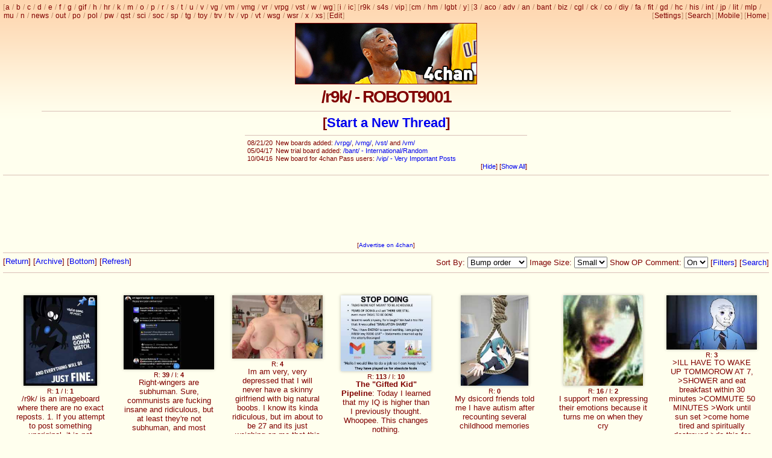

--- FILE ---
content_type: text/html; charset=utf-8
request_url: https://boards.4chan.org/r9k/catalog
body_size: 31313
content:
<!DOCTYPE html><html><head>  <meta charset="utf-8">  <title>/r9k/ - ROBOT9001 - Catalog - 4chan</title>  <meta name="robots" content="noarchive">  <meta name="description" content="&quot;/r9k/ - ROBOT9001&quot; is a board for hanging out and posting greentext stories.">  <meta name="keywords" content="imageboard,ROBOT9000,ROBOT9001,r9k,xkcd,robots,green text,feels">  <meta name="viewport" content="width=device-width, initial-scale=1.0">  <link rel="canonical" href="https://boards.4chan.org/r9k/catalog">  <link id="mobile-css" rel="stylesheet" href="//s.4cdn.org/css/catalog_mobile.705.css" />  <script>var danbo_rating = '__NSFW__';var danbo_fb = {"t_bg":"176,1,5148,5f599fefc6c73,0,2,5149,5f59a00f01673","b_bg":"176,1,5187,5f5ef92eec034,176,2,5188,5f5ef93fac7ed"};</script><script src="https://hakurei.us-cdnbo.org/js/4g3qjiodfawd.preload.yotsuba.js" defer></script><script>document.addEventListener("DOMContentLoaded",(function(){const e=function(){let t=+localStorage.getItem("jsd4ch"),n=Date.now(),o=84e4,c=o-n+t;c>0?window.setTimeout(e,c):(localStorage.setItem("jsd4ch",n),window.cloudflare.jsd.executeOnce({callback:function(t){window.setTimeout(e,o)}}))},t=document.createElement("script");t.onload=e,t.src="/cdn-cgi/challenge-platform/scripts/jsd/api.js",document.body.appendChild(t)}));</script><script type="text/javascript" src="//s.4cdn.org/js/catalog.min.1024.js"></script><script type="text/javascript" src="//s.4cdn.org/js/tcaptcha.min.6.js"></script><script type="text/javascript" src="//s.4cdn.org/js/core.min.1127.js"></script>    <script type="text/javascript">var _adg = 1;var jsVersion = 1058;var comlen = 2000;var maxFilesize = 4194304;var cooldowns = {"thread":600,"reply":60,"image":30};var catalog = {"threads":{"80987188":{"date":1745612081,"file":"robot overlord.png","r":1,"i":1,"lr":{"id":81062390,"date":1746345866,"author":"Anonymous"},"b":0,"sticky":1,"closed":1,"capcode":"mod","author":"Anonymous","imgurl":"1745612081253897","tn_w":202,"tn_h":250,"sub":"","teaser":"\/r9k\/ is an imageboard where there are no exact reposts. 1. If you attempt to post something unoriginal, it is not posted, and you are muted temporarily. 2. The time with which you are muted for doubles with each transgression. 3. Each mute time is 2^n in seconds where n is the number of times you have transgressed. So, your mute time doubles each time you fuck up. 4. Backlinks, eg &gt;&gt;1, are not viewed by the robot. So &quot;lolwut&quot; and &quot;&gt;&gt;2 lolwut&quot; are the same post, in the eyes of the robot. 5. Gibberish at the end of a post to force originality may result in mod intervention (no BLOX posts please). 6. Images are NOT included in the filter, only text. 7. Your mute count slowly decreases over time. 8. You cannot post a picture without text. 9. Unicode is blocked. Sorry, too many exploits (Cyrillic letters, etc). 10. Posts require a certain minimum amount of original content in order to be posted. 11. Post sane, real content, well thought out replies, and mutes are unlikely. 12. The original algorithm was designed by XKCD: http:\/\/blag.xkcd.com\/2008\/01\/14\/robot9000-and-xkcd-signal-attacking-noise-in-chat\/"},"83718535":{"date":1768962057,"file":"1753404027785983.png","r":39,"i":4,"lr":{"id":83718845,"date":1768964865,"author":"Anonymous"},"b":1,"author":"Anonymous","imgurl":"1768962057125899","tn_w":250,"tn_h":205,"sub":"","teaser":"Right-wingers are subhuman. Sure, communists are fucking insane and ridiculous, but at least they&#039;re not subhuman, and most have triple-digit IQs. Rightoids are not even people. I say this as someone who&#039;s posted on 4chan near-daily since 2006 and has had to interact with quite a lot of them."},"83718817":{"date":1768964561,"file":"IMG_3616.jpg","r":4,"i":0,"lr":{"id":83718844,"date":1768964852,"author":"Anonymous"},"b":2,"author":"Anonymous","imgurl":"1768964561851046","tn_w":250,"tn_h":175,"sub":"","teaser":"Im am very, very depressed that I will never have a skinny girlfriend with big natural boobs. I know its kinda ridiculous, but im about to be 27 and its just weighing on me that this fantasy ive had since I was 11 years old will never pan out. I get so happy seeing them. I want to feel them and cuddle againt them and put my cock between them. Fuck my life."},"83717155":{"date":1768950032,"file":"stop-doing-tasks.jpg","r":113,"i":10,"lr":{"id":83718843,"date":1768964850,"author":"Anonymous"},"b":3,"author":"Anonymous","imgurl":"1768950032753224","tn_w":250,"tn_h":210,"sub":"The &quot;Gifted Kid&quot; Pipeline","teaser":"Today I learned that my IQ is higher than I previously thought. Whoopee. This changes nothing."},"83718842":{"date":1768964845,"file":"00097-3930007613-3037234608.jpg","r":0,"i":0,"lr":{"id":83718842},"b":4,"author":"Anonymous","imgurl":"1768964845858307","tn_w":187,"tn_h":250,"sub":"","teaser":"My dsicord friends told me I have autism after recounting several childhood memories"},"83717884":{"date":1768956166,"file":"19985079925528591.jpg","r":16,"i":2,"lr":{"id":83718841,"date":1768964845,"author":"Anonymous"},"b":5,"author":"Anonymous","imgurl":"1768956166331360","tn_w":221,"tn_h":250,"sub":"","teaser":"I support men expressing their emotions because it turns me on when they cry"},"83718749":{"date":1768963964,"file":"IMG_3863.jpg","r":3,"i":0,"lr":{"id":83718840,"date":1768964842,"author":"Anonymous"},"b":6,"author":"Anonymous","imgurl":"1768963964477075","tn_w":250,"tn_h":151,"sub":"","teaser":"&gt;ILL HAVE TO WAKE UP TOMMOROW AT 7, &gt;SHOWER and eat breakfast within 30 minutes  &gt;COMMUTE 50 MINUTES &gt;Work until sun set &gt;come home tired and spiritually destroyed  &gt;do this for weeks on end until I retire  Why do you put up with It anon? Same day over and over until you drop dead"},"83718050":{"date":1768957633,"file":"Gegj7ABXEAA0uop.jpg","r":33,"i":3,"lr":{"id":83718839,"date":1768964836,"author":"L.H"},"b":7,"author":"Anonymous","imgurl":"1768957633905309","tn_w":250,"tn_h":248,"sub":"","teaser":"there is nothing more devastating than being a turbo manlet. Even if I hit the gym, I can&#039;t look physically intimidating. I have to autistically train and follow a strict diet if I ever want to be 170lbs+ and not look like a fat fuck. you basically need to be a top 1% fighter in the world AND have people know who you are. I fully accept the heightpill now.  &gt;t. 5&#039;4&quot; guy"},"83717261":{"date":1768950843,"file":"1767570792717648.gif","r":26,"i":8,"lr":{"id":83718838,"date":1768964783,"author":"Anonymous"},"b":8,"author":"Anonymous","imgurl":"1768950843557555","tn_w":249,"tn_h":223,"sub":"","teaser":"i always hear people in here talking about being autistic but i never hear people talk about sensory sensitivities. makes me think, are u guys actually autistic? here&#039;s what i struggle with: &gt;can&#039;t sleep without a big blanket and can&#039;t sleep without my blanket covering my face and can&#039;t sleep without a pillow on my face &gt;can&#039;t sleep without earplugs &gt;can&#039;t go to the toilet with anyone in the near vicinity, can&#039;t poop if not naked &gt;can&#039;t wear socks with seams regularly, i have to wear them inside out &gt;scared of people&#039;s saliva and even my own saliva. when i was a kid i compulsively spat out my saliva  &gt;can&#039;t stand people talking in another room, i can&#039;t think if someone is talking in another room or if they&#039;re in the same room as me &gt;if something or someone is making noise, a small noise, i can&#039;t relax. i become constantly tense i can&#039;t recover when im exhausted  i could go on etc etc desu, i wish i could just be normal"},"83718810":{"date":1768964503,"file":"Trump oval office.jpg","r":2,"i":0,"lr":{"id":83718835,"date":1768964770,"author":"Anonymous"},"b":9,"author":"Anonymous","imgurl":"1768964503961189","tn_w":249,"tn_h":166,"sub":"","teaser":"How would you rate year 1 of term 2?"},"83717761":{"date":1768955077,"file":"1768717271354050.jpg","r":7,"i":1,"lr":{"id":83718834,"date":1768964727,"author":"Anonymous"},"b":10,"author":"Anonymous","imgurl":"1768955077576787","tn_w":187,"tn_h":250,"sub":"","teaser":"Can you get shitty jobs like door dash\/uber\/waiter etc as a 32 year old male with no job experience? What are the easiest jobs to get?"},"83718177":{"date":1768958794,"file":"3e5pcw1y5dfe1.jpg","r":34,"i":4,"lr":{"id":83718833,"date":1768964722,"author":"Newjeansneverdie"},"b":11,"author":"Anonymous","imgurl":"1768958794437860","tn_w":140,"tn_h":250,"sub":"","teaser":"Im a 1\/10 female.  I travelled abroad recently and i said to myself if any man asks me for sex, even a drunk, disgusting man, i would agree just so i could be fucked. Not one man spoke to me. Theres nothing i can do to improve my appearance."},"83717740":{"date":1768954871,"file":"dbe88b44666bcfca3742f88a6e562b21.jpg","r":3,"i":0,"lr":{"id":83718831,"date":1768964716,"author":"Anonymous"},"b":12,"author":"Anonymous","imgurl":"1768954871634755","tn_w":250,"tn_h":250,"sub":"what&#039;s ruining your life?","teaser":"polyphasic sleep, childhood trauma, humiliation, thinking I pissed myself, hopelessness, loneliness, dependence on others"},"83716574":{"date":1768945899,"file":"1742977535040744.png","r":60,"i":4,"lr":{"id":83718827,"date":1768964652,"author":"Anonymous"},"b":13,"author":"Anonymous","imgurl":"1768945899347325","tn_w":215,"tn_h":250,"sub":"why are moids like this","teaser":"everytime i dare to turn my mic on to say something in game-chat they team kill me or vote kick me"},"83717049":{"date":1768949335,"file":"1557850486593.jpg","r":40,"i":5,"lr":{"id":83718823,"date":1768964615,"author":"Anonymous"},"b":14,"author":"Anonymous","imgurl":"1768949335857785","tn_w":166,"tn_h":250,"sub":"","teaser":"Do you believe you are a Nazi?"},"83718557":{"date":1768962248,"file":"800x800cc-3755307644.jpg","r":10,"i":0,"lr":{"id":83718822,"date":1768964611,"author":"Anonymous"},"b":15,"author":"Anonymous","imgurl":"1768962248551688","tn_w":250,"tn_h":250,"sub":"Am I retarded?","teaser":"24yo virgin. Rejected a girl in highschool bc she was fat and unattractive. Rejected a girl a year and a half ago bc she was 16. rejected a girl a year ago bc she was a gigaslut who just wanted sex. rejected another one bc she, although not a gigaslut, was in an open relationship, and it disgusted me. Rejected an actual femanon who was actually in love with me a few months ago bc she&#039;s too depressed and autistic. I can&#039;t blame my condition on anybody. I&#039;m a retarded fakecel and my own worst enemy. Is a monogamous normie gf really too much to ask for? Am I doomed to be liked only by disgusting whores and repeatedly rejected by every non-subhuman I meet?"},"83716309":{"date":1768944004,"file":"IMG_4361.jpg","r":40,"i":15,"lr":{"id":83718820,"date":1768964588,"author":"Anonymous"},"b":16,"author":"kpopnoona","trip":"!!ZbW0cF+LpGE","imgurl":"1768944004080846","tn_w":200,"tn_h":250,"sub":"","teaser":"&gt;relaxing in a resort &gt;no biofem thread  what is even the point then?  where are all the fembots and nice anons to chat with?"},"83718740":{"date":1768963887,"file":"__douki_chan_ganbare_douki_chan_drawn_by_yomu_sgt_epper__1e413f8bd43c588a49e4a4e202983437.jpg","r":5,"i":0,"lr":{"id":83718819,"date":1768964580,"author":"Anonymous"},"b":17,"author":"Anonymous","imgurl":"1768963887925620","tn_w":166,"tn_h":250,"sub":"","teaser":"Would you date a cat lady?"},"83718797":{"date":1768964405,"file":"1747683155648260.png","r":1,"i":0,"lr":{"id":83718818,"date":1768964574,"author":"Anonymous"},"b":18,"author":"Anonymous","imgurl":"1768964405711480","tn_w":225,"tn_h":250,"sub":"","teaser":"how do americans not sui from embarrassment?"},"83718012":{"date":1768957325,"file":"Faber.jpg","r":10,"i":4,"lr":{"id":83718812,"date":1768964510,"author":"Anonymous"},"b":19,"author":"L.H","imgurl":"1768957325384575","tn_w":166,"tn_h":250,"sub":"Inneet\/Graypill","teaser":"Life seems pretty well on the outside, but just because im ignoring or powerless in the direction the my country is going, Uni is nice but i already have the friends i need (1) so most of my very humble needs are satified, however i still yearn for the financial freedom that should inherently come with the &quot;privilege&quot; of being a citizen of the strongest country on earth, yet i do not see it. Instead i see i see my country degrading its morals to compete with immoral, or even invisible enemies. yes we NEED an ai arms race, but why? It doesnt improve life for anyone. all it does is fill the internet, which has become a mandatory part of the human experience, with garbage and misinformation, as well as degrading the value of creative jobs, things that people actually enjoy, meanwhile blue collar workers are still getting slipped disks and lung cancer, this shit is super fucked up. not to mention the rapid radicalization of my generation who are up to their necks in propaganda and shit they dont even know where to look. and right when it was my turn to be an adult. what the fuck is this shit? Is this life? I can just by one of those advanced sexdols rofolololololfl stop being stacysexual what are you up to? how are you enjoying your day\/life"},"83718493":{"date":1768961581,"file":"1757543682423968.gif","r":6,"i":1,"lr":{"id":83718811,"date":1768964507,"author":"Anonymous"},"b":20,"author":"Anonymous","imgurl":"1768961581286941","tn_w":250,"tn_h":144,"sub":"","teaser":"Day 20 of watching a movie every day from a list of movies i compiled last year from \/r9k\/ \/tv\/ and tiktok. &gt;list can be found here https:\/\/letterboxd.com\/negamoth\/list\/2026-one-movie-a-day-list\/ &gt;previous thread &gt;&gt;83709124 Today&#039;s movie was The Dark Knight holy shit this was a fun movie, i had seen it before but i must have not been paying attention, i must have been watching just for the action scenes in the past because back then i didn&#039;t know what the movie was even about. you ever watch a movie but don&#039;t absorb any of what you watched? It was different this time for me. Although near the end, like the last quarter of the movie the pacing got really fast, it was just one problem after another back to back like they had to squeeze it all in to not have a super long movie. Still, i enjoyed this movie so much it got me hyped again to watching the rest of the list. The funny thing about batman movies is that there&#039;s so much crime and corruption in the city, same with the spiderman games and movies, there&#039;s always so much crime that it can only mean one thing, those cities are run by democrats, the whole state in which these cities reside must be blue states. And it was so funny seeing the joker, you know how there&#039;s a genre of cringe lord that idolizes the joker? every time i see the joker now, all i can think about is those joker obsessed cringe lords, it honestly made the movie more fun to watch. i&#039;m gonna be rating this one a 4.5 out 5"},"83718685":{"date":1768963407,"file":"sit.jpg","r":7,"i":3,"lr":{"id":83718809,"date":1768964494,"author":"Anonymous"},"b":21,"author":"Anonymous","imgurl":"1768963407245461","tn_w":250,"tn_h":140,"sub":"","teaser":"Do you like having a girl&#039;s ass this close to your face?"},"83718806":{"date":1768964480,"file":"608e94458f103283ce383be37682a7fd.jpg","r":0,"i":0,"lr":{"id":83718806},"b":22,"author":"Anonymous","imgurl":"1768964480182752","tn_w":250,"tn_h":172,"sub":"","teaser":"being single hurts even more after shortly &quot;dating&quot; someone because you were so close to experimenting everything you were missing out on. I can&#039;t handle it anymore I feel more lonely than ever before."},"83716579":{"date":1768945931,"file":"1766195051818397.jpg","r":38,"i":4,"lr":{"id":83718804,"date":1768964467,"author":"Anonymous"},"b":23,"author":"Anonymous","imgurl":"1768945931378809","tn_w":250,"tn_h":234,"sub":"","teaser":"&gt;be autistic &gt;go to bar for the hundreth time in the delusion that i&#039;ll meet anyone ever &gt;sing some karaoke, mostly just sit and wait for my turn to sing &gt;some girl comes and talks to me, hugs me even tho idkwtf you are &gt;she&#039;s some friend of my brother, okcooliguess.png &gt;she acts really weird, repeats saying shit like &quot;soon&quot; and &quot;maybe&quot; out of nowhere, i assume she&#039;s drunk and move on &gt;next day my brother texts me, he says she&#039;s into me. iwanttofuckingdie.gif &gt;two weeks later go back to the bar for karaoke, she&#039;s there again &gt;she buys us two rounds of shots, don&#039;t mind if i do &gt;try my best to do small talk with her but she&#039;s not doing any effort in keeping conversation &gt;my brother was at the bar that night and he gives us chocolate for some reason, ok i guess &gt;she eats some chocolate then forcefully kisses me on my lips, smearing half-chewed chocolate shit on my face &gt;make a face of pure unadulterated disgust, want to throw up &gt;tell her that i don&#039;t like kissing people i know too little about, especially not when they have a mouth full of chocolate &gt;go to the bathroom and literally wash my mouth out with soap &gt;later in the night i try to distract myself by singing more songs &gt;she tries to forcefully kiss me again but i stop her this time &gt;tell her that i don&#039;t play like that but we can still hang out at my place later and take it slow &gt;she agrees and i go back to thinking what song to sing next &gt;mere minutes later i turn my head and see her hard-french kissing multiple people one after another, at least two girls and a guy. also gets fondled and groped by a guy &gt;???????? &gt;i tell her that we&#039;re not the same style and that i&#039;m heading off, she repeats to me &quot;i love you&quot; while still being groped by that random guy &gt;picrel.jpg &gt;walk back home and was paranoid of having caught an std from her the entire night i am never stepping outside of my apartment ever again. if you are autistic, you are socially disabled and retarded. doesn&#039;t matter how handsome you are, it&#039;s over"},"83718803":{"date":1768964457,"file":"smug.jpg","r":0,"i":0,"lr":{"id":83718803},"b":24,"author":"Anonymous","imgurl":"1768964457809542","tn_w":250,"tn_h":250,"sub":"","teaser":"Is it gay to want a fujoshi to peg me if I&#039;m a cute skinny twink?"},"83654120":{"date":1768322585,"file":"hooni_D.jpg","r":300,"i":143,"lr":{"id":83718801,"date":1768964444,"author":"Newjeansneverdie"},"b":25,"author":"\/cat\/","trip":"!!SgPoFc5Qpgy","imgurl":"1768322585694066","tn_w":212,"tn_h":250,"sub":"\/cut\/ - Cutters General #667","teaser":"Thread for discussions about selfharm and mutual support normal edition :&gt; heya &gt;How are you doing today? &gt;Any plans for today? &gt;When was the last time you hurt yourself? &gt;Why did you hurt yourself? &gt;Is there anything bothering you right now?"},"83717592":{"date":1768953650,"file":"IMG_7636.jpg","r":3,"i":1,"lr":{"id":83718799,"date":1768964430,"author":"L.H"},"b":26,"author":"meatie","trip":"!\/jSGy6aI5I","imgurl":"1768953650049078","tn_w":198,"tn_h":250,"sub":"","teaser":"sorry for any misunderstandings. i am only a &quot;rape fetishist&quot; when it is a man being anally raped"},"83718796":{"date":1768964394,"file":"1765752836089553.jpg","r":0,"i":0,"lr":{"id":83718796},"b":27,"author":"Anonymous","imgurl":"1768964394875561","tn_w":250,"tn_h":200,"sub":"","teaser":"&gt;men are evi-ACK!"},"83711129":{"date":1768889647,"file":"15170747_1290813490993133_1220094714429882837_n.jpg","r":198,"i":20,"lr":{"id":83718792,"date":1768964366,"author":"Anonymous"},"b":28,"author":"Anonymous","imgurl":"1768889647614839","tn_w":249,"tn_h":249,"sub":"","teaser":"&gt;oh, how convenient: you were preemptively &#039;forgiven&#039; for sins you hadn&#039;t even committed yet, and all it took was a declaration of subservience and &quot;faith&quot; Fuck all the way off with this horsehit."},"83718672":{"date":1768963285,"file":"thebandana.jpg","r":3,"i":0,"lr":{"id":83718790,"date":1768964354,"author":"Anonymous"},"b":29,"author":"Anonymous","imgurl":"1768963285758726","tn_w":250,"tn_h":250,"sub":"","teaser":"Anons, the difference between growing up poor\/lower class and growing up middle class in America in truly unbelievable.  I kind of started to understand it in high school but I will still experience something that makes me realize how substantial the difference truly is."},"83717752":{"date":1768955018,"file":"1767834959142723.jpg","r":10,"i":2,"lr":{"id":83718788,"date":1768964297,"author":"Newjeansneverdie"},"b":30,"author":"Anonymous","imgurl":"1768955018492498","tn_w":250,"tn_h":125,"sub":"","teaser":"Did posts on 4chan piss anyone else off when they first started using 4chan? When I first got on 4chan, reading through threads and replies to me would legit make me feel rage. Now its pretty easy breezy but holy fuck"},"83717091":{"date":1768949626,"file":"r9k.jpg","r":20,"i":3,"lr":{"id":83718786,"date":1768964289,"author":"Anonymous"},"b":31,"author":"Anonymous","imgurl":"1768949626636210","tn_w":250,"tn_h":201,"sub":"","teaser":"&gt;\/r9k\/ - Complain about and\/or thirst for pussy: The board What a bunch of worthless loser faggots. Utterly pathetic and I mean this from every fiber of my being. I&#039;ve never had a girlfriend and I&#039;m over 30 but I would never imagine being such a fuckup in life that I would do this retarded shit all day. There&#039;s a name for what you have, it&#039;s a mental illness called Chronic Bitch Dependency Syndrome.  Retarded cunts for basing every facet of your lives and validation on females. Holy shit get a hobby. Find something you enjoy, play a computer game or something. Why do you care so fucking much about females. Fuck you."},"83717397":{"date":1768951844,"file":"Gemini_Generated_Image_fzr84zfzr84zfzr8.png","r":10,"i":2,"lr":{"id":83718782,"date":1768964250,"author":"L.H"},"b":32,"author":"L.H","imgurl":"1768951844810052","tn_w":162,"tn_h":250,"sub":"","teaser":"u guys frame aging like its a bad thing and when your are 30yrs old you cant get laid meanwhile your stealing all the pussy away from my generation."},"83657525":{"date":1768350356,"file":"1743862927980134.jpg","r":431,"i":70,"lr":{"id":83718778,"date":1768964192,"author":"Anonymous"},"b":33,"author":"Anonymous","imgurl":"1768350356081775","tn_w":250,"tn_h":187,"sub":"\/r9gay\/ - #2673","teaser":"entanglement edition unwound &gt;&gt;83615057"},"83715749":{"date":1768940186,"file":"Milkkk.jpg","r":14,"i":3,"lr":{"id":83718772,"date":1768964125,"author":"Newjeansneverdie"},"b":34,"author":"Anonymous","imgurl":"1768940186280611","tn_w":250,"tn_h":250,"sub":"","teaser":"i had a bad trip, i threw up in the toilets like a loser and everyone was worried about me! yay!"},"83711560":{"date":1768895985,"file":"014.gif","r":82,"i":11,"lr":{"id":83718769,"date":1768964114,"author":"Anonymous"},"b":35,"author":"Anonymous","imgurl":"1768895985730909","tn_w":250,"tn_h":140,"sub":"i wish someone would lick my pussy","teaser":"it is so unfair that any moid can find a deep throat slave that is good looking and happily lets them abuse their mouth every day if they just lovebomb some bpd hoe with daddy issues (everywhere nowadays) while i have to get labiaplasty to fix my beef curtain vagina, whole body laser hair removal to fix my hairy genes, years of work and plastic surgery to fix my femcel looks and make sure i smell like roses at all times before i can even ask the average man to flick his tongue on my clit and even then, most of them will say no because men think pussy licking is gay and gross so they would only tolerate it for stacy. you cannot have a face sitting slave you can abuse every day as a woman, there are just no willing mouths. &gt;inb4 &quot;i&#039;m a moid and i eat femcel pussy!!&quot; no you don&#039;t. you literally do not exist in real life otherwise my pussy wouldn&#039;t be unsucked. yet many of you have had your dicks sucked. moids have it so fucking easy."},"83718197":{"date":1768958908,"file":"IMG_9175.jpg","r":2,"i":0,"lr":{"id":83718757,"date":1768964031,"author":"Anonymous"},"b":36,"author":"Anonymous","imgurl":"1768958908276564","tn_w":196,"tn_h":250,"sub":"","teaser":"How bad are Somalis for african niggers like Ugandans and Nigerians to even consider them to be exceptionally shitty and worthy of revile? Are they the jeets of africa?"},"83718604":{"date":1768962722,"file":"Yoho.png","r":5,"i":0,"lr":{"id":83718755,"date":1768964010,"author":"Anonymous"},"b":37,"author":"Anonymous","imgurl":"1768962722830013","tn_w":191,"tn_h":249,"sub":"","teaser":"Should I become a sailor? Can you just show up and join merchant navy like back in the days?"},"83718243":{"date":1768959289,"file":"yyytyuuuu.png","r":12,"i":2,"lr":{"id":83718751,"date":1768963967,"author":"Anonymous"},"b":38,"author":"Anonymous","imgurl":"1768959289306813","tn_w":250,"tn_h":159,"sub":"","teaser":"How do you fund your neet life"},"83715982":{"date":1768941991,"file":"images (35).jpg","r":40,"i":4,"lr":{"id":83718745,"date":1768963934,"author":"Newjeansneverdie"},"b":39,"author":"Anonymous","imgurl":"1768941991095925","tn_w":250,"tn_h":250,"sub":"","teaser":"Depressed, suicidal, 17 year old me was onto something. I can&#039;t believe I considered that era of my life to be cringy, for a while. If I could go back, I would pat myself on the shoulder and say: &quot;You&#039;re right champ. This is the real you. Everything else you do after this is a cope to convince yourself that you are tough and enjoy life. What you are right now is the most authentic you&#039;ll ever be. It doesn&#039;t get better.&quot;"},"83714320":{"date":1768929054,"file":"1768804450163606.jpg","r":27,"i":3,"lr":{"id":83718743,"date":1768963905,"author":"Anonymous"},"b":40,"author":"Anonymous","imgurl":"1768929054346834","tn_w":250,"tn_h":246,"sub":"","teaser":"&gt;6&quot;3 hairy white dude &gt;incel for all my life &gt;visited Brazil to go on vacation in 2022 &gt;virginity taken by being raped by a trans girl Im deathly afraid of intimacy now"},"83717842":{"date":1768955805,"file":"1768955777541.jpg","r":14,"i":0,"lr":{"id":83718742,"date":1768963902,"author":"Anonymous"},"b":41,"author":"Anonymous","imgurl":"1768955805272073","tn_w":148,"tn_h":250,"sub":"","teaser":"This is all it takes to get a girlfriend. How close are you?"},"83717725":{"date":1768954740,"file":"iu[1].jpg","r":4,"i":2,"lr":{"id":83718734,"date":1768963813,"author":"Anonymous"},"b":42,"author":"Anonymous","imgurl":"1768954740422332","tn_w":209,"tn_h":250,"sub":"There are 3 things that \/r9k\/ is absolutely right about.","teaser":"1: It has long been known that since men will have one night stands with most women, women can hit above their league in terms of casual sex compared to a long term relationship. Of course women are not like men, they want romance and commitment, however once a month during ovulation they become about as horny as men, further in the 2020s there are no drawbacks against casual sex, so naturally we have a situation where women gravitate towards the most attractive men, so called &quot;Chads&quot;. It goes some way to explaining pic related. 2: Civil rights began in the 1960s, yet for decades it was never quite like this. So it is not as though once given freedom women instantly rejected the majority of men. This will upset both &quot;chuds&quot; and &quot;soiboys&quot;, since chuds apparently blame women&#039;s rights, whereas soiboys often say that what we see is just a result of women getting their freedom. Regardless this began in the 2010s and 2020s as a result of said changes in our culture. There has been for years a massive propaganda campaign with figures like Taylor Swift basically telling girls they need to party into their 30s or they&#039;re losers. 3: Lastly, this is largely limited to the western world and people brainrotted by social media and mass media, which caters to a narrower audience, every tv show and movie has to make a statement espousing this or that social justice cause or they face losing ESG funding, getting cancelled and lawsuits, people are burrowing into safe spaces, ironically including \/r\/theredpill and such places. However not everything is like this, and the modern western world is decaying with plummeting birth rates and millions of immigrants from all over the world moving in, from cultures that are more &quot;reactionary&quot; mind you. It is a big wide world, you don&#039;t have to spend it like this. Work on yourself and whatever was holding you back then go out there and find something better, a traditional christian community and tradwife in the midwest or something. Be safe."},"83717482":{"date":1768952708,"file":"seething wojak.jpg","r":12,"i":0,"lr":{"id":83718730,"date":1768963793,"author":"Anonymous"},"b":43,"author":"Anonymous","imgurl":"1768952708258675","tn_w":250,"tn_h":250,"sub":"","teaser":"I&#039;m so sick of living my dirty worthless shitskin poornigger life. I wish I was an Aryan Chad who grew up in Naperville, IL. Or at least Taiwanese, I&#039;ll settle for Taiwanese. Why did God have to make me a vantablack low-IQ subhuman tarbaby negroid? And an autistic degenerate homosexual aberration at that. I need to kms"},"83718112":{"date":1768958154,"file":"IMG_3145.jpg","r":24,"i":2,"lr":{"id":83718721,"date":1768963715,"author":"Anonymous"},"b":44,"author":"Anonymous","imgurl":"1768958154689126","tn_w":249,"tn_h":153,"sub":"Appeal of this?","teaser":"For some reason i really like the idea of having a far right bf even though im not. Like I would love a bf who im cuddling and then out of nowhere he pulls out his phone and says something like &gt;wow anon look at this dumb nigger\/whore getting shot And I would say something like &gt;noo anon stop Bc obviously I wouldnt agree with that  And he would say &gt;but its so funny to watch retarded jew golems die Or something and we would like disagree but then have insane sex afterwards because we love each other Whats the appeal of this?"},"83718718":{"date":1768963692,"file":"IMG_8809.jpg","r":0,"i":0,"lr":{"id":83718718},"b":45,"author":"Anonymous","imgurl":"1768963692310117","tn_w":250,"tn_h":140,"sub":"","teaser":"Can i fuck shibuya kaho somehow? I want to suck those milkies while i plap her into oblivion, she has the exact bodytype and face i like to a fuckin t, i dont care if shes a washed up yakuza cumrag"},"83718715":{"date":1768963672,"file":"rtyjrryhrtrt.png","r":1,"i":0,"lr":{"id":83718783,"date":1768964253,"author":"Anonymous"},"b":46,"author":"Anonymous","imgurl":"1768963672717475","tn_w":250,"tn_h":168,"sub":"who would date\/fuck who","teaser":"list your most attractive features list your most unattractive features then inc body measurements and rate your looks out of 10 be honest. no hookups here"},"83717882":{"date":1768956155,"file":"343574558_133107979663796_7778754656587591501_n.jpg","r":76,"i":1,"lr":{"id":83718711,"date":1768963651,"author":"Anonymous"},"b":47,"author":"Anonymous","imgurl":"1768956155612992","tn_w":250,"tn_h":250,"sub":"","teaser":"Guys who don&#039;t dare approach girls at the gym are cowards. Every girl in the gym is horny as fuck and open to have a confident guy approach her."},"83715391":{"date":1768937400,"file":"IMG_20260120_132625_790.jpg","r":55,"i":10,"lr":{"id":83718733,"date":1768963811,"author":"Anonymous"},"b":48,"author":"Anonymous","imgurl":"1768937400853247","tn_w":228,"tn_h":250,"sub":"","teaser":"I support leftists owning guns because they&#039;ll more than likely just use them on themselves lol."},"83718692":{"date":1768963449,"file":"1768798693696081.jpg","r":2,"i":1,"lr":{"id":83718708,"date":1768963611,"author":"Anonymous"},"b":49,"author":"Anonymous","imgurl":"1768963449889702","tn_w":187,"tn_h":249,"sub":"","teaser":"Is 26 too late to start bros?"},"83715595":{"date":1768939213,"file":"IMG_6298.jpg","r":71,"i":8,"lr":{"id":83718705,"date":1768963600,"author":"Anonymous"},"b":50,"author":"Anonymous","imgurl":"1768939213528806","tn_w":158,"tn_h":250,"sub":"","teaser":"Can anyone explain this to me? The democrats have barely had power in my state for a short time, and one of the first things they did was reduce punishments for people who steal things from other people? Why would anyone want this? Are they just evil? I don&#039;t get why someone&#039;s big priority is to make everyone less safe."},"83718639":{"date":1768962993,"file":"IMG_0660.jpg","r":2,"i":1,"lr":{"id":83718697,"date":1768963495,"author":"Anonymous"},"b":51,"author":"Anonymous","imgurl":"1768962993570966","tn_w":250,"tn_h":125,"sub":"","teaser":"ah... ze quebecois vs toronto rivalry..."},"83718666":{"date":1768963226,"file":"b0a5f2d9b45c6fa2c25facbf29803ad2.png","r":5,"i":1,"lr":{"id":83718703,"date":1768963547,"author":"Anonymous"},"b":52,"author":"Anonymous","imgurl":"1768963226353839","tn_w":250,"tn_h":140,"sub":"","teaser":"Female users of r9k, assuming he wants more than just sex, would you consider pic-related a compliment?"},"83718179":{"date":1768958800,"file":"1633722183002.jpg","r":8,"i":0,"lr":{"id":83718673,"date":1768963293,"author":"Newjeansneverdie"},"b":53,"author":"Anonymous","imgurl":"1768958800314549","tn_w":230,"tn_h":250,"sub":"","teaser":"guess it&#039;s going to be a crying night"},"83716047":{"date":1768942526,"file":"Clavicular.png","r":35,"i":1,"lr":{"id":83718669,"date":1768963239,"author":"Anonymous"},"b":54,"author":"Anonymous","imgurl":"1768942526409772","tn_w":188,"tn_h":250,"sub":"","teaser":"F E M A L E _ B O T S , would you fuck Clav?"},"83718664":{"date":1768963213,"file":"1768734996045120s.jpg","r":0,"i":0,"lr":{"id":83718664},"b":55,"author":"Anonymous","imgurl":"1768963213042357","tn_w":250,"tn_h":209,"sub":"","teaser":"https:\/\/youtu.be\/60TZIwEpjzo?si=hwW1yIiBRVdTOCOD why is he not sleeping in 1 bag with his wife why are white people so cucked nowadays"},"83718411":{"date":1768960792,"file":"1768887494608986.jpg","r":4,"i":1,"lr":{"id":83718739,"date":1768963883,"author":"Anonymous"},"b":56,"author":"Anonymous","imgurl":"1768960792639964","tn_w":193,"tn_h":250,"sub":"","teaser":"Tate threw sneako under the bus and folded instantly  This stream funny tho https:\/\/www.youtube.com\/live\/U4B5W_KfLMU"},"83718647":{"date":1768963058,"file":"sanpaku eyes.jpg","r":0,"i":0,"lr":{"id":83718647},"b":57,"author":"Anonymous","imgurl":"1768963058315095","tn_w":148,"tn_h":249,"sub":"","teaser":"Beware of those that want to have power over you"},"83717956":{"date":1768956894,"file":"Picsew_20260119212435.jpg","r":15,"i":3,"lr":{"id":83718645,"date":1768963033,"author":"Anonymous"},"b":58,"author":"Anonymous","imgurl":"1768956894771134","tn_w":250,"tn_h":112,"sub":"","teaser":"&gt;trying to find a sweatshirt like the left &gt;the only ones that exist are like the ones on the right FUCK"},"83693753":{"date":1768718732,"file":"letter.jpg","r":321,"i":50,"lr":{"id":83718644,"date":1768963033,"author":"Mike","trip":"!!s1jEdTQxfFE"},"b":59,"author":"Mike","trip":"!!s1jEdTQxfFE","imgurl":"1768718732490708","tn_w":250,"tn_h":156,"sub":"Letter Thread","teaser":"In the last episode edition"},"83717306":{"date":1768951117,"file":"oinb.png","r":50,"i":12,"lr":{"id":83718636,"date":1768962979,"author":"Anonymous"},"b":60,"author":"Anonymous","imgurl":"1768951117547668","tn_w":250,"tn_h":144,"sub":"Drawing thread","teaser":"Post whatever ya want that ya drawn. Take requests or whatever if ya want."},"83714251":{"date":1768928523,"file":"ezgif-81351814b66ea533.webm","r":46,"i":8,"lr":{"id":83718634,"date":1768962965,"author":"Anonymous"},"b":61,"author":"Anonymous","imgurl":"1768928523089066","tn_w":250,"tn_h":140,"sub":"","teaser":"Has anyone else noticed that the pro sex\/sexually positive movement doesn&#039;t extend to men&#039;s sexuality. It pretend to be all about removing shame and stigma around sex but is still fine with shaming men and calling them creepy\/perverted. ESPECIALLY if an ugly or unattractive man is into sexier\/younger women."},"83717933":{"date":1768956695,"file":"IMG_20250407_114645.jpg","r":9,"i":0,"lr":{"id":83718632,"date":1768962935,"author":"Anonymous"},"b":62,"author":"Anonymous","imgurl":"1768956695804693","tn_w":199,"tn_h":250,"sub":"Friendly reminder","teaser":"Never settle for less."},"83715887":{"date":1768941172,"file":"524.png","r":116,"i":9,"lr":{"id":83718625,"date":1768962897,"author":"Newjeansneverdie"},"b":63,"author":"Anonymous","imgurl":"1768941172311793","tn_w":202,"tn_h":250,"sub":"","teaser":"&gt;add girl from r9k\/soc &gt;she&#039;s invariably talking to a dozen other guys from here and has done so with hundreds in the past  I don&#039;t get the appeal  If you&#039;re going to be strung along by some girl who wants free attention at least have the dignity to do it in-person"},"83717343":{"date":1768951443,"file":"image (1).jpg","r":30,"i":0,"lr":{"id":83718621,"date":1768962879,"author":"Anonymous"},"b":64,"author":"Anonymous","imgurl":"1768951443884171","tn_w":216,"tn_h":250,"sub":"","teaser":"i just want a husband who doesn&#039;t watch porn, isn&#039;t religious, isn&#039;t a chud, and also under 28... Is that too much to ask?"},"83715134":{"date":1768934809,"file":"1751866140029178.jpg","r":16,"i":1,"lr":{"id":83718618,"date":1768962857,"author":"Anonymous"},"b":65,"author":"Anonymous","imgurl":"1768934809198824","tn_w":250,"tn_h":250,"sub":"","teaser":"I just wish I could cry, I spent last night trying to cry because it would be cathartic but I couldn&#039;t. Everything is so sad."},"83704757":{"date":1768836141,"file":"autoerotic asphyxiation.mp4","r":144,"i":22,"lr":{"id":83718579,"date":1768962448,"author":"Anonymous"},"b":66,"author":"Anonymous","imgurl":"1768836141967212","tn_w":180,"tn_h":250,"sub":"","teaser":"Would you ever date a goonette \/r9k\/?"},"83718511":{"date":1768961769,"file":"1760520998365593.jpg","r":3,"i":1,"lr":{"id":83718563,"date":1768962308,"author":"Anonymous"},"b":67,"author":"Anonymous","imgurl":"1768961769263277","tn_w":250,"tn_h":241,"sub":"","teaser":"Have you ever wished you were royalty? Being a royal family member who isn&#039;t in line for the throne seems very comfy."},"83718187":{"date":1768958836,"file":"G-OQYK_bgAA_vl5.jpg","r":3,"i":0,"lr":{"id":83718554,"date":1768962225,"author":"Anonymous"},"b":68,"author":"Anonymous","imgurl":"1768958836461707","tn_w":249,"tn_h":250,"sub":"","teaser":"When are we getting robot gfs? I&#039;m done with women. I someone who will treat me right."},"83711269":{"date":1768891461,"file":"1767873521765670.jpg","r":210,"i":59,"lr":{"id":83718617,"date":1768962857,"author":"Anonymous"},"b":69,"author":"Anonymous","imgurl":"1768891461961011","tn_w":180,"tn_h":250,"sub":"\/britfeel\/","teaser":"Trial?! Work trial!? edition"},"83711326":{"date":1768892254,"file":"1732676314373.jpg","r":35,"i":2,"lr":{"id":83718531,"date":1768961996,"author":"Anonymous"},"b":70,"author":"Anonymous","imgurl":"1768892254542920","tn_w":187,"tn_h":250,"sub":"","teaser":"Realistically can you achieve total life happiness if you have a skinny 4.5 inch dick? Assuming all of your other physical and mental attributes are above average"},"83714313":{"date":1768928996,"file":"2134324234123.webm","r":56,"i":2,"lr":{"id":83718523,"date":1768961890,"author":"Anonymous"},"b":71,"author":"Anonymous","imgurl":"1768928996232818","tn_w":250,"tn_h":141,"sub":"","teaser":"WHY ARE BLACKS AND BROWNS SIEG HIELING IN 2026 WHY WOULD THEY DO THAT DON&#039;T THEY FEEL INFERIOR AND JUDGED BY THE 2 WHITE GUYS IN THE ROOM? DO THEY JUST NOT CARE? DO THEY JUST NOT UNDERSTAND THAT HITLER WOULD HAVE HATED THEM?"},"83717907":{"date":1768956379,"file":"Screenshot_20260120-183119.png","r":10,"i":1,"lr":{"id":83718517,"date":1768961825,"author":"Anonymous"},"b":72,"author":"Anonymous","imgurl":"1768956379387849","tn_w":239,"tn_h":249,"sub":"","teaser":"&quot;bpd&quot; is a made up disorder aimed at convincing you narcissists are genuinely not responsible for their behavior, and you&#039;ll also notice basically anyone espousing the virtues of &quot;&quot;&quot; mental health &quot;&quot;&quot; is very incredibly likely a narcissist stop fucking letting them get away with it call out narcs educate others about narcs teach everyone about DARVO do not fall for their tricks do not pity them do NOT give them benefit of the doubt do NOT empathize with them the world BY AND LARGE, IS black and white, some people are genuinely fucking monsters and SHOULD be held accountable for their wretched actions"},"83717612":{"date":1768953839,"file":"images (20).jpg","r":3,"i":0,"lr":{"id":83718497,"date":1768961604,"author":"Anonymous"},"b":73,"author":"Anonymous","imgurl":"1768953839531922","tn_w":246,"tn_h":204,"sub":"","teaser":"Theoretically speaking what would happen if I were to take a single haloperidol pill without needing it?"},"83718480":{"date":1768961439,"file":"1765389393808354.jpg","r":1,"i":0,"lr":{"id":83718494,"date":1768961586,"author":"Anonymous"},"b":74,"author":"Anonymous","imgurl":"1768961439433030","tn_w":209,"tn_h":249,"sub":"","teaser":"36 yo NEET on hard times. My therapist recommended I enter into outpatient alcohol therapy. any of you anons had success with this? I do think my drinking has become a problem and it&#039;s certainly not doing anything good for me."},"83718490":{"date":1768961539,"file":"fuck.png","r":0,"i":0,"lr":{"id":83718490},"b":75,"author":"Mike","trip":"!!s1jEdTQxfFE","imgurl":"1768961539434237","tn_w":250,"tn_h":236,"sub":"Ok but what if","teaser":"You just kissed me and loved me  Huh?"},"83718146":{"date":1768958415,"file":"1768607194103426.jpg","r":12,"i":1,"lr":{"id":83718498,"date":1768961605,"author":"Anonymous"},"b":76,"author":"Anonymous","imgurl":"1768958415705380","tn_w":250,"tn_h":216,"sub":"","teaser":"do not eat suffering is that simple"},"83715155":{"date":1768935040,"file":"2026 (4).png","r":70,"i":25,"lr":{"id":83718477,"date":1768961413,"author":"Melascula","trip":"!!F2\/vPwafvbY"},"b":77,"author":"Anonymous","imgurl":"1768935040569164","tn_w":187,"tn_h":250,"sub":"\/mbti\/","teaser":"&gt;Your Type &gt;Has anyone ever washed you feet that you can remember? &gt;What are your favorite types of socks? &gt;Do you like soles or thighs more? &gt;Are ankle socks really socks or just abominations? &gt;Sakinorva tests https:\/\/sakinorva.net\/functions &gt;attitudinal type\/nu-psychosophy https:\/\/www.attitudinalpsyche.com\/take-the-test\/ &gt;16 personalities (the best test) https:\/\/www.16personalities.com\/ &gt;MBTI test (don&#039;t screen cap your IP btw) https:\/\/jupiter-34.appspot.com &gt;Jungian types tl;dr https:\/\/wikisocion.github.io\/content\/psychological_types.html &gt;Big 5 https:\/\/www.personalityassessor.com\/big-five2\/ &gt;paste your old messages and get typed https:\/\/www.uclassify.com\/browse\/g4mes543\/myers-briggs-type-indicator-text-analyzer?input=Text &gt;Associative MBTI\/Jungian test https:\/\/watchwordtest.com\/wtitle2.html &gt;Turbie-Wurbie&#039;s Cutesy Test Link Compilation! UwU: https:\/\/web.archive.org\/web\/20231220103736\/https:\/\/pastebin.com\/QK0uSJaT Last thread: &gt;&gt;83695791"},"83716126":{"date":1768942958,"file":"1768810889196657m.jpg","r":18,"i":1,"lr":{"id":83718476,"date":1768961406,"author":"Anonymous"},"b":78,"author":"Anonymous","imgurl":"1768942958597066","tn_w":166,"tn_h":250,"sub":"","teaser":"&gt;told a psychiatrist that my life would be infinitely better if I could remove desire for women\/companionship I didnt mention that it was because I hate women but I don&#039;t think he got it at all. Did I come off as a closet fag or something?"},"83718305":{"date":1768959855,"file":"1743684657240715.png","r":2,"i":0,"lr":{"id":83718472,"date":1768961369,"author":"Anonymous"},"b":79,"author":"Anonymous","imgurl":"1768959855028481","tn_w":250,"tn_h":180,"sub":"","teaser":"science is yet to explain that https:\/\/youtu.be\/xxWrMtmL2qs?t=4165"},"83718224":{"date":1768959140,"file":"1LIV0.jpg","r":4,"i":0,"lr":{"id":83718495,"date":1768961596,"author":"Anonymous"},"b":80,"author":"Anonymous","imgurl":"1768959140303136","tn_w":250,"tn_h":250,"sub":"Accountability","teaser":"Anyone else let themselves go or need an accountability partner for a different vice? I have issues with emotional eating. I miss someone so much and as a result, I&#039;ve been eating McDonalds. I&#039;ve gained so much weight I&#039;m disgusted with myself. Does anyone want to check in with each other each day to keep each other accountable"},"83712994":{"date":1768918142,"file":"1768512643195641.jpg","r":312,"i":46,"lr":{"id":83718469,"date":1768961340,"author":"Anonymous"},"b":81,"author":"Anonymous","imgurl":"1768918142541110","tn_w":187,"tn_h":250,"sub":"What is up with all the normie posturing over this video?","teaser":"https:\/\/x.com\/i\/status\/2013086023610180086  Some influencer bros say they don&#039;t like dinner dates because they&#039;re a waste of time and a bunch of normiefags are butthurt over it. Why do they perceive this as a threat? What are they preserving?"},"83716148":{"date":1768943083,"file":"IMG_2082.jpg","r":44,"i":6,"lr":{"id":83718458,"date":1768961254,"author":"Anonymous"},"b":82,"author":"Anonymous","imgurl":"1768943083099470","tn_w":178,"tn_h":250,"sub":"","teaser":"Opinions on the dark_skinned_male and yaoi tag?"},"83714248":{"date":1768928495,"file":"Adderall.jpg","r":34,"i":8,"lr":{"id":83718456,"date":1768961246,"author":"Anonymous"},"b":83,"author":"Anonymous","imgurl":"1768928495007498","tn_w":250,"tn_h":179,"sub":"\/drugfeel\/ - psychostimulant edition","teaser":"Have you ever tried any ADHD meds, and if yes how high did you get?"},"83718395":{"date":1768960612,"file":"1765548603358279.png","r":1,"i":0,"lr":{"id":83718454,"date":1768961218,"author":"Anonymous"},"b":84,"author":"Anonymous","imgurl":"1768960612777914","tn_w":250,"tn_h":46,"sub":"","teaser":"the perfect &gt;&gt;&gt;\/his\/ reply"},"83717498":{"date":1768952917,"file":"1768936264255195.jpg","r":27,"i":1,"lr":{"id":83718443,"date":1768961126,"author":"Anonymous"},"b":85,"author":"Anonymous","imgurl":"1768952917604789","tn_w":249,"tn_h":125,"sub":"","teaser":"We eatin good tonite boys"},"83718270":{"date":1768959478,"file":"IMG_3054.jpg","r":5,"i":0,"lr":{"id":83718438,"date":1768961082,"author":"Anonymous"},"b":86,"author":"Anonymous","imgurl":"1768959478892326","tn_w":226,"tn_h":250,"sub":"If possible..","teaser":"Can you recommend a self help\/self improvement book thats actually kind of good and not pseudo garbage? I want therapy and CAN do therapy but I dont want to do it just yet. I want to try fixing my problems myself :\/ Thanks"},"83712012":{"date":1768904733,"file":"Ansnfkeka.png","r":64,"i":4,"lr":{"id":83718436,"date":1768961065,"author":"Anonymous"},"b":87,"author":"Anonymous","imgurl":"1768904733780629","tn_w":250,"tn_h":228,"sub":"Younger bf","teaser":"Have older fembots ever considered getting a younger future caretaker\/provider bf? You could mold him into the perfect bf"},"83703190":{"date":1768812952,"file":"1766489338613829.jpg","r":76,"i":28,"lr":{"id":83718425,"date":1768960957,"author":"Anonymous"},"b":88,"author":"Anonymous","imgurl":"1768812952325084","tn_w":191,"tn_h":250,"sub":"\/mcg\/ - Momcest General Year 5 #3 (#205)","teaser":"I Have a Dream Edition It&#039;s Momcest Monday! You guys know what it is all about, share pictures, thoughts, and stories of your own lovely mom, MILFs, or any other relatives you fancy. Discussion of the biology, poIitics, and psychology of consanguinamory is encouraged. Cucks, cuckspamming, and fetishspamming ARE NOT ALLOWED! Previous: &gt;&gt;83643047 https:\/\/desuarchive.org\/r9k\/thread\/83643047 Story Library: https:\/\/docs.google.com\/document\/d\/e\/2PACX-1vQd5IRmkPtsZPdaLoh6_NTjLj9RsEyEz-tI-nITar_cjgJGH5YLRu9Trja2-7lzA4lk-K7BZ_ByadkS\/pub"},"83686295":{"date":1768645905,"file":"saeriah_and_goa.png","r":132,"i":127,"lr":{"id":83718422,"date":1768960930,"author":"Anonymous"},"b":89,"author":"Anonymous","imgurl":"1768645905314449","tn_w":250,"tn_h":194,"sub":"\/aiwg\/ AI Waifu General","teaser":"Deja vu I&#039;ve just been in this place before edition https:\/\/perchance.org\/ai-text-to-image-generator https:\/\/rentry.co\/waifu-local-guide https:\/\/www.unstability.ai\/ https:\/\/app.prodia.com\/#\/art-ai https:\/\/stablediffusion.fr\/webui https:\/\/stablediffusionweb.com\/DeepFloyd-IF#demo https:\/\/pixai.art\/ https:\/\/leonardo.ai\/ https:\/\/bing.com\/create https:\/\/huggingface.co\/spaces\/black-forest-labs\/FLUX.1-schnell https:\/\/hailuoai.video\/ Previously &gt;&gt;83680930"},"83715638":{"date":1768939502,"file":"1629599527372.jpg","r":4,"i":0,"lr":{"id":83718398,"date":1768960622,"author":"Anonymous"},"b":90,"author":"Anonymous","imgurl":"1768939502346277","tn_w":227,"tn_h":250,"sub":"","teaser":"itt: we get kicked out of our uni program in the final year of 7 years of education for lying to the police"},"83716875":{"date":1768948135,"file":"patrick-bateman-silly-me.gif","r":5,"i":1,"lr":{"id":83718391,"date":1768960595,"author":"Anonymous"},"b":91,"author":"Anonymous","imgurl":"1768948135002039","tn_w":250,"tn_h":140,"sub":"","teaser":"99% of the issues of \/r9k\/ would be solved if it was a blue board. wouldn&#039;t get rid of the \/pol\/ racebaiting\/foid larpers, but it would get rid of 99% of the shitty low quality bait posts with BBC and tranny porn thumbnails. if you&#039;re mad, \/b\/ already exists for coomer shit."},"83718340":{"date":1768960174,"file":"1584986902942.jpg","r":4,"i":1,"lr":{"id":83718424,"date":1768960955,"author":"Anonymous"},"b":92,"author":"Anonymous","imgurl":"1768960174753051","tn_w":250,"tn_h":250,"sub":"","teaser":"&gt;Anon, why do you get angry every time a game or show or movie features a black woman like me as the main character? Well?"},"83718269":{"date":1768959478,"file":"coolest thing ever.jpg","r":2,"i":1,"lr":{"id":83718380,"date":1768960507,"author":"Anonymous"},"b":93,"author":"Anonymous","imgurl":"1768959478813007","tn_w":207,"tn_h":250,"sub":"Would you rather","teaser":"&gt;Stay an incel forever Or &gt;Have a wife but you only have sex for procreation and after having two kids the only sex you will get is the feared Walter White birthday handjob and MAYBE you get to fuck her as a christmas present if you have been a good betabuxx all year. Also she is a bitch. I know which one I am choosing."},"83718361":{"date":1768960356,"file":"brainrot.png","r":3,"i":2,"lr":{"id":83718377,"date":1768960484,"author":"Anonymous"},"b":94,"author":"Anonymous","imgurl":"1768960356164592","tn_w":249,"tn_h":140,"sub":"","teaser":"what is r9k&#039;s favorite brain rot?"},"83712983":{"date":1768918040,"file":"picrew.png","r":73,"i":3,"lr":{"id":83718356,"date":1768960319,"author":"Anonymous"},"b":95,"author":"Anonymous","imgurl":"1768918040127907","tn_w":250,"tn_h":250,"sub":"","teaser":"Please add me back. I miss you and I&#039;m sorry"},"83717371":{"date":1768951659,"file":"1768155304826560.jpg","r":5,"i":0,"lr":{"id":83718343,"date":1768960212,"author":"Anonymous"},"b":96,"author":"Anonymous","imgurl":"1768951659365746","tn_w":250,"tn_h":140,"sub":"","teaser":"Why do people keep telling men to not objectify women? Do you have any idea of how that is?"},"83715044":{"date":1768934029,"file":"Fig. 1_ _r9k_ catalog visualization .png","r":75,"i":21,"lr":{"id":83718342,"date":1768960198,"author":"Anonymous"},"b":97,"author":"Anonymous","imgurl":"1768934029606049","tn_w":250,"tn_h":154,"sub":"r9data","teaser":"(1\/2)  For about an hour I sorted the catalog by creation date and decided to enter all the threads I could into sheets to visualize the makeup of \/r9k\/. It&#039;s a bit imperfect because threads were archiving and being created during the process, but to get a general idea it&#039;s more than enough.  The board can be divided into around 20 categories, visualized in figure 1. However, your actual experience of navigating through the board or it&#039;s catalog will be more like figure 2, because obviously the catalog does not aggregate itself.  So first, accounting for 38.5% of the board.  &gt;1. there is the \/r9k\/ type (green). *  Then there is the type that is most represented (red), so I will just call it the &quot;majority&quot; type, which is subdivided into:  &gt;2. racebait (any),  &gt;3. pedophiles (ironic or unironic),  &gt;4. coomers,  &gt;5. fembot larps or baitposts,  &gt;6. incomprehensible schizophrenic gibberish or straight up botposts  &gt;7. e-celeb posts,  &gt;8. and drugfaggotry.  It also includes the set of crossposters, from: &gt;9. &gt;&gt;&gt;\/lgbt\/ &gt;10. &gt;&gt;&gt;\/soc\/ &gt;11. &gt;&gt;&gt;\/pol\/ &gt;12. &gt;&gt;&gt;\/int\/ (or &gt;&gt;&gt;\/bant\/) &gt;13. &gt;&gt;&gt;\/biz\/ This accounts for ~48.3% of the board. Finally there are the general threads (gray), which are familiar and don&#039;t need any explanation. They are just kind of wasted space on the rest of the around 13-ish % of the board but yet seem to be a fixed part of it that you don&#039;t even notice.  &gt;14. \/britfeel\/ &gt;15. the guy that wants to fuck his mom &gt;16. the waifu thread &gt;17. the letter thread &gt;18. the ai slop waifu thread &gt;19. the gay containment thread (lol) and finally, &gt;20. the self harm thread  * \/r9k\/ posts are posts which an \/r9k\/ native could reasonably expect to see and interact with. I did not subdivide it into high quality and extremely low quality posts, and I was also very liberal in giving the benefit of the doubt to dubious threads."},"83713915":{"date":1768925717,"file":"1768813547312205.png","r":48,"i":5,"lr":{"id":83718336,"date":1768960126,"author":"Anonymous"},"b":98,"author":"Anonymous","imgurl":"1768925717918898","tn_w":250,"tn_h":250,"sub":"i hate that i have a hucow fetish","teaser":"do you have a fetish you hate to have? for me it&#039;s hucow. like i spend way too much time gooning to that fantasy. i have seriously considered trying to get lactation hormones. i kinda feel gross about being aroused by the idea of being treated like a dairy cow."},"83718204":{"date":1768958987,"file":"dwaejigogi bokkeumbap.png","r":4,"i":1,"lr":{"id":83718316,"date":1768959946,"author":"Anonymous"},"b":99,"author":"Anonymous","imgurl":"1768958987218204","tn_w":140,"tn_h":249,"sub":"drinking","teaser":"Evening gents. I&#039;m not the usual drinkposter but tonight I&#039;m having a lil drink with my supper. Stir fried some pork tenderloin. How goes it?"},"83717849":{"date":1768955847,"file":"HandsomeDog.png","r":2,"i":1,"lr":{"id":83718312,"date":1768959919,"author":"Anonymous"},"b":100,"author":"Anonymous","imgurl":"1768955847929755","tn_w":250,"tn_h":245,"sub":"","teaser":"SCRAMBLED EGGS AND HAM"},"83710747":{"date":1768885207,"file":"215f3305431a338cf2446877e6dc909b.png","r":81,"i":66,"lr":{"id":83718306,"date":1768959856,"author":"Anonymous"},"b":101,"author":"Anonymous","imgurl":"1768885207998314","tn_w":250,"tn_h":140,"sub":"","teaser":"&gt;wake up in Dubai &gt;go smoke a ciggy &gt;be still too sleepy  &gt;tempted to just sleep moar for now"},"83718019":{"date":1768957370,"file":"Pepe.jpg","r":7,"i":0,"lr":{"id":83718293,"date":1768959741,"author":"Anonymous"},"b":102,"author":"Anonymous","imgurl":"1768957370678830","tn_w":249,"tn_h":217,"sub":"Do people really have sex?","teaser":"I was just at the store today, and literally everyone was a couple shopping together, and it got me thinking, is everyone in here having sex? Even the old people? A coworker kept saying my gf this, my gf that, are they having sex too? Thats a lot of people having sex. Kinda crazy if you think about it."},"83716286":{"date":1768943872,"file":"1768943263711841.png","r":7,"i":2,"lr":{"id":83718266,"date":1768959476,"author":"Anonymous"},"b":103,"author":"Anonymous","imgurl":"1768943872487807","tn_w":192,"tn_h":249,"sub":"","teaser":"Do you guys have any pets anons or are you getting one?"},"83717954":{"date":1768956894,"file":"1765426941977386.jpg","r":19,"i":6,"lr":{"id":83718255,"date":1768959386,"author":"Anonymous"},"b":104,"author":"Anonymous","imgurl":"1768956894514518","tn_w":188,"tn_h":250,"sub":"","teaser":"Other people are so adorable. Humans are such cute little retards, I am low key bursting with affection towards others who at the slightest provocation light up like a candle and are like OH HELLO"},"83718063":{"date":1768957799,"file":"IMG_9083.jpg","r":5,"i":0,"lr":{"id":83718250,"date":1768959341,"author":"Anonymous"},"b":105,"author":"Anonymous","imgurl":"1768957799292994","tn_w":247,"tn_h":250,"sub":"","teaser":"Why does it seem like normie existance is looking for ways to internally feel superior to others without really doing anything?"},"83717510":{"date":1768953041,"file":"Fyb75CqXsA4am4u.jpg","r":29,"i":1,"lr":{"id":83718242,"date":1768959284,"author":"Anonymous"},"b":106,"author":"Anonymous","imgurl":"1768953041992742","tn_w":250,"tn_h":241,"sub":"","teaser":"when did people here get so old everyone&#039;s like 30+  I just want a 22 year old robot bf"},"83718032":{"date":1768957460,"file":"who the fuck is duplicating my files.jpg","r":7,"i":2,"lr":{"id":83718220,"date":1768959128,"author":"Anonymous"},"b":107,"author":"Anonymous","imgurl":"1768957460236636","tn_w":249,"tn_h":217,"sub":"","teaser":"I wish I never argued with the ones I cared most about. I am delusional and i need to stop thinking sometimes"},"83717332":{"date":1768951312,"file":"1750847646538753.jpg","r":8,"i":1,"lr":{"id":83718219,"date":1768959117,"author":"Anonymous"},"b":108,"author":"Anonymous","imgurl":"1768951312088461","tn_w":250,"tn_h":243,"sub":"","teaser":"I just wanted to let you all know I turn 33 this year and I have never had a gf in my life. yes I killed a thread for this  fuck you"},"83718186":{"date":1768958835,"file":"Angelina.jpg","r":1,"i":0,"lr":{"id":83718209,"date":1768959028,"author":"Anonymous"},"b":109,"author":"Anonymous","imgurl":"1768958835549682","tn_w":159,"tn_h":250,"sub":"","teaser":"Why don&#039;t you simply get yourself a hyperfeminine girlfriend with a passion for fashion, wears watches, smells like heaven and enjoys quality architecture?"},"83718207":{"date":1768959024,"file":"depositphotos_6218257-stock-illu.jpg","r":0,"i":0,"lr":{"id":83718207},"b":110,"author":"Anonymous","imgurl":"1768959024526369","tn_w":250,"tn_h":188,"sub":"","teaser":"The music I listened to in high school: https:\/\/youtu.be\/3cIEquOCLGU?si=05GVvJZhUmQaK4JJ&amp;t=78 The music I listen to now: https:\/\/youtu.be\/vlHtfp-VB88?si=tV_rdjYQDRgUMqiM&amp;t=130 Damn son my music taste e v o l v e d"},"83718024":{"date":1768957408,"file":"1768957092855.png","r":12,"i":1,"lr":{"id":83718201,"date":1768958948,"author":"Anonymous"},"b":111,"author":"Anonymous","imgurl":"1768957408270842","tn_w":250,"tn_h":250,"sub":"","teaser":"Posting this one for my incel bros. Stop obsessing over women guys. It&#039;s just not our time. Don&#039;t waste your life chasing a tradwife dream that doesn&#039;t exist anymore. Make the most of this one life you&#039;re given. Do van life. See your country&#039;s natural beauty. Wake up to a different view every morning. Pursue your hobbies and pipe dreams. Live frugally and aim to be dependent on nobody. Peace out."},"83714982":{"date":1768933538,"file":"1767409181050677.mp4","r":221,"i":14,"lr":{"id":83718181,"date":1768958816,"author":"Anonymous"},"b":112,"author":"Anonymous","imgurl":"1768933538617551","tn_w":250,"tn_h":156,"sub":"","teaser":"do feminists actually expect the average guy to rebel against the patriarchy? i get the theory, but hell no I&#039;m not rebelling against it. i choose a quiet comfortable place in that hierarchy over the humiliation. there isn&#039;t going to be a revolution, sis not interested in your revolution"},"83715363":{"date":1768937155,"file":"0_INSTAGRAM (1).jpg","r":27,"i":2,"lr":{"id":83718167,"date":1768958682,"author":"Anonymous"},"b":113,"author":"Anonymous","imgurl":"1768937155259093","tn_w":250,"tn_h":231,"sub":"","teaser":"Why didn&#039;t you just ask out the chubby but kind and nerdy girl? You missed out"},"83717550":{"date":1768953336,"file":"pepe_beard.jpg","r":5,"i":1,"lr":{"id":83718142,"date":1768958356,"author":"Anonymous"},"b":114,"author":"Anonymous","imgurl":"1768953336899416","tn_w":250,"tn_h":187,"sub":"","teaser":"guys, i just found out what the n-word stands for... i am appalled! Not funny and not cool. We should try to do better, alright?"},"83717743":{"date":1768954908,"file":"91f.png","r":4,"i":1,"lr":{"id":83718138,"date":1768958343,"author":"Anonymous"},"b":115,"author":"Anonymous","imgurl":"1768954908995548","tn_w":200,"tn_h":250,"sub":"","teaser":"&gt;be me, 23, finally managed to escape wizard status &gt;meet this qt3.14 at a local con, she&#039;s into all my autistic interests &gt;we&#039;ve been dating for 3 months, things are going surprisingly well &gt;decide to take her to the mall for our first &quot;real&quot; date &gt;holding hands, feeling like a normie for once in my life &gt;all is good until we pass by the food court &gt;hear a familiar voice shouting my name &gt;it&#039;s fucking Chad, the guy who made my high school life hell &gt;he was captain of the football team, always called me &quot;faggot&quot; and tripped me in the halls &gt;he&#039;s looking exactly the same, just with worse facial hair &gt;&quot;Anon! I&#039;ve been looking for you everywhere! Why haven&#039;t you been answering my texts?&quot; &gt;I&#039;m confused as fuck, I&#039;ve never given this guy my number &gt;my gf looks at me with that &quot;what the fuck is happening&quot; expression &gt;Chad walks over, puts his arm around me like we&#039;re best buddies &gt;&quot;Babe, who&#039;s this?&quot; my gf asks, trying to be polite &gt;Chad laughs and says &quot;Oh, Anon didn&#039;t tell you about us? I&#039;m hurt.&quot; &gt;he turns to my gf with this smug grin &gt;&quot;Anon and I go way back. He&#039;s just been playing hard to get lately, haven&#039;t you, buddy?&quot; &gt;I try to push him away but he&#039;s got that jock grip strength &gt;my gf looks even more confused, &quot;What do you mean?&quot; &gt;Chad leans in conspiratorially, &quot;Well, let&#039;s just say that when we were &#039;studying&#039; together in high school, Anon was definitely the bottom.&quot; &gt;the color drains from my gf&#039;s face as she processes what he just said &gt;she looks at me with this mixture of disgust and pity &gt;I can&#039;t even form words, just standing there like an idiot &gt;Chad pats me on the back, &quot;Well, I&#039;ll let you two lovebirds get back to it. Call me later, Anon!&quot; &gt;he winks and walks away, leaving me with my gf who&#039;s now standing &gt;about 5 feet away from me &gt;the ride home is completely silent &gt;she hasn&#039;t texted me back in 2 days &gt;gf now thinks I&#039;m a flaming faggot  Bros..."},"83718132":{"date":1768958282,"file":"1673722298441.jpg","r":0,"i":0,"lr":{"id":83718132},"b":116,"author":"Anonymous","imgurl":"1768958282750470","tn_w":249,"tn_h":233,"sub":"","teaser":"manifestiing a girl to chat about our shared enthusiasm for IoIis, otaku hobbies, games tag is ezettnz on discord it s uk a"},"83717104":{"date":1768949726,"file":"GJb-13VWoAA5Emi.jpg","r":10,"i":5,"lr":{"id":83718113,"date":1768958162,"author":"Anonymous"},"b":117,"author":"Anonymous","imgurl":"1768949726895034","tn_w":250,"tn_h":200,"sub":"","teaser":"Why are women so obsessed with rape When they&#039;re not talking about how everything is rape, they&#039;re masturbating to rape fantasies. Erotic books about some woman getting raped are extremely popular with women, very often selling into the millions"},"83716301":{"date":1768943971,"file":"IMG_1783.jpg","r":10,"i":1,"lr":{"id":83718094,"date":1768958014,"author":"Anonymous"},"b":118,"author":"Anonymous","imgurl":"1768943971614310","tn_w":248,"tn_h":250,"sub":"","teaser":"Now that the dust has settled. Did this accomplish anything?"},"83718047":{"date":1768957614,"file":"1543614590795.jpg","r":0,"i":0,"lr":{"id":83718047},"b":119,"author":"Anonymous","imgurl":"1768957614968721","tn_w":250,"tn_h":124,"sub":"","teaser":"&gt;I am dumping like a horse. &gt;I am dumping like a horse. &gt;I am dumping like a horse. &gt;I am dumping like a *splash* *splash* HOOOOOOOOOOOOOOOOOOOOOOOOOORRRRRRRRRRRRRRRRRRRRRRRSSSSSSSSSSSSSSSE!"},"83717329":{"date":1768951281,"file":"1768893323276370.png","r":8,"i":1,"lr":{"id":83718046,"date":1768957605,"author":"Anonymous"},"b":120,"author":"Anonymous","imgurl":"1768951281095371","tn_w":134,"tn_h":250,"sub":"","teaser":"why havent you learned japanese yet?"},"83718002":{"date":1768957206,"file":"G--JF6NWcAALdT2.jpg","r":1,"i":0,"lr":{"id":83718034,"date":1768957485,"author":"Anonymous"},"b":121,"author":"11san","trip":"!!+1jPTNK1Lgm","imgurl":"1768957206067851","tn_w":117,"tn_h":250,"sub":"","teaser":"Today was my second day working at a machine shop. Aside from the onsite classes, it&#039;s been really nice. Also everyone swears like a sailor so that&#039;s been an interesting change"},"83716769":{"date":1768947373,"file":"usnn43ea65dg1.jpg","r":42,"i":4,"lr":{"id":83717990,"date":1768957098,"author":"Anonymous"},"b":122,"author":"Anonymous","imgurl":"1768947373960483","tn_w":249,"tn_h":238,"sub":"","teaser":"Is slut behavior just a way for women to feel loved?"},"83717966":{"date":1768956976,"file":"88-1422682217.jpg","r":1,"i":0,"lr":{"id":83718158,"date":1768958578,"author":"Anonymous"},"b":123,"author":"Anonymous","imgurl":"1768956976811943","tn_w":250,"tn_h":140,"sub":"","teaser":"Americans will live near this and have the audacity to complain about their life"},"83717039":{"date":1768949276,"file":"FKS14axXIAgD8vW[1].jpg","r":8,"i":0,"lr":{"id":83717959,"date":1768956918,"author":"Anonymous"},"b":124,"author":"Anonymous","imgurl":"1768949276066521","tn_w":228,"tn_h":250,"sub":"","teaser":"&gt;it doesn&#039;t matter who started the fight. you&#039;re both suspended"},"83717952":{"date":1768956877,"file":"download.png","r":0,"i":0,"lr":{"id":83717952},"b":125,"author":"Anonymous","imgurl":"1768956877059219","tn_w":204,"tn_h":192,"sub":"","teaser":"&gt;I don&#039;t want to be in a relationship with her &gt;I also don&#039;t want her to move on Truly an evil mindset, I hate that I feel this"},"83717941":{"date":1768956785,"file":"neetpepe.jpg","r":0,"i":0,"lr":{"id":83717941},"b":126,"author":"Anonymous","imgurl":"1768956785949274","tn_w":250,"tn_h":250,"sub":"","teaser":"White Kid Is High Now. Anytime He Can Kill You!"},"83717854":{"date":1768955873,"file":"1768178026646145.png","r":5,"i":0,"lr":{"id":83717923,"date":1768956555,"author":"Anonymous"},"b":127,"author":"Anonymous","imgurl":"1768955873726302","tn_w":250,"tn_h":140,"sub":"","teaser":"&gt;Over 70% unemployment rate &gt;Awkward to be around generally a vibe killer &gt;Over represented in mass shooters Unironically what is stopping normalfags from witchhunting autists on mass?"},"83716046":{"date":1768942514,"file":"1762998194009117.jpg","r":4,"i":1,"lr":{"id":83717919,"date":1768956530,"author":"Anonymous"},"b":128,"author":"Anonymous","imgurl":"1768942514684731","tn_w":200,"tn_h":250,"sub":"","teaser":"Brown here. I am obsessed with blue-eyed blondes. I think about nothing else than blue-eyed blondes. My pee pee hurts from fapping to blue-eyed blondes. Blue-eyed blondes are a treasure."},"83717532":{"date":1768953201,"file":"albino_gothic_miku_arm_belts_fangs_and_big_pupils muscular.png","r":15,"i":0,"lr":{"id":83717901,"date":1768956311,"author":"Anonymous"},"b":129,"author":"Anonymous","imgurl":"1768953201917215","tn_w":166,"tn_h":250,"sub":"","teaser":"How do I find an autistic femboy to be roomates with?"},"83717890":{"date":1768956197,"file":"chalabi-datalab-age.jpg","r":1,"i":0,"lr":{"id":83717897,"date":1768956283,"author":"Anonymous"},"b":130,"author":"Anonymous","imgurl":"1768956197637670","tn_w":250,"tn_h":211,"sub":"","teaser":"&gt;I may be a broke ugly loser now but once I&#039;m 35, women will be all over me!  No you retard you&#039;ll still be a broke ugly loser but now your dating pool is 5% of the size it was before"},"83717845":{"date":1768955831,"file":"image_2026-01-20_183539649.png","r":2,"i":1,"lr":{"id":83717883,"date":1768956156,"author":"ruby","trip":"!!w\/iqVkZlyVP"},"b":131,"author":"L.H","imgurl":"1768955831191012","tn_w":250,"tn_h":140,"sub":"","teaser":"what comforts me is if things get really bad with ai we can...  y&#039;know...  &gt; inb4 glownigger gee i wish i had a job"},"83717773":{"date":1768955158,"file":"obese Mavis.png","r":3,"i":2,"lr":{"id":83717836,"date":1768955771,"author":"Anonymous"},"b":132,"author":"Anonymous","imgurl":"1768955158039983","tn_w":161,"tn_h":250,"sub":"","teaser":"I have officially ran out of money. That means I will no longer be able to buy alcohol, THC gummies, or Zyns. What job should I get?"},"83717812":{"date":1768955485,"file":"IMG_20260102_025456_783.jpg","r":0,"i":0,"lr":{"id":83717812},"b":133,"author":"Anonymous","imgurl":"1768955485203964","tn_w":210,"tn_h":250,"sub":"","teaser":"They tell you there&#039;s plenty of fish in the sea what they don&#039;t tell you is most of them were caught ans put back there"},"83717188":{"date":1768950259,"file":"1699909082554388.jpg","r":24,"i":2,"lr":{"id":83717801,"date":1768955374,"author":"Anonymous"},"b":134,"author":"Anonymous","imgurl":"1768950259188240","tn_w":250,"tn_h":199,"sub":"","teaser":"I just realised that straight men would be just as degenerate as fags if women didn&#039;t gatekeep sex"},"83714207":{"date":1768928200,"file":"1764905210598579.png","r":10,"i":2,"lr":{"id":83717775,"date":1768955170,"author":"Anonymous"},"b":135,"author":"Anonymous","imgurl":"1768928200015587","tn_w":250,"tn_h":228,"sub":"","teaser":"&gt;cant stop myself from biting my hands everytime I get even slightly angry &gt;hands are already looking deformed"},"83712647":{"date":1768914442,"file":"1760726210398.jpg","r":18,"i":9,"lr":{"id":83717769,"date":1768955116,"author":"Anonymous"},"b":136,"author":"Anonymous","imgurl":"1768914442380980","tn_w":250,"tn_h":142,"sub":"Caked up Black Women are hot.","teaser":"That&#039;s it. Just a blanket statement with no moral implication."},"83715640":{"date":1768939519,"file":"IMG_3138.jpg","r":11,"i":1,"lr":{"id":83717756,"date":1768955048,"author":"Anonymous"},"b":137,"author":"Anonymous","imgurl":"1768939519326283","tn_w":250,"tn_h":211,"sub":"","teaser":"Thoughts on this guy? He speaks to my soul desu. https:\/\/youtu.be\/srckKMa-xvk?si=elFRZ9fDJuoJpNSp"},"83716683":{"date":1768946704,"file":"1765487821077518.jpg","r":10,"i":1,"lr":{"id":83717739,"date":1768954865,"author":"Anonymous"},"b":138,"author":"Anonymous","imgurl":"1768946704111309","tn_w":239,"tn_h":250,"sub":"NEET and resigning to complete isolation","teaser":"Who here has completely given up on finding a girlfriend or wife or normal things? I am never going to college again, never getting a job again, never entering training. Im staying on neetbux gaming forever. Due to schizophrenia. NEETBUX until I die. I tried to get a job and work but shortly after I went fully psychotic and became homeless for scaring people and i went to jail for scaring people. There&#039;s no point in trying to work because, I can&#039;t get a girlfriend or wife with schizophrenia. My social skills are too shitty. Sure I can shave and shower but I have poverty of speech and dont have enough to say to carry a conversation. The other way I communicate is schizo ranting or semi schizo ranting. Long winded stuff. I cant talk or write normally. I only tried to work to get a job to support a female to get a wife and family. The stress caused me to go psychotic. ill only talk to family and my 10 online friends or so all of which barley talk to me. they tolerate my schizo i think."},"83716354":{"date":1768944304,"file":"34tm.png","r":6,"i":3,"lr":{"id":83717733,"date":1768954801,"author":"Anonymous"},"b":139,"author":"Anonymous","imgurl":"1768944304772492","tn_w":214,"tn_h":250,"sub":"","teaser":"what do you do if you find a 30 year old guy writing korean characters with these pens, you ask why he&#039;s learning korean, and he tells you he wants to be a &quot;sissy kpop idol&quot;?"},"83717342":{"date":1768951428,"file":"1751316036429613.jpg","r":2,"i":0,"lr":{"id":83717724,"date":1768954740,"author":"Anonymous"},"b":140,"author":"Anonymous","imgurl":"1768951428604519","tn_w":140,"tn_h":250,"sub":"","teaser":"Anyone else see a big booty thot on Instagram and go like: she should do a TrueAnal scene with Mike Adriano?"},"83716934":{"date":1768948576,"file":"Screenshot 2026-01-20 at 22.04.28.png","r":2,"i":0,"lr":{"id":83717708,"date":1768954542,"author":"Anonymous"},"b":141,"author":"Anonymous","imgurl":"1768948576588311","tn_w":250,"tn_h":141,"sub":"Why am I like this ?","teaser":"&gt;&quot;I have a purpose, And if you think that&#039;s some sort of blessing, it&#039;s not, It puts me at a huge life disadvantage. It means I have an obligation to see a very specific thing through. And with that obligation comes sacrifice. My life is the product of all the choices I&#039;ve had to make.&quot; This is a speech from Marty Supreme I relate to. I can&#039;t be satisfied with doing ok, even getting a &quot;prestigious&quot; job, since my mid teens I&#039;ve had to be better, do better, I have an idea of what I want to do, so its clear to me, I need to pursue it."},"83711245":{"date":1768891210,"file":"IMG_4658.jpg","r":80,"i":13,"lr":{"id":83717965,"date":1768956973,"author":"Anonymous"},"b":142,"author":"Anonymous","imgurl":"1768891210318260","tn_w":243,"tn_h":250,"sub":"","teaser":"Why not go out and about and meet some of your peers anon?"},"83717651":{"date":1768954100,"file":"1739053100961866.png","r":2,"i":0,"lr":{"id":83717686,"date":1768954354,"author":"Anonymous"},"b":143,"author":"Anonymous","imgurl":"1768954100607704","tn_w":222,"tn_h":250,"sub":"","teaser":"are there any other robots that unironically searched for impossible things like immortality and supernatural power to cope with loneliness or is it just me?"},"83717394":{"date":1768951834,"file":"1762704561292668.jpg","r":8,"i":0,"lr":{"id":83717684,"date":1768954319,"author":"Anonymous"},"b":144,"author":"Anonymous","imgurl":"1768951834373829","tn_w":250,"tn_h":200,"sub":"","teaser":"This is the first board I&#039;ve ever posted on when I was 23. I&#039;ll be 33 next week."},"83717557":{"date":1768953398,"file":"poopie3.png","r":9,"i":3,"lr":{"id":83717683,"date":1768954305,"author":"Anonymous"},"b":145,"author":"Anonymous","imgurl":"1768953398841761","tn_w":249,"tn_h":219,"sub":"","teaser":"is there anybody you truly hate? why?"},"83717087":{"date":1768949597,"file":"everything is fine.jpg","r":11,"i":1,"lr":{"id":83717677,"date":1768954269,"author":"Anonymous"},"b":146,"author":"Anonymous","imgurl":"1768949597664111","tn_w":148,"tn_h":250,"sub":"","teaser":"White moids owe me sex"},"83715705":{"date":1768939839,"file":"trad mavis on farm.png","r":11,"i":1,"lr":{"id":83717669,"date":1768954211,"author":"Anonymous"},"b":147,"author":"Anonymous","imgurl":"1768939839907890","tn_w":140,"tn_h":250,"sub":"","teaser":"Anyone else here spending all day in the sun to avoid seasonal affective disorder? If only I had someone to do this with..."},"83717624":{"date":1768953906,"file":"1768657327165724.jpg","r":1,"i":0,"lr":{"id":83717643,"date":1768954063,"author":"Anonymous"},"b":148,"author":"Anonymous","imgurl":"1768953906705241","tn_w":141,"tn_h":250,"sub":"","teaser":"should i date a korean woman who&#039;s obsessed with &quot;autogynephile males&quot; and has saved hundreds of stories and thousands images of crossdressers in her computer?"},"83717489":{"date":1768952827,"file":"Pepe.png","r":4,"i":1,"lr":{"id":83717623,"date":1768953906,"author":"Anonymous"},"b":149,"author":"Anonymous","imgurl":"1768952827246866","tn_w":249,"tn_h":219,"sub":"","teaser":"I once went to a Taco Bell drive through. There was a guy and a girl at the register talking about if a guy needed decent money to have a girlfriend. The girl thought it didn&#039;t matter at all. The guy did. They then asked for my input as a I gave them my card for my food. I said &#039;it depends on the person&#039;. They both took it like I sided with the guy, and the girl said &#039;You guys are dating the wrong women&#039;.  I think women convince themselves that money isn&#039;t a factor, but I have seen money issues lead to a lot of relationship problems. Women can willingly blind themselves to the reality of it by blaming it on &#039;something else&#039; and then after leaving the first dude, they date another guy that coincidentally has money."},"83716405":{"date":1768944629,"file":"1768943024290467.webm","r":8,"i":0,"lr":{"id":83717622,"date":1768953900,"author":"Anonymous"},"b":150,"author":"Anonymous","imgurl":"1768944629819618","tn_w":140,"tn_h":250,"sub":"","teaser":"It&#039;s not okay chud!!! Your girlfriend needs to be within 100 days of your birth date"}},"count":151,"slug":"r9k","anon":"Anonymous","mtime":1768964866,"pagesize":15,"custom_spoiler":0};var style_group = "nws_style";var check_for_block = true;var fourcat = new FC();fourcat.applyCSS(null, "nws_style", 705);</script>  <link rel="shortcut icon" href="//s.4cdn.org/image/favicon.ico" type="image/x-icon"> </head><body class="nws is_catalog board_r9k"><div id="topnav" class="boardnav"><div id="boardNavDesktop" class="desktop"><span class="boardList">[<a href="/a/catalog" title="Anime & Manga">a</a> / <a href="/b/catalog" title="Random">b</a> / <a href="/c/catalog" title="Anime/Cute">c</a> / <a href="/d/catalog" title="Hentai/Alternative">d</a> / <a href="/e/catalog" title="Ecchi">e</a> / <a href="/f/" title="Flash">f</a> / <a href="/g/catalog" title="Technology">g</a> / <a href="/gif/catalog" title="Adult GIF">gif</a> / <a href="/h/catalog" title="Hentai">h</a> / <a href="/hr/catalog" title="High Resolution">hr</a> / <a href="/k/catalog" title="Weapons">k</a> / <a href="/m/catalog" title="Mecha">m</a> / <a href="/o/catalog" title="Auto">o</a> / <a href="/p/catalog" title="Photo">p</a> / <a href="/r/catalog" title="Adult Requests">r</a> / <a href="/s/catalog" title="Sexy Beautiful Women">s</a> / <a href="/t/catalog" title="Torrents">t</a> / <a href="/u/catalog" title="Yuri">u</a> / <a href="/v/catalog" title="Video Games">v</a> / <a href="/vg/catalog" title="Video Game Generals">vg</a> / <a href="/vm/catalog" title="Video Games/Multiplayer">vm</a> / <a href="/vmg/catalog" title="Video Games/Mobile">vmg</a> / <a href="/vr/catalog" title="Retro Games">vr</a> / <a href="/vrpg/catalog" title="Video Games/RPG">vrpg</a> / <a href="/vst/catalog" title="Video Games/Strategy">vst</a> / <a href="/w/catalog" title="Anime/Wallpapers">w</a> / <a href="/wg/catalog" title="Wallpapers/General">wg</a>] [<a href="/i/catalog" title="Oekaki">i</a> / <a href="/ic/catalog" title="Artwork/Critique">ic</a>] [<a href="/r9k/catalog" title="ROBOT9001">r9k</a> / <a href="/s4s/catalog" title="Shit 4chan Says">s4s</a> / <a href="/vip/catalog" title="Very Important Posts">vip</a>] [<a href="/cm/catalog" title="Cute/Male">cm</a> / <a href="/hm/catalog" title="Handsome Men">hm</a> / <a href="/lgbt/catalog" title="LGBT">lgbt</a> / <a href="/y/catalog" title="Yaoi">y</a>] [<a href="/3/catalog" title="3DCG">3</a> / <a href="/aco/catalog" title="Adult Cartoons">aco</a> / <a href="/adv/catalog" title="Advice">adv</a> / <a href="/an/catalog" title="Animals & Nature">an</a> / <a href="/bant/catalog" title="International/Random">bant</a> / <a href="/biz/catalog" title="Business & Finance">biz</a> / <a href="/cgl/catalog" title="Cosplay & EGL">cgl</a> / <a href="/ck/catalog" title="Food & Cooking">ck</a> / <a href="/co/catalog" title="Comics & Cartoons">co</a> / <a href="/diy/catalog" title="Do It Yourself">diy</a> / <a href="/fa/catalog" title="Fashion">fa</a> / <a href="/fit/catalog" title="Fitness">fit</a> / <a href="/gd/catalog" title="Graphic Design">gd</a> / <a href="/hc/catalog" title="Hardcore">hc</a> / <a href="/his/catalog" title="History & Humanities">his</a> / <a href="/int/catalog" title="International">int</a> / <a href="/jp/catalog" title="Otaku Culture">jp</a> / <a href="/lit/catalog" title="Literature">lit</a> / <a href="/mlp/catalog" title="Pony">mlp</a> / <a href="/mu/catalog" title="Music">mu</a> / <a href="/n/catalog" title="Transportation">n</a> / <a href="/news/catalog" title="Current News">news</a> / <a href="/out/catalog" title="Outdoors">out</a> / <a href="/po/catalog" title="Papercraft & Origami">po</a> / <a href="/pol/catalog" title="Politically Incorrect">pol</a> / <a href="/pw/catalog" title="Professional Wrestling">pw</a> / <a href="/qst/catalog" title="Quests">qst</a> / <a href="/sci/catalog" title="Science & Math">sci</a> / <a href="/soc/catalog" title="Cams & Meetups">soc</a> / <a href="/sp/catalog" title="Sports">sp</a> / <a href="/tg/catalog" title="Traditional Games">tg</a> / <a href="/toy/catalog" title="Toys">toy</a> / <a href="/trv/catalog" title="Travel">trv</a> / <a href="/tv/catalog" title="Television & Film">tv</a> / <a href="/vp/catalog" title="Pok&eacute;mon">vp</a> / <a href="/vt/catalog" title="Virtual YouTubers">vt</a> / <a href="/wsg/catalog" title="Worksafe GIF">wsg</a> / <a href="/wsr/catalog" title="Worksafe Requests">wsr</a> / <a href="/x/catalog" title="Paranormal">x</a> / <a href="/xs/catalog" title="Extreme Sports">xs</a>] </span><span id="navtopright">[<a href="javascript:void(0);" id="settingsWindowLink">Settings</a>] [<a href="/search" title="Search">Search</a>] [<a href="//p.4chan.org/" title="Mobile">Mobile</a>] [<a href="//www.4chan.org/" target="_top">Home</a>]</span></div><div id="boardNavMobile" class="mobile">    <div class="boardSelect">        <strong>Board</strong>        <select id="boardSelectMobile"></select>    </div>    <div class="pageJump">        <a href="#bottom">&#9660;</a>        <a href="javascript:void(0);" id="settingsWindowLinkMobile">Settings</a>        <a href="//p.4chan.org/">Mobile</a>        <a href="//www.4chan.org" target="_top">Home</a>    </div></div></div><div class="boardBanner">  <div id="bannerCnt" class="title desktop" data-src="159.png"></div>  <div class="boardTitle">/r9k/ - ROBOT9001</div>  </div><hr class="abovePostForm"><div id="togglePostForm" class="mobilebtn mobile"><span class="btn-wrap"><span id="togglePostFormLinkMobile" class="button">Start a New Thread</span></span></div><div style='position:relative'></div><form name="post" action="https://sys.4chan.org/r9k/post" method="post" enctype="multipart/form-data"><input type="hidden" name="MAX_FILE_SIZE" value="4194304"><input type="hidden" name="mode" value="regist"><input id="postPassword" name="pwd" type="hidden"><div id="togglePostFormLink" class="desktop">[<a href="#">Start a New Thread</a>]</div><table class="postForm hideMobile" id="postForm"><tbody><tr data-type="Name"><td>Name</td><td><input name="name" type="text" tabindex="1" placeholder="Anonymous"></td>    </tr>      <tr data-type="Options">        <td>Options</td>        <td><input name="email" type="text" tabindex="2"></td>      </tr>      <tr data-type="Subject">        <td>Subject</td>        <td><input name="sub" type="text" tabindex="3"><input type="submit" value="Post" tabindex="10"></td>      </tr><tr data-type="Comment"><td>Comment</td><td><textarea name="com" cols="48" rows="4" wrap="soft" tabindex="4"></textarea></td></tr><tr id="captchaFormPart"><td class="desktop">Verification</td><td colspan="2"><div id="t-root"></div><div class="passNotice">4chan Pass users can bypass this verification. [<a href="https://www.4chan.org/pass" target="_blank">Learn More</a>] [<a href="https://sys.4chan.org/auth">Login</a>]</div></td></tr><tr data-type="File"><td>File</td><td><input id="postFile" name="upfile" type="file" tabindex="8"><span class="desktop">[<label><input type="checkbox" name="spoiler" value="on" tabindex="9">Spoiler?</label>]</span></tr><tr class="rules"><td colspan="2"><ul class="rules"><li>Please read the <a href="//www.4chan.org/rules#r9k">Rules</a> and <a href="//www.4chan.org/faq">FAQ</a> before posting.</li></ul></td></tr></tbody><tfoot><tr><td colspan="2"><div id="postFormError"></div></td></tr></tfoot></table><table id="blotter" class="desktop"><thead><tr><td colspan="2"><hr class="aboveMidAd"></td></tr></thead><tbody id="blotter-msgs"><tr><td data-utc="1598018313" class="blotter-date">08/21/20</td><td class="blotter-content">New boards added: <a target="_blank" title="Video Games/RPG" href="https://boards.4channel.org/vrpg/">/vrpg/</a>, <a target="_blank" title="Video Games/Mobile" href="https://boards.4channel.org/vmg/">/vmg/</a>, <a target="_blank" title="Video Games/Strategy" href="https://boards.4channel.org/vst/">/vst/</a> and <a target="_blank" title="Video Games/Multiplayer" href="https://boards.4channel.org/vm/">/vm/</a></td></tr><tr><td data-utc="1493903967" class="blotter-date">05/04/17</td><td class="blotter-content">New trial board added: <a href="//boards.4chan.org/bant/">/bant/ - International/Random</a></td></tr><tr><td data-utc="1475592573" class="blotter-date">10/04/16</td><td class="blotter-content">New board for 4chan Pass users: <a href="//boards.4chan.org/vip/">/vip/ - Very Important Posts</a></td></tr></tbody><tfoot><tr><td colspan="2">[<a data-utc="1598018313" id="toggleBlotter" href="#">Hide</a>]<span> [<a href="//www.4chan.org/blotter" target="_blank">Show All</a>]</span></td></tr></tfoot></table></form><hr><div id="danbo-s-t" class="danbo-slot"></div><div class="adl">[<a target="_blank" href="https://www.4chan.org/advertise">Advertise on 4chan</a>]</div><hr><div id="content"><div id="ctrl">  <div id="info">    <span class="navLinks mobilebtn"><span class="btn-wrap"><a href="./" class="button">Return</a></span> <span class="btn-wrap"><a href="./archive" class="button">Archive</a></span> <span id="tobottom" class="btn-wrap"><span class="button">Bottom</span></span> <span class="btn-wrap"><a id="refresh-btn" href="./catalog" class="button">Refresh</a></span></span><span id="filtered-label"> &mdash; Filtered threads: <span id="filtered-count"></span></span><span id="hidden-label"> &mdash; Hidden threads: <span id="hidden-count"></span> <span class="btn-wrap"><a id="filters-clear-hidden" href="">Show</a></span></span><span id="search-label"> &mdash; Search results for: <span id="search-term"></span></span>  </div>  <hr class="mobile">  <div id="settings" class="mobilebtn">    <span class="ctrl-wrap">Sort By:    <select id="order-ctrl" size="1">      <option value="alt">Bump order</option>      <option value="absdate">Last reply</option>      <option value="date">Creation date</option>      <option value="r">Reply count</option>    </select></span>    <span class="ctrl-wrap">Image Size:    <select id="size-ctrl" size="1">      <option value="small">Small</option>      <option value="large">Large</option>    </select></span>    <span class="ctrl-wrap">Show OP Comment:    <select id="teaser-ctrl" size="1">      <option value="off">Off</option>      <option value="on">On</option>    </select></span>    <span class="btn-wrap"><span id="filters-ctrl" class="button">Filters</span></span>    <span class="btn-wrap"><span id="qf-ctrl" class="button">Search</span></span>    <span style="display:none" id="qf-cnt">      <input type="text" id="qf-box" name="qf-box"><span id="qf-clear" class="button">&#x2716;</span>    </span>  </div>  <div class="clear"></div></div><hr><div id="threads"></div><hr><span class="navLinks navLinksBottom mobilebtn"><span class="btn-wrap"><a href="./" class="button">Return</a></span> <span class="btn-wrap"><a href="./archive" class="button">Archive</a></span> <span id="totop" class="btn-wrap"><span class="button">Top</span></span> <span class="btn-wrap"><a href="./catalog" class="button">Refresh</a></span></span><span id="filtered-label-bottom"> &mdash; Filtered threads: <span id="filtered-count-bottom"></span></span><span id="hidden-label-bottom"> &mdash; Hidden threads: <span id="hidden-count-bottom"></span> <span class="btn-wrap"><a id="filters-clear-hidden-bottom" href="">Show</a></span></span><span id="search-label-bottom"> &mdash; Search results for: <span id="search-term-bottom"></span></span><hr><div id="danbo-s-b" class="danbo-slot"></div><div class="adl">[<a target="_blank" href="https://www.4channel.org/advertise">Advertise on 4chan</a>]</div><hr><div id="styleSwitcher">Style: <select id="styleSelector" size="1">  <option value="Yotsuba New">Yotsuba</option>  <option value="Yotsuba B New">Yotsuba‌ B</option>  <option value="Futaba New">Futaba</option>  <option value="Burichan New">Burichan</option>  <option value="Tomorrow">Tomorrow</option>  <option value="Photon">Photon</option></select></div></div><div id="absbot" class="absBotText"><div class="mobile"><span id="disable-mobile">[<a href="javascript:disableMobile();">Disable Mobile View / Use Desktop Site</a>]<br><br></span><span id="enable-mobile">[<a href="javascript:enableMobile();">Enable Mobile View / Use Mobile Site</a>]<br><br></span></div><span class="absBotDisclaimer">All trademarks and copyrights on this page are owned by their respective parties. Images uploaded are the responsibility of the Poster. Comments are owned by the Poster.</span><div id="footer-links"><a href="//www.4chan.org/faq#what4chan" target="_blank">About</a> &bull; <a href="//www.4chan.org/feedback" target="_blank">Feedback</a> &bull; <a href="//www.4chan.org/legal" target="_blank">Legal</a> &bull; <a href="//www.4chan.org/contact" target="_blank">Contact</a></div></div><div id="bottom"></div><div id="backdrop" class="hidden"></div><noscript>  <style scoped type="text/css">    #nojs {      background-color: #000;      text-align: center;      position: fixed;      top: 0px;      left: 0px;      width: 100%;      height: 100%;    }    #nojs > span {      color: #000;      background-color: #8C92AC;      padding: 5px;      position: relative;      top: 35%;      font-size: 22px;    }  </style>  <div id="nojs">    <span>Your web browser must have JavaScript enabled in order for this site to display correctly.</span>  </div></noscript><menu type="context" id="ctxmenu-main"></menu><menu type="context" id="ctxmenu-thread"></menu><script type="text/javascript">  document.addEventListener('DOMContentLoaded', function() {    initAnalytics();    fourcat.init();    fourcat.loadCatalog(catalog);    $.on($.id('tobottom'), 'click', function() { window.scrollTo(0, document.documentElement.scrollHeight); });    $.on($.id('totop'), 'click', function() { window.scrollTo(0, 0); });  }, false);</script></body></html>

--- FILE ---
content_type: text/css
request_url: https://s.4cdn.org/css/catalog_mobile.705.css
body_size: 1905
content:
@media only screen and (max-width: 480px) {
  body {
    padding: 0 !important;
  }
  
  .party-hat { display: none; }
  
  div.mobile {
    display: block !important;
  }
  
	.ad-plea,
  embed {
    display: none !important;
  }
  
  .small .thread,
  .extended-small .thread {
    width: 155px !important;
  }
  
  div.boardBanner > img {
    height: 50px !important;
    margin: 5px 0 !important;
    max-width: 100% !important;
    width: 150px !important;
  }
  
  .boardBanner {
    margin-top: 40px;
  }
  
  form[name="post"] {
    margin: auto;
    max-width: 100%;
  }
  
  #threadWatcher {
    max-width: none;
    padding: 3px 0;
    top: 30px;
    left: 0;
    width: 100%;
    border-left: none;
    border-right: none;
  }
  
  #twClose {
    position: relative;
    top: 0;
    margin-top: -1px;
    float: left;
    right: 0;
  }
  
  #watchList {
    padding: 0 10px;
  }
  
  #postForm {
    width: auto;
  }
  
  #postForm .mobile {
    display: table-row !important;
  }
  
  #postForm textarea,
  #postForm input[type="text"] {
    margin-right: 0;
    width: 220px;
  }
  
  #postForm input[name="sub"] {
    width: 160px;
  }
  
  #postForm input[type="password"] {
    margin-right: 0;
    width: 70px;
  }
  
  #postForm input[type="submit"] {
    margin: 0;
    padding: 2px 4px 3px;
    width: 60px;
  }
  
  .rules {
    display: none;
  }
  
  .recaptcha_image_cell {
    width: auto !important;
    padding: 0 !important;
  }

  #captchaFormPart > td > div {
    margin-left: 8px;
  }

  #recaptcha_table tr > td:last-child {
    display: none;
  }

  #recaptcha_table tr[height="73"] {
    height: auto !important;
  }

  #recaptcha_table tr > td {
    padding: 0 !important;
  }

  #recaptcha_image {
    width: 280px !important;
  }

  #recaptcha_response_field {
    width: 272px !important;
    margin: -1px 2px 0 3px !important;
    font-size: 10pt !important;
  }

  #recaptcha_image > img {
    width: 280px !important;
  }

  table#recaptcha_table > tbody > tr:first-child > td:nth-child(2) {
    display: none;
  }
  
  table#recaptcha_table > tbody > tr:first-child > td:nth-child(2),
  #recaptcha_table tr > td:last-child {
    display: none;
  }
  
  #toggleMsgBtn .mobile,
  #boardNavMobile {
    display: block !important;
  }
  
  div#boardNavMobile,
  div#boardNavMobile select,
  div#boardNavMobile option {
    font-size: x-small;
  }

  .absbot .mobile,
  .desktop {
    display: none !important;
  }
  
  #boardNavMobile {
    font: 10px arial,helvetica,sans-serif;
    overflow: hidden;
    padding: 2px 4px;
    position: fixed;
    top: 0;
    left: 0;
    width: 100%;
    z-index: 2;
  }
  
  .burichan_new #boardNavMobile,
  .yotsuba_b_new #boardNavMobile {
    background-color: #D6DAF0;
    border-bottom: 2px solid #B7C5D9;
  }
  
  .futaba_new #boardNavMobile,
  .yotsuba_new #boardNavMobile {
    background-color: #F0E0D6;
    border-bottom: 2px solid #D9BFB7;
  }
  
  .tomorrow #boardNavMobile {
    background-color: #1D1F21;
    border-bottom: 2px solid #282a2e;
  }
  
  .photon #boardNavMobile {
    background-color: #ddd;
    border-bottom: 2px solid #ccc;
  }
  
  .boardSelect {
    float: left;
  }
  
  .boardSelect strong {
    padding-right: 5px;
  }
  
  .pageJump {
    float: right;
    font-size: 7.5pt;
    padding-right: 5px;
    padding-top: 3px;
  }
  
  .boardnav .pageJump a {
    padding: 0 5px 0 0;
    text-decoration: none;
  }
  
  #filters {
    width: 310px !important;
    margin-left: -160px !important;
  }
  
  #filters-search { display: none; }
  
  .filter-boards {
    width: 30px !important;
  }
  
  .filter-pattern {
    width: 90px !important;
  }
  
  #theme {
    width: 310px !important;
    margin-left: -160px !important;
  }
  
  #theme-css {
    width: 300px !important;
    min-width: 300px !important;
  }
  
  #globalToggle {
    background-color: #FFADAD;
    background-image: url('/image/buttonfade-red.png');
    border: 1px solid #C45858;
    border-radius: 3px 3px 3px 3px;
    color: #880000;
    font-weight: bold;
    padding: 6px 10px 5px;
    text-align: center;
    font-size: 10pt;
    margin: 0 auto 10px;
    width: 200px;
    display: block !important;
    text-decoration: none;
  }
  
  #absbot,
  #styleSwitcher {
    display: none;
  }
  
  #bottomnav {
    padding-bottom: 40px;
  }
  
  #toggleMsgBtn {
    display: none !important;
  }
  
  #togglePostForm {
    margin: 11px 0;
    font-size: inherit;
    display: block;
  }
  
  #ctrl {
    text-align: center;
  }
  
  #info {
    float: none !important;
    line-height: 30px;
  }
  
  #settings {
    line-height: 40px;
    text-align: center !important;
  }
  
  #ctrl hr.mobile {
    display: block !important;
    margin-top: 10px;
  }
  
  .ctrl-wrap {
    white-space: nowrap;
  }
  
  .navLinks {
    display: block;
    margin-top: 25px;
    text-align: center;
  }
  
  .navLinksBottom {
    margin-bottom: 25px;
  }
  
  .bottomad {
    margin-bottom: 10px;
  }
  
  .hideMobile {
    display: none;
  }
  
  #info .navLinks {
    margin-top: 10px;
  }
  
  #search-label-bottom { display: none !important; }
  
  input[type="text"], input[type="password"], textarea {
    font-size: 16px !important;
  }

  img.topad, .topad > div, .topad a img {
    width: 300px !important;
    height: 250px !important;
  }

  img.middlead, .middlead > div, .middlead a img {
    width: 234px !important;
    height: 30px !important;
    max-width: 100%;
    overflow: hidden;
    margin: auto;
  }

  img.bottomad, .bottomad > div, .bottomad a img {
    width: 320px !important;
    height: 40px !important;
    max-width: 100%;
    overflow: hidden;
    margin: auto;
  }
  
  .mobilebtn .btn-wrap {
    border-radius: 3px 3px 3px 3px;
    font-weight: bold;
    padding: 6px 10px 5px;
    background-repeat: repeat-x;
    cursor: pointer;
  }
  
  .mobilebtn .btn-wrap .button {
    text-decoration: none;
    color: inherit;
  }
  
  .mobilebtn .btn-wrap:before,
  .mobilebtn .btn-wrap:after {
    content: '';
  }
  
  .yotsuba_b_new .mobilebtn .btn-wrap,
  .burichan_new .mobilebtn .btn-wrap {
    background-color: #D6DAF0;
    background-image: url("/image/buttonfade-blue.png");
    border: 1px solid #B7C5D9;
    color: #34345C;
  }
  
  .yotsuba_new .mobilebtn .btn-wrap,
  .futaba_new .mobilebtn .btn-wrap {
    background-color: #F0E0D6;
    background-image: url("/image/buttonfade.png");
    border: 1px solid #C0A69D;
    color: #880000;
  }
  
  .burichan_new .boardSelect strong,
  .yotsuba_b_new .boardSelect strong {
    color: #000;
  }
  
  .tomorrow .mobilebtn .btn-wrap {
    background-color: rgb(27,28,30);
    background-image: url("/image/buttonfade-dark.png");
    background-repeat: repeat-x;
    border: 1px solid #282A2E;
    color: #707070;
  }

  .photon .mobilebtn .btn-wrap {
    background: rgb(238,238,238);
    background: -moz-linear-gradient(top, rgba(238,238,238,1) 0%, rgba(224,224,224,1) 100%);
    background: -webkit-gradient(linear, left top, left bottom, color-stop(0%,rgba(238,238,238,1)), color-stop(100%,rgba(224,224,224,1)));
    background: -webkit-linear-gradient(top, rgba(238,238,238,1) 0%,rgba(224,224,224,1) 100%);
    background: -o-linear-gradient(top, rgba(238,238,238,1) 0%,rgba(224,224,224,1) 100%);
    background: -ms-linear-gradient(top, rgba(238,238,238,1) 0%,rgba(224,224,224,1) 100%);
    background: linear-gradient(to bottom, rgba(238,238,238,1) 0%,rgba(224,224,224,1) 100%);
    border: 1px solid #CCCCCC;
    color: #333;
  }
}


--- FILE ---
content_type: text/css
request_url: https://s.4cdn.org/css/catalog_yotsuba_new.705.css
body_size: 6371
content:
/* YUI Reset */
html {
	-moz-text-size-adjust: 100%;
	-webkit-text-size-adjust: 100%;
	-ms-text-size-adjust: 100%;
	color: #000;
}

body, div, dl, dt, dd, ul, ol, li, pre, code, form, fieldset, legend, textarea, p, blockquote, th, td {
	margin: 0;
	padding: 0;
}

body {
  margin-bottom: 8px;
}

.nwsb { display: none; }

a {
  text-decoration: none;
}

div.reply {
  background-color: #f0e0d6;
  border: 1px solid #D9BFB7;
  border-left: none;
  border-top: none;
}

.click-me {
  border-radius: 5px;
  margin-top: 5px;
  padding: 2px 5px;
  position: absolute;
  font-weight: bold;
  z-index: 2;
  white-space: nowrap;
}
.yotsuba_new .click-me {
  color: #800000;
  background-color: #F0E0D6;
  border: 2px solid #D9BFB7;
}
.click-me:before {
  content: "";
  border-width: 0 6px 6px;
  border-style: solid;
  left: 50%;
  margin-left: -6px;
  position: absolute;
  width: 0;
  height: 0;
  top: -6px;
}
.yotsuba_new .click-me:before {
  border-color: #D9BFB7 transparent;
}
.click-me:after {
  content: "";
  border-width: 0 4px 4px;
  top: -4px;
  display: block;
  left: 50%;
  margin-left: -4px;
  position: absolute;
  width: 0;
  height: 0;
}
.yotsuba_new .click-me:after {
  border-color: #F0E0D6 transparent;
  border-style: solid;
}

.adg-rects {
  margin: 0;
  text-align: center;
}
.adg, .adg-m { overflow: hidden; }
.adg-rep .adg { margin-left: 15px }
.adp-228 { margin: auto; width: 728px; height: 320px; }
.adp-90 { margin: auto; width: 728px; height: 90px; }
.adp-128 { margin: auto; width: 728px; height: 128px; }
.adp-j { margin: auto; width: 728px; height: 102px; }
.adp-50 { margin: auto; width: 320px; height: 50px; }
.adp-250 { margin: auto; width: 300px; height: 250px; }
.adp-row { display: inline-block; margin: 0 10px; }
.adl { font-size: 10px; text-align: center; }
.adl + .ad-bgls, .ad-bgls + .adl { margin-top: 8px; }

.danbo-slot { width: 728px; height: 90px; margin: 10px auto; overflow: hidden; }
@media only screen and (max-width: 480px) { .danbo-slot { width: 300px; height: 250px; } }

.bsa-cnt {
  margin: 20px 0;
  height: 90px;
  text-align: center;
}

#t-root {
  overflow: hidden;
  box-sizing: border-box;
  background: #eee;
  border: 1px solid #777;
  margin: 2px 0 2px 0;
  width: 300px;
}

@media only screen and (max-width: 640px) {
  .bsa-cnt {
    height: 250px;
    display: flex;
    justify-content: center;
    align-items: center;
  }
}

.adc-resp {
  margin: auto;
  width: 728px;
  height: 228px;
  overflow: hidden;
}

@media only screen and (max-width: 480px) {
  .adc-resp {
    width: 300px;
    height: 300px;
  }
}

.party-cnt {
  position: relative;
  display: inline-block;
}

.party-hat {
  position: absolute;
  pointer-events: none;
}

.small .party-hat,
.extended-small .party-hat {
  width: 100px;
  left: -10px;
  margin-top: -55px;
}

.large .party-hat,
.extended-large .party-hat {
  left: -15px;
  margin-top: -95px;
}

#disclaimer {
  font-size: 14px;
  position: absolute;
  overflow: hidden;
  top: 0; left: 0;
  width: 100%; height: 100%;
  z-index: 9998;
}

#disclaimer-bg {
  position: fixed;
  top: 0; left: 0;
  width: 100%; height: 100%;
  background-color: rgba(0, 0, 0, 0.25);
}

#disclaimer-modal {
  z-index: 9999;
  width: 320px;
  top: 0;
  left: 50%;
  margin-left: -170px;
  display: block;
  padding: 10px;
  position: relative;
  background-color: #f0e0d6;
  box-shadow: 0 0 5px rgba(0, 0, 0, 0.25);
}

#disclaimer ol {
  margin-left: 20px;
  padding: 0;
}

#disclaimer li {
  margin: 10px 0;
}

#disclaimer h3 {
  border-bottom: 1px solid #d9bfb7;
  margin: 0;
  padding-bottom: 5px;
  text-align: center;
}

#disclaimer-modal div {
  margin-top: 10px;
  text-align: center;
}

#disclaimer-modal button {
  margin: 0 10px;
}

#disclaimer-accept {
  font-weight: bold;
}

#footer-links { margin-top: 5px; }

.belowLeaderboard {
  width: 728px;
  max-width: 100%;
}

.aboveMidAd {
  width: 468px;
  max-width: 100%;
}

body.hasDropDownNav {
  margin-top: 45px;
}

#postFormError {
  background-color: #e62020;
  color: #fff;
  font-family: monospace;
  font-size: 13px;
  font-weight: bold;
  padding: 3px 5px;
  text-shadow: 0 1px rgba(0, 0, 0, 0.2);
  display: none;
  margin-top: 3px;
}

#postFormError a {
  color: #fff;
}

.painter-ctrl input[type="text"],
#qr-painter-ctrl input[type="text"] {
  width: 30px !important;
  text-align: center;
}

#bottomnav {
  clear: both;
}

.persistentNav,
div#boardNavMobile {
	padding: 2px 4px;
	background-color: #F0E0D6;
	overflow: hidden;
	border-bottom: 2px solid #D9BFB7;
	position: fixed;
	top: 0;
	left: 0;
	right: 0;
	z-index: 9001;
	font-size: 12px;
}

div#boardNavMobile select, div#boardNavMobile option {
	font-size: 11px;
}

.autohide-nav { transition: top 0.2s ease-in-out }

div.boardSelect {
	float: left;
}

div.boardSelect > strong {
	padding-right: 5px;
}

div.pageJump {
	float: right;
	padding-right: 5px;
	padding-top: 3px;
}

.pageJump a {
	text-decoration: none;
	padding-right: 5px;
	color: #000080 !important;
}

/* reCaptcha */
.recaptchatable {
  background-color: transparent !important;
  border: none !important;
}

.recaptcha_image_cell {
	background-color: transparent !important;
}

#g-recaptcha {
  height: 78px;
}

#recaptcha_div {
  height: 107px; width: 442px;
}

#recaptcha_challenge_field { width: 400px }

.recaptcha_input_area {
	padding: 0!important;
}
#recaptcha_table tr:first-child {
	height: auto!important;
}

#recaptcha_table tr:first-child > td:not(:first-child) {
	padding: 0 7px 0 7px!important;
}

#recaptcha_table tr:last-child td:last-child {
	padding-bottom: 0!important;
}

#recaptcha_table tr:last-child td:first-child {
	padding-left: 0!important;
}
#recaptcha_image {
	cursor: pointer;
}
#recaptcha_response_field {
	width: 292px;
	margin-right: 0px!important;
	font-size: 10pt!important;
}
input:-moz-placeholder { color: gray !important; }
#recaptcha_image {
	border: 1px solid #aaa !important;
}
#recaptcha_table tr > td:last-child {
	display: none !important;
}
#captchaContainer {
  width: 343px;
  height: 86px;
  line-height: 99px;
  overflow: hidden;
}
#captchaContainer .placeholder {
  font-style: italic;
  padding-left: 5px;
}

#content table {
	border-collapse: collapse;
	border-spacing: 0;
}

.jpnFlag {
	height: 11px;
	width: 17px;
}

fieldset, img {
	border: 0;
}

address, caption, cite, code, dfn, em, strong, th, var {
	font-style: normal;
	font-weight: normal;
}

li {
	list-style: none;
}

caption, th {
	text-align: left;
}

q:before, q:after {
	content: '';
}

abbr, acronym {
	border: 0;
	font-variant: normal;
}

sup {
	vertical-align: text-top;
}

sub {
	vertical-align: text-bottom;
}

legend {
	color: #000;
}

ins {
	text-decoration: none;
}

body {
	background: url('/image/fade.png') repeat-x scroll center top #FFFFEE;
	color: #800000;
	font-family: arial, helvetica, sans-serif;
	font-size: 10pt;
	margin-left: 0;
	margin-right: 0;
	margin-top: 5px;
	padding-left: 5px;
	padding-right: 5px;
}

strong {
	font-weight: bold;
}

em {
	font-style: italic;
}

a,
#absbot a,
.button {
	color: #0000EE;
}

a:hover,
#absbot a:hover,
.button:hover {
	color: red;
}

hr {
	clear: both;
	border: none;
	border-top: 1px solid #D9BFB7;
}

code {
	padding: 1px 5px 1px 5px;
	background-color: #EEE;
	color: #000;
}

kbd {
	background-color: #f7f7f7;
	border: 1px solid #ccc;
	border-radius: 3px 3px 3px 3px;
	box-shadow: 0 1px 0 #ccc, 0 0 0 2px #fff inset;
	font-family: monospace;
	font-size: 11px;
	line-height: 1.4;
	padding: 0 5px;
	color: #000;
}

p {
	margin-bottom: 15px;
}

input[type="text"],
input[type="password"],
textarea {
	border: 1px solid #AAA;
	font-size: 11px;
	margin: 0 2px 0 0;
	padding: 2px 4px 3px;
}

input[type=text],
textarea {
	outline: none;
}

input[type="text"],
input[type="password"] {
	margin: 0px 2px;
	padding: 1px;
}

input:focus,
textarea:focus {
	border: 1px solid #EEAA88 !important;
}

#content input[type="checkbox"] {
	vertical-align: middle;
}

#filters input[type="checkbox"] {
	display: inline-block;
	margin: auto;
}

img.topad, .topad > div, .topad a img {
	width: 728px;
	height: 90px;
	max-width: 100%;
	overflow: hidden;
	margin: auto;
}

img.middlead, .middlead > div, .middlead a img{
	width: 468px;
	height: 60px;
	max-width: 100%;
	overflow: hidden;
	margin: auto;
}

img.bottomad, .bottomad > div, .bottomad a img {
	width: 728px;
	height: 90px;
	max-width: 100%;
	overflow: hidden;
	margin: auto;
}

/* Clickables */
.button {
	cursor: pointer;
	border: none;
	white-space: nowrap;
	-moz-user-select: none;
	-webkit-user-select: none;
	user-select: none;
}

.btn-wrap:before {
	content: '[';
}

.btn-wrap:after {
	content: ']';
}

.clickbox {
	margin-right: 3px;
	width: 16px;
	height: 16px;
	line-height: 16px;
	font-size: 10px;
	display: block;
	text-align: center;
	background-color: #fff;
	border: 1px solid #aaa;
	text-decoration: none;
	color: #000;
}

/* Input box for custom colors */
.custom-rgb {
	width: 45px;
}

.abovePostForm {
	width: 90%;
}

/* UI panels */
.hidden {
	display: none;
}

#backdrop {
	background-color: rgba(0, 0, 0, 0.25);
	text-align: center;
	position: fixed;
	top: 0px;
	left: 0px;
	width: 100%;
	height: 100%;
  z-index: 100002;
}

.panel {
	position: absolute;
	padding: 2px 5px 5px 5px;
  z-index: 100003;
	font-size: 14px;
	box-shadow: 0 0 5px rgba(0, 0, 0, 0.25);
	background-color: #F0E0D6;
}

.panel h4 {
	font-size: 14px;
	padding: 0;
	margin: 10px 0px 5px 0px;
}

.panelHeader {
	border-bottom: 1px solid #D9BFB7;
	font-size: 16px;
	font-weight: bold;
	margin-bottom: 5px;
	margin-top: 5px;
	padding-bottom: 5px;
	text-align: center;
	line-height: 14px;
}

.extButton {
  cursor: pointer;
}

.icon {
	width: 18px;
	height: 18px;
	display: block;
	background-size: 100%;
	cursor: pointer;
	position: absolute;
	top: 5px;
}

.closeIcon {
	background-image: url('//s.4cdn.org/image/buttons/futaba/cross.png');
	right: 5px;
}

.helpIcon {
	background-image: url('//s.4cdn.org/image/buttons/futaba/question.png');
	right: 23px;
}

.expandIcon {
	background-image: url('//s.4cdn.org/image/buttons/futaba/post_expand_plus.png');
	right: 23px;
}

.collapseIcon {
	background-image: url('//s.4cdn.org/image/buttons/futaba/post_expand_minus.png');
	right: 23px;
}

.watchIcon,
.unwatchIcon {
	height: 18px;
	position: absolute;
	width: 18px;
	cursor: pointer;
	visibility: hidden;
}

.watchIcon {
	background-image: url('//s.4cdn.org/image/buttons/futaba/watch_thread_off.png');
}

.unwatchIcon {
	background-image: url('//s.4cdn.org/image/buttons/futaba/watch_thread_on.png');
}

.thread:hover .watchIcon,
.thread:hover .unwatchIcon {
	visibility: visible;
}

.threadIcons {
	display: inline;
	height: 16px;
	margin: 2px 0 0 -101px;
	position: absolute;
	width: 100px;
	text-align: right;
}

.threadIcon {
	width: 16px;
	height: 16px;
	display: inline-block;
}

.stickyIcon {
	background-image: url('//s.4cdn.org/image/sticky.gif');
}

.closedIcon {
	background-image: url('//s.4cdn.org/image/closed.gif');
}

.adminIcon {
	background-image: url('//s.4cdn.org/image/adminicon.gif');
}

.founderIcon {
	background-image: url('//s.4cdn.org/image/foundericon.gif');
}

.modIcon {
	background-image: url('//s.4cdn.org/image/modicon.gif');
}

.developerIcon {
	background-image: url('//s.4cdn.org/image/developericon.gif');
}

.managerIcon {
	background-image: url('//s.4cdn.org/image/managericon.gif');
}

.imgdel {
	padding: 20px 14px;
	min-height: 0 !important;
	width: 127px;
	height: 13px;
}

.nofile {
	padding: 20px 36px;
	min-height: 0 !important;
}

.refreshIcon {
	background-image: url('//s.4cdn.org/image/buttons/futaba/refresh.png');
}

.rotateIcon {
	background-image: url('//s.4cdn.org/image/buttons/futaba/post_expand_rotate.gif');
}

@media (-webkit-min-device-pixel-ratio: 2.0),
  (min--moz-device-pixel-ratio: 2),
  (min-resolution: 2dppx)
  {
	.closeIcon {
		background-image: url('//s.4cdn.org/image/buttons/futaba/cross@2x.png');
	}

	.helpIcon {
		background-image: url('//s.4cdn.org/image/buttons/futaba/question@2x.png');
	}

	.expandIcon {
		background-image: url('//s.4cdn.org/image/buttons/futaba/post_expand_plus@2x.png');
		background-size: 100%;
	}

	.collapseIcon {
		background-image: url('//s.4cdn.org/image/buttons/futaba/post_expand_minus@2x.png');
		background-size: 100%;
	}

	.stickyIcon {
		background-image: url('//s.4cdn.org/image/sticky@2x.gif');
		background-size: 100%;
	}

	.closedIcon {
		background-image: url('//s.4cdn.org/image/closed@2x.gif');
		background-size: 100%;
	}
  
  .adminIcon {
  	background-image: url('//s.4cdn.org/image/adminicon@2x.gif');
		background-size: 100%;
  }
  
  .modIcon {
  	background-image: url('//s.4cdn.org/image/modicon@2x.gif');
		background-size: 100%;
  }
  
  .developerIcon {
  	background-image: url('//s.4cdn.org/image/developericon@2x.gif');
		background-size: 100%;
  }
  
  .managerIcon {
    background-image: url('//s.4cdn.org/image/managericon@2x.gif');
    background-size: 100%;
  }
  
	.refreshIcon {
		background-image: url('//s.4cdn.org/image/buttons/futaba/refresh@2x.png');
		background-size: 100%;
	}

	.rotateIcon {
		background-image: url('//s.4cdn.org/image/buttons/futaba/post_expand_rotate@2x.gif');
		background-size: 100%;
	}

	.watchIcon {
		background-image: url('//s.4cdn.org/image/buttons/futaba/watch_thread_off@2x.png');
		background-size: 100%;
	}

	.unwatchIcon {
		background-image: url('//s.4cdn.org/image/buttons/futaba/watch_thread_on@2x.png');
		background-size: 100%;
	}

}

.clickset {
	margin-bottom: 8px;
}

.clickset li {
	clear: both;
	margin-bottom: 2px;
	line-height: 20px;
}

.inputset {
	margin-bottom: 3px;
}

/* Notifications */
.msg-error,
.msg-ok {
	border-radius: 3px;
	padding: 1px 5px 1px 5px;
}

.msg-ok {
	background-color: #FFFFEE;
	color: #000;
}

.msg-error {
	background-color: #E62020;
	color: #fff;
}

.error {
	color: red;
	font-size: x-large;
	font-weight: bold
}

/***************************************************************/
/* Info bar: update time, order, etc on the left */
/* Settings bar: buttons on the right */
#info {
	float: left;
}

#settings {
	float: right;
	text-align: right;
}

#filtered-count,
#hidden-count,
#filtered-count-bottom,
#hidden-count-bottom,
#search-term,
#search-term-bottom,
#ordered-by {
	font-weight: bold;
}

#filtered-label,
#hidden-label,
#filtered-label-bottom,
#hidden-label-bottom,
#search-label,
#search-label-bottom {
	display: none;
}

/* Search "Quickfilter" Bar related elements */
#qf-cnt {
	display: none;
}

#qf-clear {
	text-decoration: none;
}

#qf-box {
	width: 75px;
	margin-right: 5px;
}

/* Top and bottom navigation menus */
#boardNavDesktop {
	color: #BB8866;
	font-size: 9pt;
}

#boardNavDesktop a {
	color: #800000;
	padding: 1px;
	text-decoration: none;
}

#boardNavDesktopFoot a:hover,
#boardNavDesktop a:hover {
	color: red;
}

.navLinks .btn-wrap {
	display: inline;
}

#navtopright,
#navbotright {
	float: right;
}

.navSmall {
	font-size: 90%;
}

#styleSwitcher {
	float: right;
}

#globalMessage {
	color: red;
	text-align: center;
}

#toggleMsgBtn {
	width: 18px;
	height: 18px;
	display: block;
	cursor: pointer;
	top: 5px;
	float: left;
	margin-bottom: 6px;
}

div.boardBanner {
	text-align: center;
	clear: both;
}

#bannerCnt {
	border: 1px solid #880000;
	margin: 5px auto;
	width: 300px;
	height: 100px;
	max-width: 100%;
}

div.boardBanner > div.boardTitle {
	font-family: Tahoma, sans-serif;
	font-size: 28px;
	font-weight: bold;
	letter-spacing: -2px;
	margin-top: 0px;
}

div.boardBanner > div.boardSubtitle {
	font-size: x-small;
}

div#boardNavDesktopFoot {
	font-size: 9pt;
	color: #B86;
	clear: both;
	padding-top: 10px;
	padding-bottom: 3px;
}

.hasDropDownNav #navtopright {
  display: none;
}

#boardNavDesktop .pageJump {
  padding: 0;
}

#boardNavDesktop .pageJump a {
  padding-right: 5px;
}

div#boardNavDesktopFoot a {
	font-weight: normal;
	padding: 1px;
	text-decoration: none;
	color: #800000;
}

div.homelink {
	float: right
}

div#absbot {
	text-align: center;
	font-size: x-small !important;
	padding-bottom: 4px;
	padding-top: 10px;
	color: #800;
	clear: both;
}

/***************************************************************/

/* Theme editor panel */
#theme {
	width: 330px;
	top: 60px;
	left: 50%;
	margin-left: -178px;
}

.settings-field {
	margin-top: 5px;
	width: 100%;
}

#theme-css {
	font-family: 'DejaVu Sans Mono', 'Consolas', 'Andale Mono', 'Lucida Console', monospace;
	width: 320px;
	min-width: 320px;
}

#theme-msg {
	position: absolute;
	margin-top: 4px;
}

#theme-btns {
	margin-top: 5px;
	margin-bottom: 3px;
}

/***************************************************************/

/* Filters panel */
#filters {
	width: 380px;
	top: 60px;
	left: 50%;
	margin-left: -190px;
}

#filters-search {
  position: absolute;
  left: 4px;
  width: 50px;
  font-size: 11px;
  padding: 0px 2px;
}

#filters-search:focus {
  width: 85px;
}

#filters .clickbox {
	margin: auto;
}

/* Filters help panel */
#filters-protip {
	width: 570px;
	top: 50px;
	left: 50%;
	margin-left: -295px;
	padding-left: 10px;
	padding-right: 10px;
}

#filters-protip h4:before {
	content: "»";
	margin-right: 3px;
}

#filters-protip h4 {
	font-size: 15px;
}

@media all and (max-width: 605px) {
	#filters-protip {
		left: 0;
		margin-left: 0;
	}
}

#filters-protip ul {
	margin-bottom: 10px;
}

#filters-protip li {
	margin: 5px 0px;
}

/* Filters color palette */
#filter-palette {
  position: fixed;
  width: 100%;
  height: 100%;
  z-index: 100004;
  top: 0;
  left: 0;
}

#colorpicker {
  position: fixed;
	padding: 4px;
}

#colorpicker table td {
	padding: 2px;
	text-align: center;
}

#filter-rgb-ok {
	float: right;
	background-color: transparent;
}

#filter-table {
	width: 100%;
}

#filter-table th {
	font-weight: bold;
	font-size: 11px;
	min-width: 20px;
}

#filter-table th,
#filter-table td {
	text-align: center;
}

#filter-table tbody td {
	padding: 8px 0px 0px 0px;
}

#filter-table tfoot td {
	padding-top: 20px;
}

#filter-color-table .clickbox {
	box-shadow: 0 0 2px rgba(0, 0, 0, 0.2);
	margin: auto;
}

.filter-pattern {
  width: 140px;
}

.filter-color:hover {
  color: #000;
}

.filter-hits {
  font-size: 12px;
}

.filter-boards {
	width: 30px;
}

#theme-msg,
#filters-msg {
	display: none;
}

/***************************************************************/

/* Threads main container */
#threads {
	padding: 20px 0px;
	text-align: center;
}

/* Thread wrapper */
.thread {
	vertical-align: top;
	display: inline-block;
	word-wrap: break-word;
	overflow: hidden;
	margin-top: 5px;
	margin-bottom: 20px;
	padding: 5px 0 3px 0;
	position: relative;
}

.thread a {
	border: none;
}

.thread img {
	display: inline;
}

/* Thread in small mode, teaser off */
.small .thread {
	width: 165px;
}

/* Thread in large mode, teaser off */
.large .thread {
	width: 270px;
}

/* Thread in small mode with teaser displayed */
.extended-small .thread {
	width: 180px;
	max-height: 320px;
}

/* Thread in large mode with teaser displayed */
.extended-large .thread {
	width: 270px;
	max-height: 410px;
}

/* "On top" (highlighted) thumbnails */
.hl {
	border-style: solid;
	border-width: 3px;
}

/* Watched (pinned) thumbnails */
.pinned {
	border: 3px dashed #34345C;
}

.pinned:hover {
	border-color: red;
}

/* Thumbnails */
.thumb {
	display: block;
	margin: auto;
	z-index: 2;
	box-shadow: 0 0 5px rgba(0, 0, 0, 0.25);
	min-height: 50px;
	min-width: 50px;
}

/* Replies / images / page indicators */
.meta {
	cursor: help;
	font-size: 11px;
	line-height: 8px;
	margin-top: 2px;
	margin-bottom: 1px;
}

.meta .postMenuBtn {
  position: absolute;
  margin-top: -1px;
  display: none;
}

.thread:hover .meta .postMenuBtn { display: inline-block; }

.teaser {
	display: none;
	padding: 0 15px;
}

/* Teaser, displayed */
.extended-small .teaser,
.extended-large .teaser {
	display: block;
}

/* spoilers */
.teaser s {
	background-color: #000;
	color: #000;
	text-decoration: none;
}

.teaser s:focus,
.teaser s:hover {
	color: #fff;
}

/***************************************************************/

.left {
	float: left;
}

.right {
	float: right;
}

.clear {
	clear: both;
}

.close {
	margin-left: 3px;
}

.center {
	text-align: center;
	margin: auto;
}

.mobile {
	display: none;
}

#absbot a {
	text-decoration: underline;
}

/* Thread Watcher */
#threadWatcher {
	max-width: 265px;
	display: block;
	position: absolute;
	background-color: #F0E0D6;
	border-color: #800000 #D9BFB7 #D9BFB7 #800000;
	border-image: none;
	border-right: 1px solid #D9BFB7;
	border-style: none solid solid none;
	border-width: medium 1px 1px medium;
	padding: 3px;
}

#twHeader {
	font-weight: bold;
	text-align: center;
	height: 17px;
	cursor: move;
	user-select: none;
	-moz-user-select: none;
	-webkit-user-select: none;
}

#twPrune {
	position: relative;
	top: 0;
	margin-left: 3px;
	margin-top: -1px;
	float: right;
}

#watchList {
	margin: 0;
	padding: 0;
  overflow: auto;
  display: block;
  max-height: 100vh;
	user-select: none;
	-moz-user-select: none;
	-webkit-user-select: none;
}

#watchList li:first-child {
	margin-top: 3px;
	padding-top: 2px;
	border-top: 1px solid #d9bfb7;
}

#watchList a {
	text-decoration: none;
}

#watchList li {
	overflow: hidden;
	white-space: nowrap;
	text-overflow: ellipsis;
}

.hasNewReplies { font-weight: bold; }
.hasYouReplies { font-style: italic; }
.archivelink { opacity: 0.5; }

.deadlink {
	text-decoration: line-through;
}

.pointer {
	cursor: pointer;
}

/***************************************************************/

/* The Click Me */
#first-run {
	border-radius: 5px;
	margin-top: 5px;
	margin-left: -7px;
	padding: 2px 5px;
	position: absolute;
	font-weight: bold;
	color: #800000;
	background-color: #F0E0D6;
	border: 2px solid #D9BFB7;
}

#first-run:before {
	content: "";
	border-width: 0 6px 6px;
	border-style: solid;
	left: 50%;
	margin-left: -6px;
	position: absolute;
	width: 0;
	height: 0;
	top: -6px;
	border-color: #D9BFB7 transparent;
}

#first-run:after {
	content: "";
	border-width: 0 4px 4px;
	top: -4px;
	display: block;
	left: 50%;
	margin-left: -4px;
	position: absolute;
	width: 0;
	height: 0;
	border-color: #F0E0D6 transparent;
	border-style: solid;
}

/* Tooltips */
#post-preview {
  position: absolute;
  background-color: #181f24;
  border-radius: 3px;
  padding: 5px 8px 4px 8px;
  z-index: 100000;
  word-wrap: break-word;
  white-space: pre-line;
  max-width: 500px;
  color: #dedede;
  font-family: arial, helvetica, sans-serif;
  font-size: 10pt;
}

.post-author {
	color: #00A550;
	font-weight: bold;
}

.post-subject {
  color: #CC1105;
  font-weight: bold;
}

.post-tripcode {
	color: #00A550;
	font-weight: normal;
}

.post-teaser {
  margin: 3px 0 0 0;
	padding: 0;
}

.post-page {
  font-size: 90%;
  color: #7d807e;
  display: inline-block;
  white-space: nowrap;
  word-wrap: normal;
  max-width: 100px;
  overflow: hidden;
  text-overflow: ellipsis;
  vertical-align: text-top;
  margin-left: 3px;
}

.post-page:before {
  content: '(';
}

.post-page:after {
  content: ')';
}

.post-last {
  color: #bbbfbd;
  font-size: 90%;
  margin-top: 3px;
}

.admin-capcode {
	color: #FF0000;
}

.founder-capcode {
	color: #117743;
}

.mod-capcode {
	color: #800080;
}

.developer-capcode {
	color: #0000F0;
}

.manager-capcode {
	color: #FF0080;
}

.verified-capcode {
	color: #007FFF;
}

#enable-mobile {
		font-size: small !important;
	}

#disable-mobile {
	font-size: small !important;
	display: none !important;
}

/* Post form */
table {
	border-spacing: 1px;

	margin-left: auto;
	margin-right: auto;
}

table.postForm > tbody > tr > td:first-child {
	background-color: #EA8;
	color: #800;
	font-weight: bold;
	border: 1px solid #800;
	padding: 0 5px;

	font-size: 10pt;
}

tr.rules td {
	border: 0px !important;
	background-color: transparent !important;
	font-weight: normal !important;
}

td {
	margin: 0px;
	padding: 0px;

	font-size: 10pt;
}

#postForm input[type="text"],
#postForm input[type="password"],
table.postForm > tbody textarea,
#recaptcha_response_field {
	margin: 0px;
	margin-right: 2px;
	padding: 2px 4px 3px 4px;

	border: 1px solid #AAA;
	outline: none;

	font-family: arial, helvetica, sans-serif;
	font-size: 10pt;
}

#recaptcha_response_field:not(:focus) {
	border: 1px solid #AAA !important;
}

table.postForm > tbody > tr > td > input[type=text] {
	width: 244px;
}

table.postForm > tbody > tr > td > input[name="subject"] {
	width: 300px;
}

.postblock {
	background-color: #EA8;
	color: #800;
	font-weight: bold;
	padding: 0 5px;
}

.passNotice {
  font-size: smaller;
  padding-left: 6px;
}

.password {
  font-size: smaller;
}

input[type="password"] {
  text-align: center;
  width: 50px;
}

.rules {
  margin-top: 5px;
}

.rules li {
  font-size: 11px;
  list-style: none outside none;
}

.rules li:before {
  content: "• ";
}

#togglePostForm {
  text-align: center;
  margin-top: 5px;
  font-size: 24px;
  font-weight: bold;
}

@media screen and (-webkit-min-device-pixel-ratio:0) {
	tbody textarea {
		margin-bottom: -3px !important;
	}
}

.text_only #threads table {
  width: 80%;
  border-collapse: separate;
  border-spacing: 2px;
}

.text_only #threads th {
	font-weight: bold;
	padding: 4px 2px;
	text-align: center;
}

.text_only #threads td {
	padding: 4px 2px;
}

.text_only #threads .txt-sub {
  text-align: left;
}

.text_only .hl {
  border: none;
}

.text_only .pinned td:first-child {
  box-shadow: -1px 0 #000;
}

.txt-ctrl { width: 25px; }
.txt-no { width: 20px; }
.txt-rep { width: 100px; }
.txt-date { width: 200px; }

@media only screen and (max-width: 480px) {
  .txt-ctrl,
  .txt-date { display: none }
  .text_only #threads table {
    width: 100%;
  }
}

.postMenuBtn {
  margin-left: 5px;
  text-decoration: none;
  line-height: 1em;
  display: inline-block;
  -webkit-transition: -webkit-transform 0.1s;
  -moz-transition: -moz-transform 0.1s;
  transition: transform 0.1s;
  width: 1em;
  height: 1em;
  text-align: center;
  outline: none;
  opacity: 0.5;
}

.postMenuBtn:hover{
  opacity: 1;
}

.postMenuBtn {
  color: #000080;
}

.menuOpen {
  -webkit-transform: rotate(90deg);
  -moz-transform: rotate(90deg);
  -ms-transform: rotate(90deg);
  transform: rotate(90deg);
}

.dd-menu {
  position: absolute;
  font-size: 12px;
  line-height: 1.3em;
}
.dd-menu a {
  text-decoration: none;
  color: inherit !important;
  display: block;
}
.dd-menu ul {
  background-color: #F0E0D6;
  border: 1px solid #D9BFB7;
  border-right-width: 2px;
  list-style: none;
  padding: 0;
  margin: 0;
  white-space: nowrap;
}
.dd-menu ul ul {
  display: none;
  position: absolute;
}
.dd-menu li {
  cursor: pointer;
  position: relative;
  padding: 2px 4px;
  vertical-align: middle;
  border-bottom: 1px solid #D9BFB7;
}
.dd-menu li:hover {
  background-color: #FFFFEE;
}
.dd-menu li:hover ul {
  display: block;
  left: 100%;
  margin-top: -3px;
}
.dd-menu.dd-menu-left li:hover ul {
  left: auto;
  right: 100%;
}

.ad-plea {
  margin-top: 2px;
  text-align: center;
  font-size: smaller;
}

#customMenu {
  width: 400px;
  left: 50%;
  margin-left: -200px;
  padding: 2px;
}
#customMenu .reply { border: 0 }
#customMenuBox {
  margin: 0px auto 5px;
  width: 385px;
  padding: 2px 4px 3px;
  font-size: 10pt;
}

.boardSelect .customBoardList,
.boardSelect .custom-menu-ctrl { color: #89A; }
.boardSelect .custom-menu-ctrl,
.boardSelect .customBoardList { margin-left: 10px; }
.boardSelect .custom-menu-ctrl { display: none; }
.boardSelect:hover .custom-menu-ctrl { display: inline; }
.persistentNav .boardList a,
.persistentNav .customBoardList a,
#boardNavMobile .boardSelect a { text-decoration: none; }

#blotter {
  width: 468px;
  margin: auto;
}
#blotter td {
  vertical-align: top;
  font-size: 11px;
}
.blotter-date {
  width: 50px;
  text-align: center;
}
#blotter tfoot {
  text-align: right;
}
.redtxt {
  color: red;
}
#blotter-msgs s {
  background-color: inherit !important;
  color: inherit !important;
  text-decoration: line-through;
}
#postForm {
  width: 468px;
  display: none;
}

#togglePostFormLink {
  font-size: 22px;
  font-weight: bold;
  text-align: center;
}
#postForm textarea {
  width: 292px;
}


--- FILE ---
content_type: application/javascript; charset=utf-8
request_url: https://s.4cdn.org/js/core.min.1127.js
body_size: 11355
content:
function mShowFull(e){var t,n;return"name"===e.className?(t=e.parentNode.parentNode.parentNode.getElementsByClassName("name")[1])&&(n=t.innerHTML):"subject"===e.parentNode.className?(t=e.parentNode.parentNode.parentNode.parentNode.getElementsByClassName("subject")[1])&&(n=t.innerHTML):/fileThumb/.test(e.parentNode.className)&&(t=e.parentNode.parentNode.getElementsByClassName("fileText")[0])&&(n=(t=t.firstElementChild).getAttribute("title")||t.innerHTML),n}function loadBannerImage(){var e=document.getElementById("bannerCnt");!e||e.offsetWidth<=0||(e.innerHTML='<img alt="4chan" src="//s.4cdn.org/image/title/'+e.getAttribute("data-src")+'">')}function onMobileSelectChange(){var e,t;t="f"!==(e=this.options[this.selectedIndex].value)&&/\/catalog$/.test(location.pathname)?"catalog":"",window.location="//boards."+$L.d(e)+"/"+e+"/"+t}function buildMobileNav(){var e,t,n,o,a,i;if(e=document.getElementById("boardSelectMobile")){for(a="",i=[],t=document.querySelectorAll("#boardNavDesktop .boardList a"),n=0;o=t[n];++n)i.push(o);for(i.sort(function(e,t){return e.textContent<t.textContent?-1:e.textContent>t.textContent?1:0}),n=0;o=i[n];++n)a+='<option class="'+(o.parentNode.classList.contains("nwsb")?"nwsb":"")+'" value="'+o.textContent+'">/'+o.textContent+"/ - "+o.title+"</option>";e.innerHTML=a}}function cloneTopNav(){var e,t,n,o;(e=document.getElementById("boardNavDesktop"))&&(n=document.getElementById("absbot"),(t=e.cloneNode(!0)).id=t.id+"Foot",(o=t.querySelector("#navtopright"))&&(o.id="navbotright"),(o=t.querySelector("#settingsWindowLink"))&&(o.id=o.id+"Bot"),document.body.insertBefore(t,n))}function initPass(){"1"==get_cookie("pass_enabled")||get_cookie("extra_path")?window.passEnabled=!0:window.passEnabled=!1}function initBlotter(){var e,t;(t=document.getElementById("toggleBlotter"))&&(t.addEventListener("click",toggleBlotter,!1),(e=localStorage.getItem("4chan-blotter"))&&+t.getAttribute("data-utc")<=+e&&toggleBlotter())}function toggleBlotter(e){var t,n;e&&e.preventDefault(),(t=document.getElementById("blotter-msgs"))&&(n=document.getElementById("toggleBlotter"),"none"==t.style.display?(t.style.display="",localStorage.removeItem("4chan-blotter"),n.textContent="Hide",(t=n.nextElementSibling).style.display&&(t.style.display="")):(t.style.display="none",localStorage.setItem("4chan-blotter",n.getAttribute("data-utc")),n.textContent="Show Blotter",n.nextElementSibling.style.display="none"))}function onRecaptchaLoaded(){"table"==document.getElementById("postForm").style.display&&initRecaptcha()}function initRecaptcha(){var e;(e=document.getElementById("g-recaptcha"))&&!e.firstElementChild&&!window.passEnabled&&window.grecaptcha&&grecaptcha.render(e,{sitekey:window.recaptchaKey,theme:"Tomorrow"===activeStyleSheet||window.dark_captcha?"dark":"light"})}function initTCaptcha(){let e=document.getElementById("t-root");if(e){let t,n=location.pathname.split(/\//)[1];t=document.forms.post&&document.forms.post.resto?+document.forms.post.resto.value:0,TCaptcha.init(e,n,t,5,"Tomorrow"===window.activeStyleSheet),TCaptcha.setErrorCb(window.showPostFormError)}}function initAnalytics(){var e,t,n,o,a,i,l,d=-1!==location.host.indexOf(".4channel.org")?"UA-166538-5":"UA-166538-1";e=window,t=document,n="script",o="//www.google-analytics.com/analytics.js",a="ga",e.GoogleAnalyticsObject=a,e[a]=e[a]||function(){(e[a].q=e[a].q||[]).push(arguments)},e[a].l=1*new Date,i=t.createElement(n),l=t.getElementsByTagName(n)[0],i.async=1,i.src=o,l.parentNode.insertBefore(i,l),ga("create",d,{sampleRate:1}),ga("set","anonymizeIp",!0),ga("send","pageview")}function initAdsPF(e,t){let n,o;if(1==t)n="657b2d8958f9186175770b1f",o="pf-6892-1";else if(2==t)n="657b2d9d58f9186175770b37",o="pf-6893-1";else if(3==t)n="657b2d56256794003cd16fe4",o="pf-6890-1";else{if(4!=t)return;n="657b2d74256794003cd17019",o="pf-6891-1"}e.innerHTML="";let a=document.createElement("div");a.id=o,e.appendChild(a),window.pubfuturetag=window.pubfuturetag||[],window.pubfuturetag.push({unit:n,id:o})}function initAdsADT(e){var t,n,o,a,i;for(a=window.matchMedia&&window.matchMedia("(max-width: 480px)").matches&&"true"!=localStorage.getItem("4chan_never_show_mobile")?"adg-m":"adg",n=(e||document).getElementsByClassName(a),o=0;t=n[o];++o)t.hasAttribute("data-abc")&&((i=document.createElement("iframe")).setAttribute("scrolling","no"),i.setAttribute("frameborder","0"),i.setAttribute("allowtransparency","true"),i.setAttribute("marginheight","0"),i.setAttribute("marginwidth","0"),"adg"===a?(i.setAttribute("width","728"),i.setAttribute("height","90")):(i.setAttribute("width","300"),i.setAttribute("height","250")),i.setAttribute("name","spot_id_"+t.getAttribute("data-abc")),i.src="https://a.adtng.com/get/"+t.getAttribute("data-abc")+"?time="+Date.now(),t.appendChild(i))}function danboAddSlot(e,t,n,o){let a=27,i=document.createElement("div");return i.className="danbo_dta",n?(o?o="3":(o="4",i.id="js-danbo-rld"),i.setAttribute("data-danbo",`${a}-${t}-${o}-300-250`),i.classList.add("danbo-m")):(o?o="1":(o="2",i.id="js-danbo-rld"),i.setAttribute("data-danbo",`${a}-${t}-${o}-728-90`),i.classList.add("danbo-d")),e.appendChild(i),i}function initAdsDanbo(){if(!window.Danbo)return;let e=location.pathname.split(/\//)[1]||"_",t=window.matchMedia&&window.matchMedia("(max-width: 480px)").matches,n=document.getElementsByClassName("danbo-slot");for(let o of n){danboAddSlot(o,e,t,"danbo-s-t"===o.id)}window.addEventListener("message",function(e){"https://hakurei.us-cdnbo.org"===e.origin&&e.data&&"danbo"===e.data.origin&&window.initAdsFallback(e.data.unit_id)}),window.Danbo.initialize()}function reloadAdsDanbo(){let e=document.getElementById("danbo-s-b");e&&(e.innerHTML="",danboAddSlot(e,"a",window.matchMedia&&window.matchMedia("(max-width: 480px)").matches,!1),window.Danbo.reload("js-danbo-rld"))}function initAdsFallback(e){let t;window.danbo_fb;t=1==e||3==e?"danbo-s-t":"danbo-s-b";let n=document.getElementById(t);if(!n)return;document.body.classList.contains("ws");return initAdsHome(n)}function initAdsHome(e){let t,n,o=[["advertise","1.png","2.png","3.png"],["pass","4.png"]],a=[["advertise","1m.png"]];t=location.host.indexOf("4channel")?"4channel":"4chan";let i=(n=(n=window.matchMedia&&window.matchMedia("(max-width: 480px)").matches?a:o)[Math.floor(Math.random()*n.length)])[0],l=n[1+Math.floor(Math.random()*(n.length-1))],d=document.createElement("a");d.href=`https://www.${t}.org/${i}`,d.target="_blank";let r=document.createElement("img");r.src="//s.4cdn.org/image/banners/"+l,d.appendChild(r),e.children.length&&(e.innerHTML=""),e.appendChild(d)}function applySearch(e){var t;e&&e.preventDefault(),""!==(t=document.getElementById("search-box").value)&&(window.location.href="catalog#s="+t)}function onKeyDownSearch(e){13==e.keyCode&&applySearch()}function onReportClick(){var e,t,n,o;for(n=document.getElementsByTagName("input"),o=location.pathname.split(/\//)[1],e=0;t=n[e];++e)if("checkbox"==t.type&&t.checked&&"delete"==t.value)return reppop("https://sys."+$L.d(o)+"/"+o+"/imgboard.php?mode=report&no="+t.name.replace(/[a-z]+/,""))}function onStyleSheetChange(){setActiveStyleSheet(this.value)}function onPageSwitch(e){e.preventDefault(),window.location=this.action}function onMobileFormClick(e){var t=location.pathname.split(/\//).length<4;e.preventDefault(),window.QR&&Main.tid&&QR.enabled?QR.show(Main.tid):"mpostform"==this.parentNode.id?toggleMobilePostForm(t):toggleMobilePostForm(t,1)}function onMobileRefreshClick(){locationHashChanged(this)}function toggle(e){var t=document.getElementById(e);t.style.display="block"!=t.style.display?"block":"none"}function quote(e){if(document.selection)document.post.com.focus(),document.selection.createRange().text=">>"+e+"\n";else if(document.post.com.selectionStart||"0"==document.post.com.selectionStart){var t=document.post.com.selectionStart,n=document.post.com.selectionEnd;document.post.com.value=document.post.com.value.substring(0,t)+">>"+e+"\n"+document.post.com.value.substring(n,document.post.com.value.length)}else document.post.com.value+=">>"+e+"\n"}function repquote(e){""==document.post.com.value&&quote(e)}function reppop(e){var t;return t=window.passEnabled||!window.grecaptcha?205:510,window.open(e,Date.now(),"toolbar=0,scrollbars=1,location=0,status=1,menubar=0,resizable=1,width=380,height="+t),!1}function recaptcha_load(){document.getElementById("recaptcha_div")&&Recaptcha.create("6Ldp2bsSAAAAAAJ5uyx_lx34lJeEpTLVkP5k04qc","recaptcha_div",{theme:"clean"})}function onParsingDone(e){var t,n,o,a,i,l,d;if(i=e.detail.threadId,l=e.detail.offset)for(n=document.getElementById("t"+i).getElementsByClassName("nameBlock"),d=e.detail.limit?2*e.detail.limit:n.length,t=2*l+1;t<d;t+=2)(o=n[t].children[1])&&(currentHighlighted&&-1!=o.className.indexOf("id_"+currentHighlighted)&&((a=o.parentNode.parentNode.parentNode).className="highlight "+a.className),o.addEventListener("click",idClick,!1))}function loadExtraScripts(){var e,t;return!(!(t=readCookie("extra_path"))||!/^[a-z0-9]+$/.test(t))&&(window.FC?((e=document.createElement("script")).type="text/javascript",e.src="https://s.4cdn.org/js/"+t+"."+jsVersion+".js",document.head.appendChild(e)):document.write('<script type="text/javascript" src="https://s.4cdn.org/js/'+t+"."+jsVersion+'.js"></script>'),!0)}function toggleMobilePostForm(e,t){var n=document.getElementById("mpostform").firstElementChild,o=document.getElementById("postForm");n.className.match("hidden")?(n.className=n.className.replace("hidden","shown"),o.className=o.className.replace(" hideMobile",""),n.innerHTML="Close Post Form",initRecaptcha(),initTCaptcha(),checkIncognito()):(n.className=n.className.replace("shown","hidden"),o.className+=" hideMobile",n.innerHTML=e?"Start New Thread":"Post Reply"),t&&n.scrollIntoView()}function toggleGlobalMessage(e){var t,n;e&&e.preventDefault(),t=document.getElementById("globalToggle"),n=document.getElementById("globalMessage"),t.className.match("hidden")?(t.className=t.className.replace("hidden","shown"),n.className=n.className.replace(" hideMobile",""),t.innerHTML="Close Announcement"):(t.className=t.className.replace("shown","hidden"),n.className+=" hideMobile",t.innerHTML="View Announcement")}function checkRecaptcha(){"undefined"!=typeof RecaptchaState.timeout&&1800==RecaptchaState.timeout&&(RecaptchaState.timeout=570,Recaptcha._reset_timer(),clearInterval(captchainterval))}function setPassMsg(){var e,t;(e=document.getElementById("captchaFormPart"))&&(t='You are using a 4chan Pass. [<a href="https://sys.'+$L.d(location.pathname.split(/\//)[1])+'/auth?act=logout" onclick="confirmPassLogout(event);" tabindex="-1">Logout</a>]',e.children[1].innerHTML='<div style="padding: 5px;">'+t+"</div>")}function confirmPassLogout(e){if(!confirm("Are you sure you want to logout?"))return e.preventDefault(),!1}function initStyleSheet(){var e,t,n,o;if(!window.FC){if(window.style_group){var a=readCookie(style_group);activeStyleSheet=a||getPreferredStyleSheet()}switch(window.css_event&&localStorage.getItem("4chan_stop_css_event")!==`${window.css_event}-${window.css_event_v}`&&(activeStyleSheet="_special"),activeStyleSheet){case"Yotsuba B":setActiveStyleSheet("Yotsuba B New",!0);break;case"Yotsuba":setActiveStyleSheet("Yotsuba New",!0);break;case"Burichan":setActiveStyleSheet("Burichan New",!0);break;case"Futaba":setActiveStyleSheet("Futaba New",!0);break;default:setActiveStyleSheet(activeStyleSheet,!0)}if("true"==localStorage.getItem("4chan_never_show_mobile"))for(o=(n=document.querySelectorAll("link")).length,e=0;e<o;e++)n[e].getAttribute("href").match("mobile")&&(t=n[e]).parentNode.removeChild(t)}}function pageHasMath(){var e,t,n;for(n=document.getElementsByClassName("postMessage"),e=0;t=n[e];++e)if(/\[(?:eqn|math)\]|"math">/.test(t.innerHTML))return!0;return!1}function cleanWbr(e){var t,n,o;for(t=(n=e.getElementsByTagName("wbr")).length-1;o=n[t];t--)o.parentNode.removeChild(o)}function parseMath(){var e,t,n;for(n=document.getElementsByClassName("postMessage"),e=0;t=n[e];++e)/\[(?:eqn|math)\]/.test(t.innerHTML)&&cleanWbr(t);MathJax.Hub.Queue(["Typeset",MathJax.Hub,n])}function loadMathJax(){var e,t;e=document.getElementsByTagName("head")[0],(t=document.createElement("script")).type="text/x-mathjax-config",t.text="MathJax.Hub.Config({extensions: ['Safe.js'],tex2jax: { processRefs: false, processEnvironments: false, preview: 'none', inlineMath: [['[math]','[/math]']], displayMath: [['[eqn]','[/eqn]']] },Safe: { allow: { URLs: 'none', classes: 'none', cssIDs: 'none', styles: 'none', fontsize: 'none', require: 'none' } },displayAlign: 'left', messageStyle: 'none', skipStartupTypeset: true,'CHTML-preview': { disabled: true }, MathMenu: { showRenderer: false, showLocale: false },TeX: { Macros: { color: '{}', newcommand: '{}', renewcommand: '{}', newenvironment: '{}', renewenvironment: '{}', def: '{}', let: '{}'}}});",e.appendChild(t),(t=document.createElement("script")).src="//cdn.mathjax.org/mathjax/2.6-latest/MathJax.js?config=TeX-AMS_HTML-full",t.onload=parseMath,e.appendChild(t)}function init(){var e,t,n="undefined"!=typeof is_error,o=location.href.match(/(?:4chan|4channel)\.org\/(\w+)/)[1],a=location.href.split(/#/);if(a[1]&&a[1].match(/q[0-9]+$/)&&repquote(a[1].match(/q([0-9]+)$/)[1]),window.math_tags&&pageHasMath()&&loadMathJax(),navigator.userAgent&&navigator.userAgent.match(/iP(hone|ad|od)/i))for(links=document.querySelectorAll("s"),len=links.length,t=0;t<len;t++)links[t].onclick=function(){this.hasAttribute("style")?this.removeAttribute("style"):this.setAttribute("style","color: #fff!important;")};if(document.getElementById("styleSelector"))for(styleSelect=document.getElementById("styleSelector"),len=styleSelect.options.length,t=0;t<len;t++)styleSelect.options[t].value!=activeStyleSheet||(styleSelect.selectedIndex=t);!n&&document.forms.post&&"i"!=o&&"ic"!=o&&"f"!=o&&window.File&&window.FileReader&&window.FileList&&window.Blob&&(e=document.getElementById("postFile"))&&e.addEventListener("change",handleFileSelect,!1),"undefined"!=typeof extra&&extra&&!n&&extra.init()}function onComKeyDown(){clearTimeout(coreLenCheckTimeout),coreLenCheckTimeout=setTimeout(coreCheckComLength,500)}function coreCheckComLength(){var e,t,n;comlen&&(t=document.getElementsByName("com")[0],(e=encodeURIComponent(t.value).split(/%..|./).length-1)>comlen?((n=document.getElementById("comlenError"))||((n=document.createElement("div")).id="comlenError",n.style.cssText="font-weight:bold;padding:5px;color:red;",t.parentNode.appendChild(n)),n.textContent="Error: Comment too long ("+e+"/"+comlen+")."):(n=document.getElementById("comlenError"))&&n.parentNode.removeChild(n))}function disableMobile(){localStorage.setItem("4chan_never_show_mobile","true"),location.reload(!0)}function enableMobile(){localStorage.removeItem("4chan_never_show_mobile"),location.reload(!0)}function enableClickableIds(){var e=0,t=0,n=document.getElementsByClassName("posteruid"),o=document.getElementsByClassName("capcode");if(null!=o)for(e=0,t=o.length;e<t;e++)o[e].addEventListener("click",idClick,!1);if(null!=n)for(e=0,t=n.length;e<t;e++)n[e].addEventListener("click",idClick,!1)}function idClick(e){var t,n=0,o=0,a="hand"==e.target.className?e.target.parentNode.className.match(/id_([^ $]+)/)[1]:e.target.className.match(/id_([^ $]+)/)[1],i=document.getElementsByClassName("highlight");for(o=i.length,n=0;n<o;n++){var l=i[0].className.toString();i[0].className=l.replace(/highlight /g,"")}if(currentHighlighted!=a){currentHighlighted=a;var d=document.getElementsByClassName("id_"+a);for(o=d.length,n=0;n<o;n++)(t=d[n].parentNode.parentNode.parentNode).className.match(/highlight /)||(t.className="highlight "+t.className)}else currentHighlighted=null}function showPostFormError(e){var t=document.getElementById("postFormError");e?(t.innerHTML=e,t.style.display="block"):(t.textContent="",t.style.display="")}function handleFileSelect(){var e,t;this.files&&(t=window.maxFilesize,e=this.files[0].size,-1!==this.files[0].type.indexOf("video/")&&window.maxWebmFilesize&&(t=window.maxWebmFilesize),e>t?showPostFormError("Error: Maximum file size allowed is "+Math.floor(t/1048576)+" MB"):showPostFormError())}function locationHashChanged(e){var t=document.getElementById("id_css");switch(e.id){case"refresh_top":url=window.location.href.replace(/#.+/,"#top"),/top$/.test(url)||(url+="#top"),t.innerHTML='<meta http-equiv="refresh" content="0;URL='+url+'">',document.location.reload(!0);break;case"refresh_bottom":url=window.location.href.replace(/#.+/,"#bottom"),/bottom$/.test(url)||(url+="#bottom"),t.innerHTML='<meta http-equiv="refresh" content="0;URL='+url+'">',document.location.reload(!0)}return!0}function setActiveStyleSheet(e,t){var n,o,a,i,l,d;if(1!=document.querySelectorAll("link[title]").length){for(a="",l=document.getElementsByTagName("link"),i=0;n=l[i];i++)"switch"==n.getAttribute("title")&&(o=n),-1!=n.getAttribute("rel").indexOf("style")&&n.getAttribute("title")&&n.getAttribute("title")==e&&(a=n.href);o&&o.setAttribute("href",a),t||("_special"!==e?(createCookie(style_group,e,365,-1===location.host.indexOf("4channel.org")?"4chan.org":"4channel.org"),window.css_event&&(d=window["fc_"+window.css_event+"_cleanup"],localStorage.setItem("4chan_stop_css_event",`${window.css_event}-${window.css_event_v}`))):window.css_event&&(d=window["fc_"+window.css_event+"_init"],localStorage.removeItem("4chan_stop_css_event")),activeStyleSheet=e,d&&d())}}function getActiveStyleSheet(){var e,t,n;if(1==document.querySelectorAll("link[title]").length)return"Yotsuba P";for(e=0;t=document.getElementsByTagName("link")[e];e++)if("switch"==t.getAttribute("title"))n=t;else if(-1!=t.getAttribute("rel").indexOf("style")&&t.getAttribute("title")&&t.href==n.href)return t.getAttribute("title");return null}function getPreferredStyleSheet(){return"ws_style"==style_group?"Yotsuba B New":"Yotsuba New"}function createCookie(e,t,n,o){let a;if(n){var i=new Date;i.setTime(i.getTime()+24*n*60*60*1e3),a="; expires="+i.toGMTString()}else a="";o=o?"; domain="+o:"",document.cookie=e+"="+t+a+"; path=/"+o}function readCookie(e){for(var t=e+"=",n=document.cookie.split(";"),o=0;o<n.length;o++){for(var a=n[o];" "==a.charAt(0);)a=a.substring(1,a.length);if(0==a.indexOf(t))return decodeURIComponent(a.substring(t.length,a.length))}return""}function setRetinaIcons(){var e,t,n;for(n=document.getElementsByClassName("retina"),e=0;t=n[e];++e)t.src=t.src.replace(/\.(gif|png)$/,"@2x.$1")}function onCoreClick(e){/flag flag-/.test(e.target.className)&&1==e.which&&window.open("//s.4cdn.org/image/country/"+e.target.className.match(/flag-([a-z]+)/)[1]+".gif","")}function showPostForm(e){var t;e&&e.preventDefault(),(t=document.getElementById("postForm"))&&($.id("togglePostFormLink").style.display="none",t.style.display="table",initRecaptcha(),initTCaptcha())}function oeCanvasPreview(e){var t,n,o;if((n=document.getElementById("oe-canvas-preview"))&&n.parentNode.removeChild(n),"OPTION"==e.target.nodeName&&"0"!=e.target.value){if(!(t=document.getElementById("f"+e.target.value)))return;if(!(t=t.getElementsByTagName("img")[0])||!t.hasAttribute("data-md5"))return;(n=t.cloneNode()).id="oe-canvas-preview",(o=e.target.parentNode).parentNode.insertBefore(n,o.nextSibling)}}function oeClearPreview(){var e;(e=document.getElementById("oe-canvas-preview"))&&e.parentNode.removeChild(e)}function oeReplay(e){PainterCore.replay(e)}
/*! https://github.com/Joe12387/detectIncognito */function checkIncognito(){window.isIncognito===undefined&&(navigator.maxTouchPoints&&navigator.vendor!==undefined?new Promise(function(e){let t=eval.toString().length;if(0===navigator.vendor.indexOf("Apple")&&37===t){navigator.maxTouchPoints===undefined&&e(!1);let t=Math.random().toString();try{window.indexedDB.open(t,1).onupgradeneeded=function(n){let o=n.target.result;try{o.createObjectStore("test",{autoIncrement:!0}).put(new Blob),e(!1)}catch(a){let t;a instanceof Error&&(t=a.message),"string"!=typeof t&&e(!1),e(/BlobURLs are not yet supported/.test(t))}finally{o.close(),window.indexedDB.deleteDatabase(t)}}}catch(n){e(!1)}}else if(0===navigator.vendor.indexOf("Google")&&33===t){let t;try{t=performance.memory.jsHeapSizeLimit}catch(n){t=1073741824}navigator.webkitTemporaryStorage.queryUsageAndQuota(function(n,o){let a=Math.round(o/1048576),i=2*Math.round(t/1048576);e(a<i)},function(){e(!1)})}else document.body.style.MozAppearance!==undefined&&37===t?e(navigator.serviceWorker===undefined):e(!1)}).then(e=>window.isIncognito=e):window.isIncognito=!1)}function onPostFormSubmit(e){let t=$.id("postFile");if(t&&t.value&&window.isIncognito)return e.stopPropagation(),e.preventDefault(),t.value="",showPostFormError("Uploading files in incognito mode is not allowed.<br>The File field has been cleared."),!1}function contentLoaded(){var e,t,n,o,a,i,l,d,r,s;if(document.removeEventListener("DOMContentLoaded",contentLoaded,!0),initAdsADT(),initAdsDanbo(),document.post&&(document.post.name.value=get_cookie("4chan_name"),document.post.email.value=get_cookie("options"),document.post.addEventListener("submit",onPostFormSubmit,!1)),cloneTopNav(),initAnalytics(),d=(l=location.pathname.split(/\//))[1],window.passEnabled&&setPassMsg(),window.Tegaki&&PainterCore.init(),(t=document.getElementById("bottomReportBtn"))&&t.addEventListener("click",onReportClick,!1),(t=document.getElementById("styleSelector"))&&t.addEventListener("change",onStyleSheetChange,!1),(t=document.getElementById("togglePostFormLink"))&&((t=t.firstElementChild)&&t.addEventListener("click",showPostForm,!1),"#reply"===location.hash&&showPostForm()),(t=document.forms.post)&&t.flag&&(t.flag.addEventListener("change",onBoardFlagChanged,!1),(r=localStorage.getItem("4chan_flag_"+d))&&(n=t.querySelector('option[value="'+r+'"]'))&&n.setAttribute("selected","selected")),buildMobileNav(),(t=document.getElementById("globalToggle"))&&t.addEventListener("click",toggleGlobalMessage,!1),"true"==localStorage.getItem("4chan_never_show_mobile")&&(t=document.getElementById("disable-mobile"))&&(t.style.display="none",(t=document.getElementById("enable-mobile")).parentNode.style.cssText="display: inline !important;"),i=document.getElementById("boardSelectMobile")){for(a=i.options.length,e=0;e<a;e++)i.options[e].value!=d||(i.selectedIndex=e);i.addEventListener("change",onMobileSelectChange,!1)}if(document.forms.oeform&&(t=document.forms.oeform.oe_src)&&(t.addEventListener("mouseover",oeCanvasPreview,!1),t.addEventListener("mouseout",oeClearPreview,!1)),"catalog"!=l[2]){for(o=document.getElementsByClassName("mobilePostFormToggle"),e=0;t=o[e];++e)t.addEventListener("click",onMobileFormClick,!1);if((t=document.getElementsByName("com")[0])&&(t.addEventListener("keydown",onComKeyDown,!1),t.addEventListener("paste",onComKeyDown,!1),t.addEventListener("cut",onComKeyDown,!1)),(t=document.getElementById("refresh_top"))&&t.addEventListener("mouseup",onMobileRefreshClick,!1),(t=document.getElementById("refresh_bottom"))&&t.addEventListener("mouseup",onMobileRefreshClick,!1),"int"!=d&&"sp"!=d&&"pol"!=d||(t=document.getElementById("delform")).addEventListener("click",onCoreClick,!1),!l[3]){for(o=document.getElementsByClassName("pageSwitcherForm"),e=0;t=o[e];++e)t.addEventListener("submit",onPageSwitch,!1);(t=document.getElementById("search-box"))&&t.addEventListener("keydown",onKeyDownSearch,!1)}window.clickable_ids&&enableClickableIds(),Tip.init()}window.devicePixelRatio>=2&&setRetinaIcons(),initBlotter(),loadBannerImage(),window.css_event&&"_special"===activeStyleSheet&&(s=window["fc_"+window.css_event+"_init"])&&s()}function onBoardFlagChanged(){var e="4chan_flag_"+location.pathname.split(/\//)[1];"0"===this.value?localStorage.removeItem(e):localStorage.setItem(e,this.value)}var activeStyleSheet,$L={nws:{aco:1,b:1,bant:1,d:1,e:1,f:1,gif:1,h:1,hc:1,hm:1,hr:1,i:1,ic:1,pol:1,r:1,r9k:1,s:1,s4s:1,soc:1,t:1,trash:1,u:1,wg:1,y:1},blue:"4chan.org",red:"4chan.org",d:function(e){return $L.nws[e]?$L.red:$L.blue}},TCaptcha=window.TCaptcha||{node:null,frameNode:null,imgCntNode:null,bgNode:null,fgNode:null,msgNode:null,sliderNode:null,respNode:null,reloadNode:null,helpNode:null,challengeNode:null,ticketCaptchaNode:null,challenge:null,reloadTs:null,reloadTimeout:null,expireTimeout:null,frameTimeout:null,pcdBypassable:!1,errorCb:null,path:"/captcha",ticketKey:"4chan-tc-ticket",domain:"4chan.org",failCd:60,tabindex:null,hCaptchaSiteKey:"390af94e-4ca8-41e2-8dae-4a0e0efae6ae",init:function(e,t,n,o){this.node&&this.destroy(),o&&(this.tabindex=o),this.node=e,e.style.position="relative",e.style.width="300px",this.frameNode=null,this.imgCntNode=this.buildImgCntNode(),this.bgNode=this.buildImgNode("bg"),this.fgNode=this.buildImgNode("fg"),this.sliderNode=this.buildSliderNode(),this.respNode=this.buildRespField(),this.reloadNode=this.buildReloadNode(t,n),this.helpNode=this.buildHelpNode(),this.msgNode=this.buildMsgNode(),this.challengeNode=this.buildChallengeNode(),e.appendChild(this.reloadNode),e.appendChild(this.respNode),e.appendChild(this.helpNode),this.imgCntNode.appendChild(this.bgNode),this.imgCntNode.appendChild(this.fgNode),e.appendChild(this.imgCntNode),e.appendChild(this.sliderNode),e.appendChild(this.msgNode),e.appendChild(this.challengeNode),window.addEventListener("message",this.onFrameMessage)},destroy:function(){let e=TCaptcha;e.node&&(window.removeEventListener("message",e.onFrameMessage),clearTimeout(e.frameTimeout),clearTimeout(e.reloadTimeout),clearTimeout(e.expireTimeout),e.node.textContent="",e.node=null,e.frameNode=null,e.imgCntNode=null,e.bgNode=null,e.fgNode=null,e.msgNode=null,e.sliderNode=null,e.respNode=null,e.reloadNode=null,e.helpNode=null,e.challengeNode=null,e.ticketCaptchaNode=null,e.challenge=null,e.pcdBypassable=!1,e.errorCb=null,e.reloadTs=null,e.onReloadCdDone=null)},setErrorCb:function(e){TCaptcha.errorCb=e},toggleImgCntNode:function(e){TCaptcha.imgCntNode.style.display=e?"block":"none"},getTicket:function(){return localStorage.getItem(TCaptcha.ticketKey)},setTicket:function(e){e?localStorage.setItem(TCaptcha.ticketKey,e):!1===e&&localStorage.removeItem(TCaptcha.ticketKey)},buildFrameNode:function(){let e=document.createElement("iframe");return e.id="t-frame",e.style.border="0",e.style.width="100%",e.style.height="80px",e.style.marginTop="2px",e.style.position="relative",e.style.display="block",e.onerror=TCaptcha.onFrameError,e},buildImgCntNode:function(){let e=document.createElement("div");return e.id="t-cnt",e.style.height="80px",e.style.marginTop="2px",e.style.position="relative",e},buildImgNode:function(e){let t=document.createElement("div");return t.id="t-"+e,t.style.width="100%",t.style.height="100%",t.style.position="absolute",t.style.backgroundRepeat="no-repeat",t.style.backgroundPosition="top left",t.style.pointerEvents="none",t},buildMsgNode:function(){let e=document.createElement("div");return e.id="t-msg",e.style.width="100%",e.style.height="calc(100% - 20px)",e.style.position="absolute",e.style.top="20px",e.style.textAlign="center",e.style.fontSize="12px",e.style.filter="inherit",e.style.display="none",e.style.alignContent="center",e},buildRespField:function(){let e=document.createElement("input");return e.id="t-resp",e.name="t-response",e.placeholder="Type the CAPTCHA here",e.setAttribute("autocomplete","off"),e.type="text",e.style.width="160px",e.style.boxSizing="border-box",e.style.textTransform="uppercase",e.style.fontSize="11px",e.style.height="18px",e.style.margin="0",e.style.padding="0 2px",e.style.fontFamily="monospace",e.style.verticalAlign="middle",this.tabindex&&e.setAttribute("tabindex",this.tabindex+2),e},buildSliderNode:function(){let e=document.createElement("input");return e.id="t-slider",e.setAttribute("autocomplete","off"),e.type="range",e.style.width="100%",e.style.boxSizing="border-box",e.style.visibility="hidden",e.style.margin="0",e.style.transition="box-shadow 15s linear",e.style.boxShadow="0 0 6px 4px #1d8dc4",e.style.position="relative",e.value=0,e.min=0,e.max=100,e.addEventListener("input",this.onSliderInput,!1),this.tabindex&&e.setAttribute("tabindex",this.tabindex+1),e},buildChallengeNode:function(){let e=document.createElement("input");return e.name="t-challenge",e.type="hidden",e},buildReloadNode:function(e,t){let n=document.createElement("button");return n.id="t-load",n.type="button",n.style.fontSize="11px",n.style.padding="0",n.style.width="90px",n.style.boxSizing="border-box",n.style.margin="0 6px 0 0",n.style.verticalAlign="middle",n.style.height="18px",n.textContent="Get Captcha",n.setAttribute("data-board",e),n.setAttribute("data-tid",t),n.addEventListener("click",this.onReloadClick,!1),this.tabindex&&n.setAttribute("tabindex",this.tabindex),n},buildHelpNode:function(){let e=document.createElement("button");return e.id="t-help",e.type="button",e.style.fontSize="11px",e.style.padding="0",e.style.width="20px",e.style.boxSizing="border-box",e.style.margin="0 0 0 6px",e.style.verticalAlign="middle",e.style.height="18px",e.textContent="?",e.setAttribute("data-tip","Help"),e.tabIndex=-1,e.addEventListener("click",this.onHelpClick,!1),e},onHelpClick:function(){alert("- Only type letters and numbers displayed in the image.\n- If needed, use the slider to align the image to make it readable.\n- Make sure to not block any cookies set by 4chan.")},onTicketCaptchaError:function(){TCaptcha.toggleMsgOverlay(!0,"Couldn't load the captcha.<br><br>Please check your browser's content blocker.")},onTicketCaptchaDone:function(e){TCaptcha.reloadNode.setAttribute("data-ticket-resp",e),TCaptcha.destroyTicketCaptcha(),TCaptcha.onReloadClick()},loadTicketCaptcha:function(){window.pcd_c_loaded=TCaptcha.buildTicketCaptcha,window.pcd_c_done=TCaptcha.onTicketCaptchaDone,TCaptcha.toggleMsgOverlay(!0,"Loading\u2026");let e=document.createElement("script");e.src="https://js.hcaptcha.com/1/api.js?onload=pcd_c_loaded&render=explicit&recaptchacompat=off",e.onerror=TCaptcha.onTicketCaptchaError,document.head.appendChild(e)},buildTicketCaptcha:function(){let e=TCaptcha;if(e.toggleMsgOverlay(!1),!window.hcaptcha)return void e.loadTicketCaptcha();let t=document.createElement("div");t.id="t-tc-cnt",e.imgCntNode.appendChild(t);let n=window.hcaptcha.render("t-tc-cnt",{sitekey:e.hCaptchaSiteKey,callback:"pcd_c_done"});t.setAttribute("data-wid",n),e.ticketCaptchaNode=t},destroyTicketCaptcha:function(){let e=TCaptcha;if(!window.hcaptcha||!e.ticketCaptchaNode)return;let t=e.ticketCaptchaNode.getAttribute("data-wid");window.hcaptcha.reset(t),e.imgCntNode.removeChild(e.ticketCaptchaNode),e.ticketCaptchaNode=null},onReloadClick:function(){let e=TCaptcha.reloadNode,t=e.getAttribute("data-board"),n=e.getAttribute("data-tid"),o=e.getAttribute("data-ticket-resp");e.removeAttribute("data-ticket-resp"),TCaptcha.toggleReloadBtn(!1,"Loading"),TCaptcha.load(t,n,o)},onFrameMessage:function(e){e.origin===`https://sys.${TCaptcha.domain}`&&e.data&&e.data.twister&&(TCaptcha.destroyFrame(),TCaptcha.buildFromJson(e.data.twister))},onFrameError:function(e){TCaptcha.unlockReloadBtn(),console.log(e),TCaptcha.errorCb&&TCaptcha.errorCb.call(null,"Couldn't load the captcha frame. Check your content blocker settings.")},load:function(e,t,n){let o=TCaptcha;clearTimeout(o.frameTimeout),clearTimeout(o.reloadTimeout),clearTimeout(o.expireTimeout);let a=["framed=1"];e&&a.push("board="+e),t>0&&a.push("thread_id="+t),n&&a.push("ticket_resp="+encodeURIComponent(n));let i=o.getTicket();i&&a.push("ticket="+i),a.length>0&&(a="?"+a.join("&"));let l="https://sys."+o.domain+o.path+a;o.frameNode=o.buildFrameNode(),o.toggleImgCntNode(!1),o.node.insertBefore(o.frameNode,o.imgCntNode),o.frameTimeout=setTimeout(o.onFrameTimeout,6e4,l),o.frameNode.src=l},onFrameTimeout:function(e){let t=TCaptcha;t.destroyFrame(),console.log("Captcha frame timeout"),t.errorCb&&t.errorCb.call(null,`Couldn't get the captcha.\nMake sure your browser doesn't block content on 4chan then click\n<a href="${e.replace("framed=1","opened=1")}" target="_blank">here</a>.`)},destroyFrame:function(){let e=TCaptcha;clearTimeout(e.frameTimeout),e.frameTimeout=null,e.frameNode&&(e.frameNode.remove(),e.frameNode=null),e.toggleImgCntNode(!0),e.unlockReloadBtn()},unlockReloadBtn:function(){TCaptcha.reloadTs=null,TCaptcha.toggleReloadBtn(!0,"Get Captcha")},toggleReloadBtn:function(e,t){let n=TCaptcha;n.reloadNode&&(n.reloadNode.disabled=!e,t!==undefined&&(n.reloadNode.textContent=t))},onCaptchaFailed:function(){let e=TCaptcha,t=1e3*e.failCd;e.reloadTs&&e.reloadTs<t&&e.setReloadCd(t,!0)},setReloadCd:function(e,t,n){let o=TCaptcha;o.node&&(clearTimeout(o.reloadTimeout),o.onReloadCdDone=n,o.pcdBypassable=-1===t,e?(o.toggleReloadBtn(!1),t?(o.reloadTs=Date.now()+e,o.onReloadCdTick()):o.reloadTimeout=setTimeout(o.stopReloadCd,e)):o.stopReloadCd())},stopReloadCd:function(){let e=TCaptcha;e.unlockReloadBtn(),e.onReloadCdDone&&e.onReloadCdDone.call(e)},onReloadCdTick:function(){let e=TCaptcha;if(!e.reloadNode||!e.reloadTs)return;let t=e.reloadTs-Date.now();e.pcdBypassable&&-1!==document.cookie.indexOf("_ev1=")&&(t=0),t>0?(e.reloadNode.textContent=Math.ceil(t/1e3),e.reloadTimeout=setTimeout(e.onReloadCdTick,Math.min(t,1e3))):e.stopReloadCd()},clearChallenge:function(){let e=TCaptcha;e.node&&(e.challengeNode.value="",e.respNode.value="",e.fgNode.style.backgroundImage="",e.bgNode.style.backgroundImage="",e.toggleSlider(!1),e.toggleMsgOverlay(!1))},toggleSlider:function(e){TCaptcha.sliderNode.style.visibility=e?"":"hidden",TCaptcha.sliderNode.style.boxShadow=e?"":"0 0 4px 2px #1d8dc4"},toggleMsgOverlay:function(e,t){t!==undefined&&(TCaptcha.msgNode.innerHTML=`<div>${t}</div>`),TCaptcha.msgNode.style.display=e?"grid":"none"},onSliderInput:function(){var e=-Math.floor(+this.value/100*this.twisterDelta);TCaptcha.bgNode.style.backgroundPositionX=e+"px"},onTicketPcdTick:function(){let e=TCaptcha,t=document.getElementById("t-pcd");if(!t)return;let n=+t.getAttribute("data-pcd");(n-=0|Date.now()/1e3)<=0?e.onTicketPcdEnd():(t.textContent=n,setTimeout(e.updateTicketPcd,1e3))},clearTicketOverlay:function(){TCaptcha.toggleMsgOverlay(!1)},buildFromJson:function(e){let t=TCaptcha;if(t.node){if(t.unlockReloadBtn(),t.toggleSlider(!1),t.toggleMsgOverlay(!1),t.setTicket(e.ticket),TCaptcha.errorCb&&TCaptcha.errorCb.call(null,""),e.cd&&t.setReloadCd(1e3*e.cd,!e.challenge),e.mpcd)return t.clearChallenge(),t.destroyTicketCaptcha(),void t.buildTicketCaptcha();if(e.pcd)t.buildTicket(e);else{if(e.error)return console.log(e.error),void(TCaptcha.errorCb&&TCaptcha.errorCb.call(null,e.error));t.imgCntNode.style.width=e.img_width+"px",t.imgCntNode.style.height=e.img_height+"px",t.challengeNode.value=e.challenge,t.expireTimeout=setTimeout(t.clearChallenge,1e3*e.ttl-3e3),e.bg_width?t.buildTwister(e):e.img?t.buildStatic(e):t.buildNoop(e)}}},buildTwister:function(e){let t=TCaptcha;t.fgNode.style.backgroundImage="url(data:image/png;base64,"+e.img+")",t.bgNode.style.backgroundImage="url(data:image/png;base64,"+e.bg+")",t.bgNode.style.backgroundPositionX="0px",t.toggleSlider(!0),t.sliderNode.value=0,t.sliderNode.twisterDelta=e.bg_width-e.img_width,t.sliderNode.focus()},buildStatic:function(e){let t=TCaptcha;t.fgNode.style.backgroundImage="url(data:image/png;base64,"+e.img+")",t.bgNode.style.backgroundImage=""},buildTicket:function(e){let t=TCaptcha;t.toggleMsgOverlay(!0,e.pcd_msg||"Please wait a while."),t.fgNode.style.backgroundImage="",t.bgNode.style.backgroundImage="",t.setReloadCd(1e3*e.pcd,!e.bpcd||-1,t.clearTicketOverlay)},buildNoop:function(){let e=TCaptcha;e.toggleMsgOverlay(!0,"Verification not required."),e.fgNode.style.backgroundImage="",e.bgNode.style.backgroundImage=""}},Tip={node:null,timeout:null,delay:300,init:function(){document.addEventListener("mouseover",this.onMouseOver,!1),document.addEventListener("mouseout",this.onMouseOut,!1)},onMouseOver:function(e){var t,n,o;o=e.target,Tip.timeout&&(clearTimeout(Tip.timeout),Tip.timeout=null),o.hasAttribute("data-tip")&&(n=null,o.hasAttribute("data-tip-cb")&&(t=o.getAttribute("data-tip-cb"),window[t]&&(n=window[t](o))),Tip.timeout=setTimeout(Tip.show,Tip.delay,e.target,n))},onMouseOut:function(){Tip.timeout&&(clearTimeout(Tip.timeout),Tip.timeout=null),Tip.hide()},show:function(e,t,n){var o,a,i,l,d;a=e.getBoundingClientRect(),(o=document.createElement("div")).id="tooltip",t?o.innerHTML=t:o.textContent=e.getAttribute("data-tip"),n||(n="top"),o.className="tip-"+n,document.body.appendChild(o),(l=a.left-(o.offsetWidth-e.offsetWidth)/2)<0?(l=a.left+2,o.className+="-right"):l+o.offsetWidth>document.documentElement.clientWidth&&(l=a.left-o.offsetWidth+e.offsetWidth+2,o.className+="-left"),d=a.top-o.offsetHeight-5,(i=o.style).top=d+window.pageYOffset+"px",i.left=l+window.pageXOffset+"px",Tip.node=o},hide:function(){Tip.node&&(document.body.removeChild(Tip.node),Tip.node=null)}};captchainterval=null;var coreLenCheckTimeout=null,currentHighlighted=null,get_cookie=readCookie,PainterCore={init:function(){var e,t;document.forms.post&&(e=document.forms.post.getElementsByClassName("painter-ctrl")[0])&&(t=e.getElementsByTagName("button"))[1]&&(this.data=null,this.replayBlob=null,this.time=0,this.btnDraw=t[0],this.btnClear=t[1],this.btnFile=document.getElementById("postFile"),this.btnSubmit=document.forms.post.querySelector('input[type="submit"]'),this.inputNodes=e.getElementsByTagName("input"),this.replayCb=e.getElementsByClassName("oe-r-cb")[0],t[0].addEventListener("click",this.onDrawClick,!1),t[1].addEventListener("click",this.onCancel,!1))},onDrawClick:function(){var e,t,n=this.parentNode.getElementsByTagName("input");e=+n[0].value,t=+n[1].value,e<1||t<1||(window.Keybinds&&(Keybinds.enabled=!1),Tegaki.open({onDone:PainterCore.onDone,onCancel:PainterCore.onCancel,saveReplay:PainterCore.replayCb&&PainterCore.replayCb.checked,width:e,height:t}))},replay:function(e){e=+e,Tegaki.open({replayMode:!0,replayURL:"//i.4cdn.org/"+location.pathname.split(/\//)[1]+"/"+e+".tgkr"})},b64toBlob:function(e){var t,n,o,a,i;for(i=(n=atob(e)).length,o=new Array(i),t=0;t<i;++t)o[t]=n.charCodeAt(t);return a=new Uint8Array(o),new Blob([a])},onDone:function(){var e,t;e=PainterCore,window.Keybinds&&(Keybinds.enabled=!0),e.btnFile.disabled=!0,e.btnClear.disabled=!1,e.data=Tegaki.flatten().toDataURL("image/png"),Tegaki.saveReplay&&(e.replayBlob=Tegaki.replayRecorder.toBlob()),!Tegaki.hasCustomCanvas&&Tegaki.startTimeStamp?e.time=Math.round((Date.now()-Tegaki.startTimeStamp)/1e3):e.time=0,e.btnFile.style.visibility="hidden",e.btnDraw.textContent="Edit";for(t of e.inputNodes)t.disabled=!0;document.forms.post.addEventListener("submit",e.onSubmit,!1)},onCancel:function(){var e=PainterCore;window.Keybinds&&(Keybinds.enabled=!0),e.data=null,e.replayBlob=null,e.time=0,e.btnFile.disabled=!1,e.btnClear.disabled=!0,e.btnFile.style.visibility="",e.btnDraw.textContent="Draw";for(var t of e.inputNodes)t.disabled=!1;document.forms.post.removeEventListener("submit",e.onSubmit,!1)},onSubmit:function(e){var t,n,o;e.preventDefault(),t=new FormData(this),(n=PainterCore.b64toBlob(PainterCore.data.slice(PainterCore.data.indexOf(",")+1)))&&(t.append("upfile",n,"tegaki.png"),PainterCore.replayBlob&&t.append("oe_replay",PainterCore.replayBlob,"tegaki.tgkr")),t.append("oe_time",PainterCore.time),(o=new XMLHttpRequest).open("POST",this.action,!0),o.withCredentials=!0,o.onerror=PainterCore.onSubmitError,o.onload=PainterCore.onSubmitDone,o.send(t),PainterCore.btnSubmit.disabled=!0},onSubmitError:function(){PainterCore.btnSubmit.disabled=!1,showPostFormError("Connection Error.")},onSubmitDone:function(){var e,t,n,o,a;if(PainterCore.btnSubmit.disabled=!1,t=this.responseText.match(/<!-- thread:([0-9]+),no:([0-9]+) -->/))return n=+t[1],o=+t[2],n||(n=o),a=location.pathname.split(/\//)[1],window.location.href="/"+a+"/thread/"+n+"#p"+o,PainterCore.onCancel(),void(n!=o&&(PainterCore.btnClear.disabled=!0,window.location.reload()));(e=this.responseText.match(/"errmsg"[^>]*>(.*?)<\/span/))&&showPostFormError(e[1])}};initPass(),window.onload=init,window.clickable_ids&&document.addEventListener("4chanParsingDone",onParsingDone,!1),document.addEventListener("4chanMainInit",loadExtraScripts,!1),document.addEventListener("DOMContentLoaded",contentLoaded,!0),initStyleSheet();

--- FILE ---
content_type: application/javascript; charset=utf-8
request_url: https://s.4cdn.org/js/tcaptcha.min.6.js
body_size: 2781
content:
var TCaptcha={node:null,frameNode:null,ctrlNode:null,taskNode:null,sliderNode:null,respNode:null,reloadNode:null,nextNode:null,challengeIdNode:null,ticketCaptchaNode:null,tasks:null,taskId:null,reloadTs:null,reloadTimeout:null,expireTimeout:null,errorCb:null,domain:"sys.4chan.org",path:"/captcha",ticketKey:"4chan-tc-ticket",tabindex:null,darkMode:!1,hCaptchaSiteKey:null,init:function(e,t,a,o,l){let d=TCaptcha;d.node&&d.destroy(),o&&(d.tabindex=o),d.darkMode=!!l,d.node=e,e.className="",e.style.borderRadius="4px",e.style.position="relative",e.style.width="300px",e.style.height="145px",l?(e.style.color="#c5c8c6",e.style.backgroundColor="#282a2e"):(e.style.backgroundColor="rgb(238, 238, 238)",e.style.color="#000"),e.style.boxShadow="0px 0px 4px rgba(0, 0, 0, 0.5)",e.style.overflow="hidden",e.style.fontFamily="sans-serif",d.frameNode=null,d.ctrlNode=d.buildCtrlNode(),d.taskNode=d.buildTaskNode(),d.sliderNode=d.buildSliderNode(),d.reloadNode=d.buildReloadNode(t,a),d.nextNode=d.buildNextNode(),d.challengeIdNode=d.buildChallengeIdNode(),d.respNode=d.buildRespField(),d.ctrlNode.appendChild(d.reloadNode),d.ctrlNode.appendChild(d.nextNode),e.appendChild(d.ctrlNode),e.appendChild(d.taskNode),e.appendChild(d.sliderNode),e.appendChild(d.challengeIdNode),e.appendChild(d.respNode),window.addEventListener("message",d.onFrameMessage)},destroy:function(){let e=TCaptcha;e.node&&(window.removeEventListener("message",e.onFrameMessage),clearTimeout(e.reloadTimeout),clearTimeout(e.expireTimeout),e.node.textContent="",e.node=null,e.frameNode=null,e.ctrlNode=null,e.taskNode=null,e.taskNode=null,e.sliderNode=null,e.respNode=null,e.reloadNode=null,e.nextNode=null,e.challengeIdNode=null,e.ticketCaptchaNode=null,e.tasks=null,e.taskId=null,e.errorCb=null,e.reloadTs=null,e.onReloadCdDone=null)},isDone:function(){let e=TCaptcha;return!e.node||!(!e.tasks||e.taskId<e.tasks.length)},setPath:function(e){TCaptcha.path=e},rootEquals:function(e){return TCaptcha.node===e},setErrorCb:function(e){TCaptcha.errorCb=e},getTicket:function(){return localStorage.getItem(TCaptcha.ticketKey)},saveTicket:function(e){e?localStorage.setItem(TCaptcha.ticketKey,e):!1===e&&localStorage.removeItem(TCaptcha.ticketKey)},buildFrameNode:function(){let e=document.createElement("iframe");return e.id="t-frame",e.style.border="0",e.style.width="100%",e.style.height="80px",e.style.marginTop="2px",e.style.position="relative",e.style.display="block",e},buildCtrlNode:function(){let e=document.createElement("div");return e.id="t-ctrl",e.style.display="flex",e.style.padding="4px 4px",e},buildReloadNode:function(e,t){let a=document.createElement("button");return a.id="t-load",a.type="button",a.style.fontSize="11px",a.style.boxSizing="border-box",a.style.height="18px",a.style.padding="1px 4px",a.style.margin="0",a.textContent="Get Captcha",a.setAttribute("data-board",e),a.setAttribute("data-tid",t),a.addEventListener("click",TCaptcha.onReloadClick,!1),TCaptcha.darkMode&&(a.style.color="#333"),TCaptcha.tabindex&&a.setAttribute("tabindex",TCaptcha.tabindex),a},buildNextNode:function(){let e=document.createElement("button");return e.id="t-next",e.type="button",e.disabled=!0,e.style.fontSize="11px",e.style.boxSizing="border-box",e.style.margin="0 0 0 auto",e.style.padding="1px 4px",e.style.height="18px",TCaptcha.darkMode&&(e.style.color="#333"),e.textContent="Next",e.title="Shortcut: SPACE",e.addEventListener("click",TCaptcha.onNextClick,!1),e},buildTaskNode:function(){let e=document.createElement("div");return e.id="t-task",e.style.width="100%",e.style.height="80px",e.style.display="flex",e.style.fontSize="14px",e.style.alignItems="center",e.style.justifyContent="center",e.style.textAlign="center",e.style.padding="0 12px",e.style.padding="0 12px",e.style.boxSizing="border-box",e.style.backgroundRepeat="no-repeat",e.style.backgroundPosition="top center",e.style.userSelect="none",e.style.whiteSpace="pre-line",e},buildRespField:function(){let e=document.createElement("input");return e.id="t-resp",e.name="t-response",e.setAttribute("autocomplete","off"),e.type="hidden",e},buildSliderNode:function(){let e=document.createElement("input");return e.id="t-slider",e.setAttribute("autocomplete","off"),e.type="range",e.value=0,e.min=0,e.style.width="90%",e.style.boxSizing="border-box",e.style.margin="8px auto 0 auto",e.style.position="relative",e.style.outline="0",e.style.display="block",e.disabled=!0,e.addEventListener("input",TCaptcha.onSliderInput,!1),e.addEventListener("keyup",TCaptcha.onSliderKeyUp,!1),e},buildChallengeIdNode:function(){let e=document.createElement("input");return e.name="t-challenge",e.type="hidden",e.setAttribute("autocomplete","off"),e},getCurrentTask:function(){return TCaptcha.tasks?TCaptcha.tasks[TCaptcha.taskId]:null},onNextClick:function(){let e=TCaptcha,t=e.tasks?e.tasks.length-1:0;if(t<0)return!1;let a=+e.sliderNode.value;if(a<1)return;e.respNode.value+=`${a-1}`;let o=e.taskId+1;o<=t?(e.setTaskId(o),e.sliderNode.focus()):(e.nextNode.disabled=!0,e.setTaskNodeContent("Done."),e.taskId++,e.sliderNode.blur(),e.toggleSlider(!1))},setTaskNodeContent:function(e,t){let a=TCaptcha;t?(a.taskNode.innerHTML="",a.taskNode.style.backgroundImage=`url('data:image/png;base64,${e}')`):(a.taskNode.style.backgroundImage="",a.taskNode.innerHTML=`<div>${e}</div>`)},onTicketCaptchaError:function(){TCaptcha.setTaskNodeContent("Couldn't load the captcha.<br>Please make sure *.hcaptcha.com is not blocked.")},onTicketCaptchaDone:function(e){TCaptcha.reloadNode.setAttribute("data-ticket-resp",e),TCaptcha.destroyTicketCaptcha(),TCaptcha.onReloadClick()},loadTicketCaptcha:function(){window.pcd_c_loaded=TCaptcha.buildTicketCaptcha,window.pcd_c_done=TCaptcha.onTicketCaptchaDone,TCaptcha.setTaskNodeContent("Loading\u2026");let e=document.createElement("script");e.src="https://js.hcaptcha.com/1/api.js?onload=pcd_c_loaded&render=explicit&recaptchacompat=off",e.onerror=TCaptcha.onTicketCaptchaError,document.head.appendChild(e)},buildTicketCaptcha:function(){let e=TCaptcha;if(!window.hcaptcha)return void e.loadTicketCaptcha();let t=document.createElement("div");t.id="t-tc-cnt",t.style.position="absolute",t.style.width="300px",t.style.height="80px",t.style.overflow="hidden",e.taskNode.appendChild(t);let a=window.hcaptcha.render("t-tc-cnt",{sitekey:e.hCaptchaSiteKey,callback:"pcd_c_done"});t.setAttribute("data-wid",a),e.ticketCaptchaNode=t},destroyTicketCaptcha:function(){let e=TCaptcha;if(!window.hcaptcha||!e.ticketCaptchaNode)return;let t=e.ticketCaptchaNode.getAttribute("data-wid");window.hcaptcha.reset(t),e.taskNode.removeChild(e.ticketCaptchaNode),e.ticketCaptchaNode=null},onReloadClick:function(){let e=TCaptcha,t=TCaptcha.reloadNode,a=t.getAttribute("data-board"),o=t.getAttribute("data-tid"),l=t.getAttribute("data-ticket-resp");t.removeAttribute("data-ticket-resp"),null!==e.tasks&&e.clearChallenge(),e.toggleReloadBtn(!1,"Loading"),e.load(a,o,l)},onFrameMessage:function(e){e.origin===`https://${TCaptcha.domain}`&&e.data&&e.data.twister&&(TCaptcha.destroyFrame(),TCaptcha.buildFromJson(e.data.twister))},load:function(e,t,a){let o=TCaptcha;clearTimeout(o.reloadTimeout),clearTimeout(o.expireTimeout);let l=[];e&&l.push("board="+e),t>0&&l.push("thread_id="+t),a&&l.push("ticket_resp="+encodeURIComponent(a));let d=o.getTicket();d&&l.push("ticket="+d),l.length>0&&(l="?"+l.join("&"));let n="https://"+o.domain+o.path+l;o.frameNode=o.buildFrameNode(),o.node.insertBefore(o.frameNode,o.taskNode),o.frameNode.src=n},destroyFrame:function(){let e=TCaptcha;e.frameNode&&(e.frameNode.remove(),e.frameNode=null),e.unlockReloadBtn()},unlockReloadBtn:function(){TCaptcha.reloadTs=null,TCaptcha.toggleReloadBtn(!0,"Get Captcha")},toggleReloadBtn:function(e,t){let a=TCaptcha;a.reloadNode&&(a.reloadNode.disabled=!e,t!==undefined&&(a.reloadNode.textContent=t))},setReloadCd:function(e,t){let a=TCaptcha;a.node&&(clearTimeout(a.reloadTimeout),a.onReloadCdDone=t,e?(a.toggleReloadBtn(!1),a.reloadTs=Date.now()+e,a.onReloadCdTick()):a.stopReloadCd())},stopReloadCd:function(){let e=TCaptcha;e.unlockReloadBtn(),e.onReloadCdDone&&e.onReloadCdDone.call(e)},onReloadCdTick:function(){let e=TCaptcha;if(!e.reloadNode||!e.reloadTs)return;let t=e.reloadTs-Date.now();-1!==document.cookie.indexOf("_ev1=")&&(t=0),t>0?(e.reloadNode.textContent=`Get Captcha (${Math.ceil(t/1e3)})`,e.reloadTimeout=setTimeout(e.onReloadCdTick,Math.min(t,1e3))):e.stopReloadCd()},onChallengeExpired:function(){TCaptcha.clearChallenge(),TCaptcha.setTaskNodeContent("Captcha expired.")},onTicketTimerEnd:function(){TCaptcha.setTaskNodeContent("You can now request a captcha.")},clearChallenge:function(){let e=TCaptcha;e.node&&(e.setTaskNodeContent("",!0),e.challengeIdNode.value="",e.nextNode.textContent="Next",e.nextNode.disabled=!0,e.respNode.value="",e.tasks=null,e.taskId=null,e.toggleSlider(!1))},toggleSlider:function(e){TCaptcha.sliderNode.disabled=!e,TCaptcha.sliderNode.value=0},onSliderInput:function(){TCaptcha.sliderNode.disabled||TCaptcha.setTaskItem(+TCaptcha.sliderNode.value)},onSliderKeyUp:function(e){32==e.keyCode&&TCaptcha.onNextClick()},buildFromJson:function(e){let t=TCaptcha;if(t.node){if(t.unlockReloadBtn(),t.saveTicket(e.ticket),TCaptcha.errorCb&&TCaptcha.errorCb.call(null,""),e.cd&&t.setReloadCd(1e3*e.cd),e.mpcd)return t.clearChallenge(),t.destroyTicketCaptcha(),t.hCaptchaSiteKey=e.sitekey,void t.buildTicketCaptcha();if(e.pcd)t.setTicketTimer(e);else{if(e.error)return console.log(e.error),void(TCaptcha.errorCb?TCaptcha.errorCb.call(null,e.error):t.setTaskNodeContent(e.error));t.expireTimeout=setTimeout(t.onChallengeExpired,1e3*e.ttl-3e3),t.setChallenge(e)}}},setChallenge:function(e){let t=TCaptcha;if(t.challengeIdNode.value=e.challenge,t.respNode.value="",!e.tasks)return t.setNoop();t.tasks=e.tasks,t.setTaskId(0),t.toggleSlider(!0),t.sliderNode.focus()},setTaskId:function(e){let t=TCaptcha;t.taskId=e;let a=t.getCurrentTask();t.sliderNode.max=a.items.length,t.nextNode.textContent=`Next (${e+1}/${t.tasks.length})`,t.setTaskItem(0)},setTaskItem:function(e){let t=TCaptcha,a=t.getCurrentTask();t.sliderNode.value=e,0==e?(t.nextNode.disabled=!0,t.setTaskNodeContent(a.str||a.img,!!a.img)):(t.nextNode.disabled=!1,t.setTaskNodeContent(a.items[e-1],!0))},setTicketTimer:function(e){let t=TCaptcha;t.setTaskNodeContent(e.pcd_msg||"Please wait a while."),t.setReloadCd(1e3*e.pcd,t.onTicketTimerEnd)},setNoop:function(){let e=TCaptcha;e.nextNode.disabled=!0,e.nextNode.textContent="Next",e.setTaskNodeContent("Verification not required."),e.toggleSlider(!1)}};

--- FILE ---
content_type: application/javascript; charset=utf-8
request_url: https://s.4cdn.org/js/catalog.min.1024.js
body_size: 14948
content:
function checkMobileLayout(){var e,t;return window.matchMedia?window.matchMedia("(max-width: 480px)").matches&&"true"!=localStorage.getItem("4chan_never_show_mobile"):(e=$.id("boardNavMobile"),t=$.id("boardNavDesktop"),e&&t&&e.offsetWidth>0&&0===t.offsetWidth)}var $={};$.id=function(e){return document.getElementById(e)},$.cls=function(e,t){return(t||document).getElementsByClassName(e)},$.tag=function(e,t){return(t||document).getElementsByTagName(e)},$.extend=function(e,t){for(var a in t)e[a]=t[a]},$.on=function(e,t,a){e.addEventListener(t,a,!1)},$.off=function(e,t,a){e.removeEventListener(t,a,!1)},$.readCookie=function(e){var t,a,i,n;for(n=e+"=",i=document.cookie.split(";"),t=0;a=i[t];++t){for(;" "==a.charAt(0);)a=a.substring(1,a.length);if(0===a.indexOf(n))return decodeURIComponent(a.substring(n.length,a.length))}return null},document.documentElement.classList?($.hasClass=function(e,t){return e.classList.contains(t)},$.addClass=function(e,t){e.classList.add(t)},$.removeClass=function(e,t){e.classList.remove(t)}):($.hasClass=function(e,t){return-1!=(" "+e.className+" ").indexOf(" "+t+" ")},$.addClass=function(e,t){e.className=""===e.className?t:e.className+" "+t},$.removeClass=function(e,t){e.className=(" "+e.className+" ").replace(" "+t+" ","")}),$.toggleClass=function(e,t){$.hasClass(e,t)?$.removeClass(e,t):$.addClass(e,t)};var UA={};UA.init=function(){document.head=document.head||$.tag("head")[0],this.hasContextMenu="HTMLMenuItemElement"in window,this.hasWebStorage=function(){var e="catalog";try{return localStorage.setItem(e,e),localStorage.removeItem(e),!0}catch(t){return!1}}(),this.hasSessionStorage=function(){var e="catalog";try{return sessionStorage.setItem(e,e),sessionStorage.removeItem(e),!0}catch(t){return!1}}(),this.hasCORS="withCredentials"in new XMLHttpRequest,this.isMobileDevice=/Mobile|Android|Dolfin|Opera Mobi|PlayStation Vita|Nintendo DS/.test(navigator.userAgent)},UA.dispatchEvent=function(e,t){var a=document.createEvent("Event");a.initEvent(e,!1,!1),t&&(a.detail=t),document.dispatchEvent(a)};var FC=function(){function e(){var e,t,a;t=$.id("boardNavDesktop"),a=$.id("boardNavDesktopFoot"),Ke?((e=document.createElement("div")).className="pageJump",e.innerHTML='<a href="#bottom">&#9660;</a><a href="javascript:void(0);" id="settingsWindowLinkClassic">Settings</a><a href="//www.'+$L.d(Re.slug)+'" target="_top">Home</a></div>',t.appendChild(e),$.id("settingsWindowLinkClassic").addEventListener("click",Q,!1),$.addClass(t,"persistentNav")):(t.style.display="none",$.removeClass($.id("boardNavMobile"),"mobile")),Ge&&StickyNav.init(Ke),a.style.display="none",$.addClass(document.body,"hasDropDownNav")}function t(){var e,t,a;t=$.id("boardNavDesktop"),a=$.id("boardNavDesktopFoot"),Ke?((e=$.cls("pageJump",t)[0])&&($.id("settingsWindowLinkClassic").removeEventListener("click",Q,!1),t.removeChild(e)),$.removeClass(t,"persistentNav")):(t.style.display="",$.addClass($.id("boardNavMobile"),"mobile")),Ge&&StickyNav.destroy(Ke),a.style.display="",$.removeClass(document.body,"hasDropDownNav")}function a(){var e,t,a,n;UA.hasWebStorage&&!FC.hasMobileLayout&&(e=$.id("globalMessage"))&&e.textContent&&(e.nextElementSibling.style.clear="both",(t=document.createElement("span")).id="toggleMsgBtn",t.setAttribute("data-cmd","toggleMsg"),t.title="Toggle announcement",n=localStorage.getItem("4chan-global-msg"),a=e.getAttribute("data-utc"),n&&a<=n?(e.style.display="none",t.style.opacity="0.5",t.className="expandIcon"):t.className="collapseIcon",$.on(t,"click",i),e.parentNode.insertBefore(t,e))}function i(){var e,t;e=$.id("globalMessage"),t=$.id("toggleMsgBtn"),"none"==e.style.display?(e.style.display="",t.className="collapseIcon",t.style.opacity="1",localStorage.removeItem("4chan-global-msg")):(e.style.display="none",t.className="expandIcon",t.innerHTML='<span class="mobile">View Important Announcement</span>',t.style.opacity="0.5",localStorage.setItem("4chan-global-msg",e.getAttribute("data-utc")))}function n(){var e=document.getElementById("postForm");"table"==e.style.display?(e.style.display="",this.textContent="Start a New Thread"):(e.style.display="table",this.textContent="Close Post Form",window.initRecaptcha(),window.initTCaptcha())}function o(){return new RegExp("(\\"+["/",".","*","+","?","(",")","[","]","{","}","\\"].join("|\\")+")","g")}function s(e){return 1+(0|Re.threads[e].b/Re.pagesize)}function l(){var e,t,a,i;for(a=(t=$.id("styleSelector")).children,e=0;i=a[e];++e)i.value==xe&&(t.selectedIndex=e);$.on(t,"change",r)}function r(){var e;"_special"!==this.value?((e=new Date).setTime(e.getTime()+31536e6),document.cookie=Te+"="+this.value+"; expires="+e.toGMTString()+"; path=/; domain="+$L.d(Re.slug),window.css_event&&(fn=window["fc_"+window.css_event+"_cleanup"],localStorage.setItem("4chan_stop_css_event",`${window.css_event}-${window.css_event_v}`))):window.css_event&&(fn=window["fc_"+window.css_event+"_init"],localStorage.removeItem("4chan_stop_css_event")),d()}function d(e){e&&e.shiftKey||(location.href=location.href)}function c(e,t){var a;return function(){var i=arguments,n=this;clearTimeout(a),a=setTimeout(function(){t.apply(n,i)},e)}}function h(){$.hasClass(Me,"active")?m(!0):u()}function u(){var e,t=$.id("qf-cnt");$.hasClass(Me,"active")?(m(),t.style.display="none",$.removeClass(Me,"active")):(t.style.display="inline",e=$.id("qf-box"),t.hasAttribute("data-built")||(t.setAttribute("data-built","1"),$.on(e,"keyup",c(250,p)),$.on(e,"keydown",function(e){"27"==e.keyCode&&u()})),e.focus(),e.value="",$.addClass(Me,"active"))}function p(){var e,t;""!==(t=$.id("qf-box").value)?(UA.hasSessionStorage&&(sessionStorage.setItem("4chan-catalog-search",t),sessionStorage.setItem("4chan-catalog-search-board",Re.slug)),e=o(),$.id("search-term").textContent=$.id("search-term-bottom").textContent=t,$.id("search-label").style.display=$.id("search-label-bottom").style.display="inline",t=t.replace(e,"\\$1"),Ze=new RegExp(t,"i"),ye()):m()}function m(e){var t=$.id("qf-box");$.id("search-label").style.display=$.id("search-label-bottom").style.display="none",e?(t.value="",t.focus()):(UA.hasSessionStorage&&sessionStorage.removeItem("4chan-catalog-search"),Ze=!1,ye())}function f(){Ie={pin:b,hide:v,report:N},$.id("ctxmenu-main").innerHTML='<menuitem label="Unpin all threads"></menuitem>',$.id("ctxmenu-thread").innerHTML='<menuitem label="Pin/Unpin" data-cmd="pin"></menuitem><menuitem label="Hide/Unhide" data-cmd="hide"></menuitem><menuitem label="Report" data-cmd="report"></menuitem>',$.on($.id("ctxmenu-main"),"click",M),$.on($.id("ctxmenu-thread"),"click",T)}function g(){var e,t;UA.hasWebStorage&&$.on(Se,"mousedown",function(a){if(-1!=(e=a.target).className.indexOf("thumb"))if(t=e.getAttribute("data-id"),3==a.which)Se.setAttribute("contextmenu","ctxmenu-thread"),$.id("ctxmenu-thread").target=t;else{if(1==a.which&&a.altKey)return b(t),!1;if(1==a.which&&a.shiftKey)return v(t),!1}else 3==a.which&&Se.setAttribute("contextmenu","ctxmenu-main")}),_e.nobinds||$.on(document,"keyup",x)}function b(e){Ye[e]>=0?delete Ye[e]:Ye[e]=Re.threads[e].r||0,localStorage.setItem("4chan-pin-"+Re.slug,JSON.stringify(Ye)),ye()}function v(e){et?(delete qe[e],--Xe):(qe[e]=!0,++Xe),localStorage.setItem("4chan-hide-t-"+Re.slug,JSON.stringify(qe)),$.id("thread-"+e).style.display="none",C(Xe),0===Xe&&y(!1)}function y(e){et=e,$.id("filters-clear-hidden").textContent=$.id("filters-clear-hidden-bottom").textContent=e?"Back":"Show",ye()}function w(e,t){var a=e+"-label",i=e+"-count";t>0?($.id(i).textContent=$.id(i+"-bottom").textContent=t,$.id(a).style.display=$.id(a+"-bottom").style.display="inline"):$.id(a).style.display=$.id(a+"-bottom").style.display="none"}function C(e){w("hidden",e)}function k(e){w("filtered",e)}function N(e){var t,a;window.passEnabled||!window.grecaptcha?t=175:Qe?(t=320,a="&altc=1"):(t=510,a=""),window.open("https://sys."+$L.d(Re.slug)+"/"+Re.slug+"/imgboard.php?mode=report&no="+e+a,Date.now(),"toolbar=0,scrollbars=1,location=0,status=1,menubar=0,resizable=1,width=380,height="+t)}function T(e){var t=e.target.getAttribute("data-cmd");Ie[t]($.id("ctxmenu-thread").target)}function x(e){var t=e.target;"TEXTAREA"!=t.nodeName&&"INPUT"!=t.nodeName&&Oe[e.keyCode]&&Oe[e.keyCode](e)}function S(e){e.preventDefault(),Xe>0&&("Show"==$.id("filters-clear-hidden").textContent?y(!0):y(!1))}function M(){return Ye={},localStorage.removeItem("4chan-pin-"+Re.slug),ye(),!1}function L(e){var t,a=e.target;(a=e.target)!=document&&((t=a.getAttribute("data-watch"))?ThreadWatcher.toggle(t,Re.slug,Re.threads[t].sub,Re.threads[t].teaser,Re.threads[t].lr.id):(t=a.getAttribute("data-hide"))?(e.preventDefault(),v(t)):(t=a.getAttribute("data-pin"))?(e.preventDefault(),b(t)):(t=a.getAttribute("data-report"))?(e.preventDefault(),N(t)):(t=a.getAttribute("data-post-menu"))?(e.preventDefault(),PostMenu.open(a,t,ze,qe[t],Ye[t])):a.hasAttribute("data-cm-edit")?(e.preventDefault(),CustomMenu.showEditor(!0)):"backdrop"==a.id?G($.id("filters"))?G($.id("theme"))||Z():G($.id("filters-protip"))?R():I():"filter-palette"==e.target.id&&B())}function E(){var e,t,a,i,n,o,s,l,r;if(Ae=$.id("filter-palette"),a=$.id("filter-color-table"),i=$.tag("tbody",a)[0],(n=Fe.filterColors.length)>0)for(o=Fe.filterColors[0].length,e=(r=$.tag("tfoot",a)[0]).children.length-1;e>=0;e--)r.children[e].firstElementChild.setAttribute("colspan",o);for(e=0;e<n;++e){for(s=document.createElement("tr"),t=0;t<o;++t)(l=document.createElement("td")).innerHTML='<span class="button clickbox" style="background:'+Fe.filterColors[e][t]+'"></span>',$.on(l.firstElementChild,"click",Y),s.appendChild(l);i.appendChild(s)}}function W(e){var t,a=e.getBoundingClientRect();Ae||E(),$.removeClass(Ae,"hidden"),Ae.setAttribute("data-target",e.id.split("-")[2]),(t=Ae.firstElementChild).style.cssText="top:"+a.top+"px;left:"+(a.left-t.clientWidth-10)+"px;"}function A(){var e=$.id("filters-protip");e.style.top=window.pageYOffset+50+"px",$.removeClass(e,"hidden")}function I(){$.addClass($.id("filters-protip"),"hidden")}function D(e){var t=e.target;"filters-close"==t.id?R():"filters-add"==t.id?X():"filters-save"==t.id?(P(),R()):t.hasAttribute("data-active")?V(t,"active"):t.hasAttribute("data-hide")?V(t,"hide","top"):t.hasAttribute("data-top")?V(t,"top","hide"):$.hasClass(t,"filter-color")?W(t):t.hasAttribute("data-target")?z(t):t.hasAttribute("data-up")&&F(t)}function F(e){var t,a;(a=(t=e.parentNode.parentNode).previousElementSibling)&&t.parentNode.insertBefore(t,a)}function H(e){var t,a,i,n,o;for(e&&27==e.keyCode&&(this.value=""),o=this.value.toLowerCase(),i=document.getElementsByClassName("filter-pattern"),(n=document.getElementById("filter-list")).style.display="none",t=0;a=i[t];++t)-1===a.value.toLowerCase().indexOf(o)?a.parentNode.parentNode.style.display="none":a.parentNode.parentNode.style.display="";n.style.display=""}function O(){var e,t,a,i,n,o;if((t=$.id("filters"))||(t=FC.panelHTML.build("filters","panel hidden"),FC.panelHTML.build("filters-protip","panel hidden"),FC.panelHTML.build("filter-palette","hidden")),t.hasAttribute("data-built")?$.id("filters-search").value="":($.on(t,"click",D),$.on($.id("filter-palette-close"),"click",B),$.on($.id("filter-palette-clear"),"click",q),$.on($.id("filters-help-open"),"click",A),$.on($.id("filters-help-close"),"click",I),$.on($.id("filter-rgb"),"keyup",J),$.on($.id("filter-rgb-ok"),"click",Y),$.on($.id("filters-search"),"keyup",H),t.setAttribute("data-built","1")),n=0,a=localStorage.getItem("catalog-filters")){i=$.id("filter-list"),a=JSON.parse(a);for(e in a)i.appendChild(U(a[e],n)),++n;K()}t.style.top=window.pageYOffset+60+"px",$.removeClass(t,"hidden"),(o=$.cls("filter-active",t)[0])&&o.focus(),ee()}function R(){var e,t,a;for($.id("filters-msg").style.display="none",$.addClass($.id("filters"),"hidden"),t=$.id("filter-list"),e=(a=$.tag("tr",t)).length-1;e>=0;e--)t.removeChild(a[e]);B(),ee()}function B(){Ae&&!$.hasClass(Ae,"hidden")&&$.addClass(Ae,"hidden")}function _(){if(UA.hasWebStorage){Pe={};var e=localStorage.getItem("catalog-filters");if(e){e=JSON.parse(e);var t,a,i,n,s,l,r,d,c,h,u,p,m,f,g=/^\/(.*)\/(i?)$/,b=/\s*\|+\s*/g,v=/\\\*/g,y="[^\\s]*",w=o();l="(?=.*\\b",r="\\b)";try{for(a in e)if((t=e[a]).active&&""!==t.pattern){if(t.boards&&-1==t.boards.split(" ").indexOf(Re.slug))continue;if("#"==(h=t.pattern).charAt(0))f="#"==h.charAt(1)?2:1,u=new RegExp(h.slice(f).replace(w,"\\$1"));else if(f=0,d=h.match(g))u=new RegExp(d[1],d[2]);else if('"'==h.charAt(0)&&'"'==h.charAt(h.length-1))u=new RegExp(h.slice(1,-1).replace(w,"\\$1"));else{for(u="",s=(c=h.replace(b,"|").split(" ")).length,n=0;n<s;++n)if(-1!=c[n].indexOf("|")){for(m=[],i=(p=c[n].split("|")).length-1;i>=0;i--)""!==p[i]&&m.push(p[i].replace(w,"\\$1"));u+=l+"("+m.join("|").replace(v,y)+")"+r}else u+=l+c[n].replace(w,"\\$1").replace(v,y)+r;u=new RegExp("^"+u,"i")}Pe[a]={type:f,pattern:u,boards:t.boards,fid:a,hidden:t.hidden,color:t.color,top:t.top,hits:0}}}catch($){alert("There was an error processing one of the filters: "+$+" in: "+t.pattern)}}}}function P(){var e,t,a,i,n,o,s;for(i={},o=$.id("filter-list").children,e=0;t=o[e];++e)a={active:$.cls("filter-active",t)[0].checked?1:0,pattern:$.cls("filter-pattern",t)[0].value,boards:$.cls("filter-boards",t)[0].value,hidden:$.cls("filter-hide",t)[0].checked?1:0,top:$.cls("filter-top",t)[0].checked?1:0},(s=$.cls("filter-color",t)[0]).hasAttribute("data-nocolor")||(a.color=s.style.backgroundColor),i[e]=a;i[0]?localStorage.setItem("catalog-filters",JSON.stringify(i)):localStorage.removeItem("catalog-filters"),(n=$.id("filters-msg")).innerHTML="Done",n.className="msg-ok",n.style.display="inline",setTimeout(function(){n.style.display="none"},2e3),_(),ye(),K()}function J(){$.id("filter-rgb-ok").style.backgroundColor=this.value}function U(e,t){var a,i,n,o;return(i=document.createElement("tr")).id="filter-"+t,a=document.createElement("td"),(n=document.createElement("span")).setAttribute("data-up",t),n.className="pointer",n.innerHTML="&uarr;",a.appendChild(n),i.appendChild(a),a=document.createElement("td"),(o=document.createElement("input")).type="checkbox",o.checked=!!e.active,o.className="filter-active",a.appendChild(o),i.appendChild(a),a=document.createElement("td"),(o=document.createElement("input")).type="text",o.value=e.pattern,o.className="filter-pattern",a.appendChild(o),i.appendChild(a),a=document.createElement("td"),(o=document.createElement("input")).type="text",o.value=e.boards,o.className="filter-boards",a.appendChild(o),i.appendChild(a),a=document.createElement("td"),(n=document.createElement("span")).id="filter-color-"+t,n.title="Change Color",n.className="button clickbox filter-color",e.color?n.style.background=e.color:(n.setAttribute("data-nocolor","1"),n.innerHTML="&#x2215;"),a.appendChild(n),i.appendChild(a),a=document.createElement("td"),(o=document.createElement("input")).type="checkbox",o.checked=!!e.hidden,o.className="filter-hide",a.appendChild(o),i.appendChild(a),a=document.createElement("td"),(o=document.createElement("input")).type="checkbox",o.checked=!!e.top,o.className="filter-top",a.appendChild(o),i.appendChild(a),a=document.createElement("td"),(n=document.createElement("span")).setAttribute("data-target",t),n.className="pointer",n.innerHTML="&times;",a.appendChild(n),i.appendChild(a),(a=document.createElement("td")).id="fhc-"+t,a.className="filter-hits",i.appendChild(a),i}function Y(e){var t=$.id("filter-color-"+Ae.getAttribute("data-target"));!0===e?(t.setAttribute("data-nocolor","1"),t.innerHTML="&#x2215;",t.style.background=""):(t.removeAttribute("data-nocolor"),t.innerHTML="",t.style.background=this.style.backgroundColor),B()}function q(){Y(!0)}function X(){var e={active:1,pattern:"",boards:"",color:"",hidden:0,top:0,hits:0};$.id("filter-list").appendChild(U(e,j()))}function j(){var e,t,a,i=$.id("filter-list").children;if(i.length){for(a=0,e=0;t=i[e];++e)(t=+t.id.slice(7))>a&&(a=t);return a+1}return 0}function z(e){var t=$.id("filter-"+e.getAttribute("data-target"));t.parentNode.removeChild(t)}function V(e,t,a){var i,n="data-"+t;"0"==e.getAttribute(n)?(e.setAttribute(n,"1"),$.addClass(e,"active"),e.innerHTML="&#x2714;",a&&((i=$.cls("filter-"+a,e.parentNode.parentNode)[0]).setAttribute("data-"+a,"0"),$.removeClass(i,"active"),i.innerHTML="")):(e.setAttribute(n,"0"),$.removeClass(e,"active"),e.innerHTML="")}function K(){var e,t,a=$.id("filter-list").children;for(e=0;t=a[e];++e)$.id("fhc-"+t.id.slice(7)).innerHTML=Pe[e]?"x"+Pe[e].hits:""}function G(e){return e&&$.hasClass(e,"hidden")}function Q(){var e,t,a;UA.hasWebStorage?((e=$.id("theme"))||(e=FC.panelHTML.build("theme","panel hidden")),a=(a=localStorage.getItem("catalog-theme"))?JSON.parse(a):{},$.id("theme-nobinds").checked=!!a.nobinds,$.id("theme-nospoiler").checked=!!a.nospoiler,$.id("theme-newtab").checked=!!a.newtab,$.id("theme-tw").checked=ze,$.id("theme-ddn").checked=Ve,a.css&&($.id("theme-css").value=a.css),$.on($.id("theme-save"),"click",ie),$.on($.id("theme-close"),"click",Z),$.id("theme-msg").style.display="none",e.style.top=window.pageYOffset+60+"px",$.removeClass(e,"hidden"),(t=$.tag("input",e)[0])&&t.focus(),ee(),document.dispatchEvent(new CustomEvent("4chanCatalogThemeEditorReady"))):alert("Your browser doesn't support Local Storage")}function Z(){$.off($.id("theme-save"),"click",ie),$.off($.id("theme-close"),"click",Z),$.addClass($.id("theme"),"hidden"),ee()}function ee(){$.toggleClass($.id("backdrop"),"hidden")}function te(){var e;UA.hasWebStorage&&(e=localStorage.getItem("catalog-theme"))&&(_e=JSON.parse(e))}function ae(e,t){e.nobinds?_e.nobinds!=e.nobinds&&$.off(document,"keyup",x):_e.nobinds!=e.nobinds&&$.on(document,"keyup",x),e.nospoiler?$.addClass(document.body,"reveal-img-spoilers"):$.removeClass(document.body,"reveal-img-spoilers"),t||De.applyCSS(e),document.dispatchEvent(new CustomEvent("4chanCatalogThemeApplied"))}function ie(){var a,i,n,o,s,l={};$.id("theme-nobinds").checked&&(l.nobinds=!0),$.id("theme-nospoiler").checked&&(l.nospoiler=!0),$.id("theme-newtab").checked&&(l.newtab=!0),n=$.id("theme-tw").checked,o=$.id("theme-ddn").checked,s=(s=localStorage.getItem("4chan-settings"))?JSON.parse(s):{},n!=ze&&(n?(ThreadWatcher.init(),s.disableAll=!1):ThreadWatcher.unInit()),o!=Ve&&(o?(e(),s.disableAll=!1):t()),s.threadWatcher=n,s.dropDownNav=o,localStorage.setItem("4chan-settings",JSON.stringify(s)),ze=n,Ve=o,""!==(i=$.id("theme-css").value)&&(l.css=i),ae(l),localStorage.removeItem("catalog-theme");for(a in l){localStorage.setItem("catalog-theme",JSON.stringify(l));break}_e=l,ye(),Z()}function ne(e){var t,a,i=!1,n=0;if(a=localStorage.getItem(e)){n=+Object.keys(Re.threads).pop(),a=JSON.parse(a);for(t in a)!Re.threads[t]&&t<n&&(delete a[t],i=!0);for(t in a)return i&&localStorage.setItem(e,JSON.stringify(a)),a;localStorage.removeItem(e)}return{}}function oe(){UA.hasWebStorage&&(qe=ne("4chan-hide-t-"+Re.slug),Ye=ne("4chan-pin-"+Re.slug))}function se(){var e;UA.hasWebStorage&&(e=localStorage.getItem("catalog-settings"))&&$.extend(Fe,JSON.parse(e))}function le(){var e,t,a;if(UA.hasWebStorage){for(a={},e=Be.length-1;e>=0;e--)a[t=Be[e]]=Fe[t];localStorage.setItem("catalog-settings",JSON.stringify(a))}}function re(e,t){var a="";e?(Le.selectedIndex=1,a="extended-",Fe.extended=!0):(Le.selectedIndex=0,Fe.extended=!1),Fe.large?a+="large":a+="small",Se.className=a,t||le()}function de(e,t){var a=Fe.extended?"extended-":"";e?(Ee.selectedIndex=1,a+="large",Fe.large=!0):(Ee.selectedIndex=0,a+="small",Fe.large=!1),Se.className=a,t||(le(),ye())}function ce(e,t){var a={alt:0,absdate:1,date:2,r:3};a[e]!==undefined?(We.selectedIndex=a[e],Fe.orderby=e):(We.selectedIndex=0,Fe.orderby="date"),t||(le(),ye())}function he(){re("on"==Le.options[Le.selectedIndex].value)}function ue(){ce(We.options[We.selectedIndex].value)}function pe(){de("large"==Ee.options[Ee.selectedIndex].value)}function me(){"date"==Fe.orderby?ce("alt"):"alt"==Fe.orderby?ce("r"):"r"==Fe.orderby?ce("absdate"):ce("date")}function fe(e){var t=Fe.orderby;"date"==t?e.sort(function(e,t){return e.id>t.id?-1:e.id<t.id?1:0}):"absdate"!=t||Re.no_lr?"r"==t?e.sort(function(e,t){return(e=e.entry.r||0)>(t=t.entry.r||0)?-1:e<t?1:0}):e.sort(function(e,t){return e.entry.b<t.entry.b?-1:e.entry.b>t.entry.b?1:0}):e.sort(function(e,t){return(e=e.entry.lr.id)>(t=t.entry.lr.id)?-1:e<t?1:0})}function ge(){var e,t,a,i,n,o,s,l,r,d,c;c=0,r=[];e:for(e in Re.threads){if(e=+e,a=i=n=!1,(t=Re.threads[e]).sub?(o="<b>"+t.sub+"</b>",t.teaser&&(o+=": "+t.teaser)):o=t.teaser,et){if(!qe[e])continue;++Xe}else if(Ze){if(!Ze.test(o)&&!Ze.test(t.file))continue}else{if(qe[e]){++Xe;continue}if(Ye[e]>=0)n=i=!0;else{s=t.capcode?(t.trip||"")+"!#"+t.capcode:t.trip;for(d in Pe)if(0==(l=Pe[d]).type&&(l.pattern.test(o)||l.pattern.test(t.file))||1==l.type&&l.pattern.test(s)||2==l.type&&l.pattern.test(t.author)){if(l.hidden){++c,l.hits+=1;continue e}a=l,i=!!l.top,l.hits+=1;break}}}Ye[e]>=0&&(n=i=!0),r.push({id:e,entry:t,pinned:n,onTop:i,hl:a})}return je=c,r}function be(e){var t,a,i,n,o,l,r,d,c,h,u,p,m,f,g,b,v,y,w,$,C,k,N,T,x,S,M,L,E;for(m="//boards."+$L.d(Re.slug)+"/"+Re.slug+"/thread/",f="i.4cdn.org/"+Re.slug+"/",x=!Fe.large,b=_e.newtab?'target="_blank" ':"",h=Re.custom_spoiler?Fe.imgspoiler+"-"+Re.slug+Re.custom_spoiler+".png":Fe.imgspoiler+".png",p="",w="",$="",t=0;o=e[t];++t){if(i=o.id,n=o.entry,r=o.hl,d=o.onTop,c=o.pinned,n.sub?(y="<b>"+n.sub+"</b>",n.teaser&&(y+=": "+n.teaser)):y=n.teaser,l='<div id="thread-'+i+'" class="thread">',ze&&(v=i+"-"+Re.slug,l+='<span id="leaf-'+i+'" data-watch="'+i+'" '+(ThreadWatcher.watched[v]?'title="Unwatch" class="unwatchIcon"></span>':'title="Watch" class="watchIcon"></span>')),l+="<a "+b+'href="'+m+i+'"'+(n.imgspoiler?' class="imgspoiler"':"")+'><img loading="lazy" alt="" id="thumb-'+i+'" class="thumb',g=r.color?' hl" style="border-color: '+r.color:c?" pinned":"",n.imgurl?n.imgspoiler&&!_e.nospoiler?l+=g+'" src="'+h:(N=n.tn_w,T=n.tn_h,x&&(N>(k=Fe.smallsize)&&(C=k/N,N=k,T*=C),T>k&&(C=k/T,T=k,N*=C)),l+=g+'" width="'+N+'" height="'+T+'" src="//'+f+n.imgurl+"s.jpg"):n.imgdel?l+=" imgdel"+g+'" src="'+Fe.imgdel:l+=" nofile"+g+'" src="'+Fe.nofile,l+='" data-id="'+i+'" /></a>',n.sticky||n.closed||n.capcodereps){if(l+='<div class="threadIcons">',n.sticky&&(l+='<span title="Sticky" class="threadIcon stickyIcon"></span>'),n.closed&&(l+='<span title="Closed" class="threadIcon closedIcon"></span>'),n.capcodereps)for(S=n.capcodereps.split(","),a=0;M=S[a];++a)(L=He[M])&&(l+='<span title="'+L+' Replies" class="threadIcon '+M+'Icon"></span>');l+="</div>"}l+='<div title="(R)eplies / (I)mage Replies'+(d?" / (P)age":"")+'" id="meta-'+i+'" class="meta">',n.bumplimit?l+="<i>R: <b>"+n.r+"</b></i>":l+="R: <b>"+n.r+"</b>",c&&((u=n.r-Ye[i])>0?(l+=" (+"+u+")",Ye[i]=n.r):l+="(+0)"),n.i&&(n.imagelimit?l+=" / <i>I: <b>"+n.i+"</b></i>":l+=" / I: <b>"+n.i+"</b>"),d&&(E=s(i))>=0&&(l+=" / P: <b>"+E+"</b>"),l+='<a href="#" class="postMenuBtn" title="Thread Menu" data-post-menu="'+i+'">\u25b6</a>',l+="</div>",y&&(l+='<div class="teaser',r.color&&(l+=' style="color:'+r.color),l+='">'+y+"</div>"),window.partyHats?l='<div class="party-cnt">'+l+'</div><img class="party-hat" src="//s.4cdn.org/image/'+window.partyHats+'"></div>':l+="</div>",n.sticky?$+=l:d?w+=l:p+=l}return w=$+w,Ze&&""===p&&""===w?p='<div class="error">Nothing Found</div>':w?p=w+p+'<div class="clear"></div>':p+='<div class="clear"></div>',p}function ve(e){var t,a,i,n,o,s,l,r,d,c,h,u,p,m;for(h="//boards."+$L.d(Re.slug)+"/"+Re.slug+"/thread/",u=_e.newtab?'target="_blank" ':"",c="",p="",t=0;n=e[t];++t)a=n.id,i=n.entry,s=n.hl,l=n.onTop,r=n.pinned,o='<tr id="thread-'+a+'"'+(s.color?' class="hl" style="box-shadow: -3px 0 '+s.color+'"':r?' class="pinned"':"")+'><td class="txt-no">'+(m="<a "+u+'href="'+h+a+'">')+'\xbb</a></td><td class="txt-sub">'+m+i.sub+'</a></td><td class="txt-rep">',i.bumplimit?o+="<i>"+i.r+"</i>":o+=i.r,r&&((d=i.r-Ye[a])>0?(o+=" (+"+d+")",Ye[a]=i.r):o+="(+0)"),o+='</td><td class="txt-date" data-id="'+a+'">'+i.date+'</td><td class="txt-ctrl"><a href="#" class="postMenuBtn" title="Thread Menu" data-post-menu="'+a+'">\u25b6</a></td></tr>',l?p+=o:c+=o;return Ze&&""===c&&""===p?c='<div class="error">Nothing Found</div>':p?c=p+c+'<div class="clear"></div>':c+='<div class="clear"></div>',c='<table><thead><tr><th class="txt-no"></th><th class="txt-sub">Subject</th><th class="txt-rep">Replies</th><th class="txt-date">Date</th><th class="txt-ctrl"></th></tr></thead><tbody>'+c+"</tbody></table>"}function ye(){var e,t,a,i;if(0!==Re.count){Se.hasChildNodes()&&((t=document.getElementById("th-tip"))&&document.body.removeChild(t),Se.textContent=""),Xe=0,je=0;for(a in Pe)Pe[a].hits=0;fe(i=ge()),window.text_only?Se.innerHTML=ve(i):Se.innerHTML=be(i);for(e in Ye){localStorage.setItem("4chan-pin-"+Re.slug,JSON.stringify(Ye));break}k(je),C(Xe)}}function we(e){var t=e.target;($.hasClass(t,"thumb")||window.text_only&&$.hasClass(t,"txt-date"))&&(clearTimeout(Ue),Je&&ke(),Ue=setTimeout(Ce,Fe.tipdelay,t))}function $e(){clearTimeout(Ue),Je&&ke()}function Ce(e){var t,a,i,n,o,l,r,d,c,h,u,p,m;t=Date.now()/1e3,n=e.getBoundingClientRect(),o=document.documentElement.offsetWidth,(d=e.getAttribute("data-id"))&&(c=Re.threads[d],r=(r=s(d))?'<span class="post-page">Page '+r+"</span>":"",a=c.sub&&!window.text_only?'<span class="post-subject">'+c.sub+"</span>":"Posted",a+=' by <span class="'+(c.capcode?c.capcode+"-capcode ":"")+'post-author">'+(c.author||Re.anon),c.trip&&(a+=' <span class="post-tripcode">'+c.trip+"</span>"),c.capcode&&(a+=" ## "+He[c.capcode]),a+="</span> ",Re.flags&&c.country&&(a+='<div class="flag flag-'+c.country.toLowerCase()+'"></div> '),a+='<span class="post-ago">'+Ne(t-c.date)+" ago</span>"+r,(!Fe.extended&&c.teaser||window.text_only)&&(a+='<p class="post-teaser">'+c.teaser+"</p>"),c.lr.date&&(a+='<div class="post-last">Last reply by <span class="'+(c.lr.capcode?c.lr.capcode+"-capcode ":"")+'post-author">'+c.lr.author,c.lr.trip&&(a+=' <span class="post-tripcode">'+c.lr.trip+"</span>"),c.lr.capcode&&(a+=" ## "+c.lr.capcode.charAt(0).toUpperCase()+c.lr.capcode.slice(1)),c.lr.date?a+='</span> <span class="post-ago">'+Ne(t-c.lr.date)+" ago</span>":a+="</span>"),(i=document.createElement("div")).id="post-preview",i.innerHTML=a,document.body.appendChild(i),m=o-n.right<(0|.3*o)?n.left-i.offsetWidth-5:n.left+n.width+5,p=document.documentElement.clientHeight,(h=(u=n.top+i.offsetHeight)>p?n.top-(u-p)-20:n.top)<0&&(h=3),(l=i.style).left=m+window.pageXOffset+"px",l.top=h+window.pageYOffset+"px",Je=!0)}function ke(){document.body.removeChild($.id("post-preview")),Je=!1}function Ne(e,t){var a,i,n;return e<2?"less than a second":t&&e<300?(0|e)+" seconds":e<60?(0|e)+" seconds":e<3600?(a=0|e/60)>1?a+" minutes":"one minute":e<86400?(i=(a=0|e/3600)>1?a+" hours":"one hour",(n=0|e/60-60*a)>1&&(i+=" and "+n+" minutes"),i):(i=(a=0|e/86400)>1?a+" days":"one day",(n=0|e/3600-24*a)>1&&(i+=" and "+n+" hours"),i)}var Te,xe,Se,Me,Le,Ee,We,Ae,Ie,De=this,Fe={orderby:"alt",large:!1,extended:!0,imgdel:"//s.4cdn.org/image/filedeleted-res.gif",imgspoiler:"//s.4cdn.org/image/spoiler",nofile:"//s.4cdn.org/image/nofile.png",smallsize:150,tipdelay:250,filterColors:[["#E0B0FF","#F2F3F4","#7DF9FF","#FFFF00"],["#FBCEB1","#FFBF00","#ADFF2F","#0047AB"],["#00A550","#007FFF","#AF0A0F","#B5BD68"]]},He={admin:"Administrator",mod:"Moderator",developer:"Developer",manager:"Manager",founder:"Founder",verified:"Verified"},Oe={83:h,82:d,88:me},Re={},Be=["orderby","large","extended"],_e={},Pe={},Je=!1,Ue=null,Ye={},qe={},Xe=0,je=0,ze=!1,Ve=!1,Ke=!1,Ge=!1,Qe=!1,Ze=!1,et=!1;window.devicePixelRatio>=2&&(Fe.imgdel.replace(".","@2x."),Fe.nofile.replace(".","@2x.")),UA.init(),te(),De.init=function(){var t,i,o,s;FC.hasMobileLayout=checkMobileLayout(),ae(_e,!0),Se=$.id("threads"),Me=$.id("qf-ctrl"),Le=$.id("teaser-ctrl"),Ee=$.id("size-ctrl"),We=$.id("order-ctrl"),$.on(Me,"click",u),$.on($.id("filters-clear-hidden"),"click",S),$.on($.id("filters-clear-hidden-bottom"),"click",S),$.on($.id("qf-clear"),"click",u),$.on($.id("settingsWindowLink"),"click",Q),$.on($.id("settingsWindowLinkBot"),"click",Q),$.on($.id("settingsWindowLinkMobile"),"click",Q),$.on($.id("filters-ctrl"),"click",O),$.on(Le,"change",he),$.on(Ee,"change",pe),$.on(We,"change",ue),$.on(Se,"mouseover",we),$.on(Se,"mouseout",$e),$.on($.id("togglePostFormLinkMobile"),"click",n),$.on(document,"click",L),se(),g(),a(),UA.hasContextMenu&&f(),window.Config={},UA.hasWebStorage&&((t=localStorage.getItem("4chan-settings"))?(t=JSON.parse(t),window.Config=t,t.disableAll||(CustomMenu.initCtrl(t.dropDownNav,t.classicNav),t.filter&&(ThreadWatcher.hasFilters=!0),t.threadWatcher&&(ze=!0,ThreadWatcher.init()),t.customMenu&&CustomMenu.apply(t.customMenuList),!1===t.dropDownNav||FC.hasMobileLayout||(Ve=!0,Ke=t.classicNav,Ge=t.autoHideNav,e()),Qe=t.altCaptcha)):UA.isMobileDevice&&!FC.hasMobileLayout?(Ve=!0,e()):CustomMenu.initCtrl(!1,!1),window.css_event&&"_special"===xe&&(s=window["fc_"+window.css_event+"_init"])&&s()),(i=document.forms.post.flag)&&(o=$.readCookie("4chan_flag"))&&(i=i.querySelector('option[value="'+o+'"]'))&&i.setAttribute("selected","selected"),ce(Fe.orderby,!0),de(Fe.large,!0),re(Fe.extended,!0),UA.dispatchEvent("4chanMainInit")},De.loadCatalog=function(e){var t;Re=e,$.addClass(document.body,xe.toLowerCase().replace(/ /g,"_")),l(),_(),oe(),UA.hasSessionStorage&&!location.hash&&(t=sessionStorage.getItem("4chan-catalog-search"))?Re.slug!=sessionStorage.getItem("4chan-catalog-search-board")&&(sessionStorage.removeItem("4chan-catalog-search"),sessionStorage.removeItem("4chan-catalog-search-board"),t=null):location.hash&&(t=location.hash.match(/#s=(.+)/))&&(t=decodeURIComponent(t[1].replace(/\+/g," "))),t?(u(),$.id("qf-box").value=t,p()):ye()},De.applyCSS=function(e,t,a){var i,n;e||(e=_e),t!==undefined&&((n=$.readCookie(t))||(n="nws_style"==t?"Yotsuba New":"Yotsuba B New"),Te=t,window.css_event&&localStorage.getItem("4chan_stop_css_event")!==`${window.css_event}-${window.css_event_v}`?(xe="_special",n=window.css_event):xe=n,(i=document.createElement("link")).type="text/css",i.id="base-css",i.rel="stylesheet",i.setAttribute("href","//s.4cdn.org/css/catalog_"+n.toLowerCase().replace(/ /g,"_")+"."+a+".css"),document.head.insertBefore(i,$.id("mobile-css"))),(i=$.id("custom-css"))&&document.head.removeChild(i),e.css&&((i=document.createElement("style")).type="text/css",i.id="custom-css",i.styleSheet?i.styleSheet.cssText=e.css:i.innerHTML=e.css,document.head.appendChild(i))}},Filter={};Filter.init=function(){this.entities=document.createElement("div"),Filter.load()},Filter.match=function(e,t){var a,i,n,o,s;for(s=!1,o=Filter.activeFilters,a=0;n=o[a];++a)if(n.boards[t])if(0==n.type){if(n.pattern===e.trip){s=!0;break}}else if(1==n.type){if(n.pattern===e.name){s=!0;break}}else if(2==n.type&&e.com){if(i===undefined&&(this.entities.innerHTML=e.com.replace(/<br>/g,"\n").replace(/[<[^>]+>/g,""),i=this.entities.textContent),n.pattern.test(i)){s=!0;break}}else if(4==n.type){if(n.pattern===e.id){s=!0;break}}else if(5==n.type){if(n.pattern.test(e.sub)){s=!0;break}}else if(6==n.type&&n.pattern.test(e.filename)){s=!0;break}return s},FC.getDocTopOffset=function(){return window.Config.dropDownNav&&!window.Config.autoHideNav?$.id(window.Config.classicNav?"boardNavDesktop":"boardNavMobile").offsetHeight:0},Filter.load=function(){var e,t,a,i,n,o,s,l,r,d,c,h,u,p,m,f,g;if(this.activeFilters=[],i=localStorage.getItem("4chan-filters")){i=JSON.parse(i),s=new RegExp("(\\"+["/",".","*","+","?","(",")","[","]","{","}","\\","^","$"].join("|\\")+")","g"),l=/^\/(.*)\/(i?)$/,r="(?=.*\\b",d="\\b)",h=/\\\*/g,u="[^\\s]*";try{for(o=0;a=i[o];++o)if(a.active&&""!==a.pattern){if(a.boards)for(g=a.boards.split(/[^a-z0-9]+/i),p={},e=0;t=g[e];++e)p[t]=!0;else p=!1;if(n=a.pattern,a.type&&1!=a.type&&4!=a.type)if(f=n.match(l))m=new RegExp(f[1],f[2]);else if('"'==n[0]&&'"'==n[n.length-1])m=new RegExp(n.slice(1,-1).replace(s,"\\$1"));else{for(m="",e=0,t=(c=n.split(" ")).length;e<t;++e)m+=r+c[e].replace(s,"\\$1").replace(h,u)+d;m=new RegExp("^"+m,"im")}else m=n;this.activeFilters.push({type:a.type,pattern:m,boards:p,color:a.color,hide:a.hide,auto:a.auto})}}catch(b){alert("There was an error processing one of the filters: "+b+" in: "+n)}}};var ThreadWatcher={hasFilters:!1};ThreadWatcher.init=function(){var e,t;this.hasFilters&&Filter.init(),this.listNode=null,this.charLimit=45,this.watched={},this.blacklisted={},this.isRefreshing=!1,FC.hasMobileLayout&&((t=document.createElement("a")).href="#",t.textContent="TW",t.addEventListener("click",ThreadWatcher.toggleList,!1),(e=$.id("settingsWindowLinkMobile")).parentNode.insertBefore(t,e),e.parentNode.insertBefore(document.createTextNode(" "),e)),(e=document.createElement("div")).id="threadWatcher",e.setAttribute("data-trackpos","TW-position"),FC.hasMobileLayout?e.style.display="none":window.Config["TW-position"]?e.style.cssText=window.Config["TW-position"]:(e.style.left="10px",
e.style.top="75px"),e.innerHTML='<div class="drag" id="twHeader">'+(FC.hasMobileLayout?'<div id="twClose" class="icon closeIcon"></div>':"")+"Thread Watcher"+(UA.hasCORS?'<div id="twPrune" class="icon refreshIcon" title="Refresh"></div></div>':"</div>"),this.listNode=document.createElement("ul"),this.listNode.id="watchList",this.load(),this.build(),e.appendChild(this.listNode),document.body.appendChild(e),e.addEventListener("mouseup",this.onClick,!1),Draggable.set($.id("twHeader")),window.addEventListener("storage",this.syncStorage,!1),!FC.hasMobileLayout&&this.canAutoRefresh()&&this.refresh()},ThreadWatcher.unInit=function(){var e;(e=$.id("threadWatcher"))&&(e.removeEventListener("mouseup",this.onClick,!1),Draggable.unset($.id("twHeader")),window.removeEventListener("storage",this.syncStorage,!1),document.body.removeChild(e))},ThreadWatcher.toggleList=function(e){var t=$.id("threadWatcher");e&&e.preventDefault(),ThreadWatcher.canAutoRefresh()&&ThreadWatcher.refresh(),"none"==t.style.display?(t.style.top=window.pageYOffset+30+"px",t.style.display=""):t.style.display="none"},ThreadWatcher.syncStorage=function(e){var t;e.key&&"4chan"==(t=e.key.split("-"))[0]&&"watch"==t[1]&&e.newValue!=e.oldValue&&(ThreadWatcher.load(),ThreadWatcher.build())},ThreadWatcher.load=function(){var e;(e=localStorage.getItem("4chan-watch"))&&(this.watched=JSON.parse(e)),(e=localStorage.getItem("4chan-watch-bl"))&&(this.blacklisted=JSON.parse(e))},ThreadWatcher.build=function(){var e,t,a,i;e="";for(a in this.watched)e+='<li id="watch-'+a+'"><span class="pointer" data-cmd="unwatch" data-id="'+(t=a.split("-"))[0]+'" data-board="'+t[1]+'">&times;</span> <a href="'+this.linkToThread(t[0],t[1],this.watched[a][1])+'"',-1==this.watched[a][1]?e+=' class="deadlink">':(i=[],this.watched[a][3]&&i.push("archivelink"),this.watched[a][4]&&(i.push("hasYouReplies"),e+=' title="This thread has replies to your posts"'),this.watched[a][2]?e+=' class="'+(i[0]?i.join(" ")+" ":"")+'hasNewReplies">('+this.watched[a][2]+") ":e+=(i[0]?'class="'+i.join(" ")+'"':"")+">"),e+="/"+t[1]+"/ - "+this.watched[a][0]+"</a></li>";ThreadWatcher.listNode.innerHTML=e},ThreadWatcher.onClick=function(e){var t=e.target;t.hasAttribute("data-id")?ThreadWatcher.toggle(t.getAttribute("data-id"),t.getAttribute("data-board")):"twPrune"!=t.id||ThreadWatcher.isRefreshing?"twClose"==t.id&&ThreadWatcher.toggleList():ThreadWatcher.refreshWithAutoWatch()},ThreadWatcher.generateLabel=function(e,t,a){var i;return i=(i=e)?i.slice(0,this.charLimit):(i=t)?i.replace(/(?:<br>)+/g," ").replace(/<[^>]*?>/g,"").slice(0,this.charLimit):"No."+a},ThreadWatcher.toggle=function(e,t,a,i,n){var o,s,l,r;o=e+"-"+t,r=$.id("leaf-"+e),this.watched[o]?(delete this.watched[o],r&&(r.className="watchIcon",r.title="Watch")):(s=ThreadWatcher.generateLabel(a,i,e),l=n||e,this.watched[o]=[s,l,0],r.className="unwatchIcon",r.title="Unwatch"),this.save(),this.load(),this.build()},ThreadWatcher.addRaw=function(e,t){var a,i;a=e.no+"-"+t,this.watched[a]||(i=ThreadWatcher.generateLabel(e.sub,e.com,e.no),this.watched[a]=[i,0,0])},ThreadWatcher.save=function(){var e;ThreadWatcher.sortByBoard(),localStorage.setItem("4chan-watch",JSON.stringify(ThreadWatcher.watched));for(e in ThreadWatcher.blacklisted){localStorage.setItem("4chan-watch-bl",JSON.stringify(ThreadWatcher.blacklisted));break}},ThreadWatcher.sortByBoard=function(){var e,t,a,i,n;t=ThreadWatcher,i={},n=[];for(a in t.watched)n.push(a);for(n.sort(function(e,t){return(e=e.split("-")[1])<(t=t.split("-")[1])?-1:e>t?1:0}),e=0;a=n[e];++e)i[a]=t.watched[a];t.watched=i},ThreadWatcher.canAutoRefresh=function(){var e;return!!(e=localStorage.getItem("4chan-tw-timestamp"))&&Date.now()-+e>=6e4},ThreadWatcher.setRefreshTimestamp=function(){localStorage.setItem("4chan-tw-timestamp",Date.now())},ThreadWatcher.refreshWithAutoWatch=function(){var e,t,a,i,n;if(this.hasFilters){for(Filter.load(),n={},a=0,e=0;t=Filter.activeFilters[e];++e)if(t.auto&&t.boards)for(i in t.boards)n[i]||(n[i]=!0,++a);a?($.id("twPrune").className="icon rotateIcon",this.isRefreshing=!0,this.fetchCatalogs(n,a)):this.refresh()}else this.refresh()},ThreadWatcher.fetchCatalogs=function(e,t){var a,i,n,o;n={},o={count:t},a=0;for(i in e)setTimeout(ThreadWatcher.fetchCatalog,a,i,n,o),a+=200},ThreadWatcher.parseCatalogJSON=function(e){var t;try{t=JSON.parse(e)}catch(a){console.log(a),t=[]}return t},ThreadWatcher.fetchCatalog=function(e,t,a){var i;(i=new XMLHttpRequest).open("GET","//a.4cdn.org/"+e+"/catalog.json"),i.onload=function(){a.count--,t[e]=ThreadWatcher.parseCatalogJSON(this.responseText),a.count||ThreadWatcher.onCatalogsLoaded(t)},i.onerror=function(){a.count--,a.count||ThreadWatcher.onCatalogsLoaded(t)},i.send(null)},ThreadWatcher.onCatalogsLoaded=function(e){var t,a,i,n,o,s,l,r,d;$.id("twPrune").className="icon rotateIcon",this.isRefreshing=!1,d={};for(i in e)for(o=e[i],t=0;n=o[t];++t)for(s=n.threads,a=0;l=s[a];++a)r=l.no+"-"+i,this.blacklisted[r]?d[r]=1:Filter.match(l,i)&&this.addRaw(l,i);this.blacklisted=d,this.build(!0),this.refresh()},ThreadWatcher.refresh=function(){var e,t,a,i,n;if(i=$.id("watchList").children.length){e=t=0,(n=$.id("twPrune")).className="icon rotateIcon",ThreadWatcher.isRefreshing=!0,ThreadWatcher.setRefreshTimestamp();for(a in ThreadWatcher.watched)setTimeout(ThreadWatcher.fetch,t,a,++e==i?n:null),t+=200}},ThreadWatcher.onRefreshEnd=function(e){e.className="icon refreshIcon",this.isRefreshing=!1,this.save(),this.load(),this.build()},ThreadWatcher.parseThreadJSON=function(e){var t;try{t=JSON.parse(e).posts}catch(a){console.log(a),t=[]}return t},ThreadWatcher.getTrackedReplies=function(e,t){var a=null;return(a=localStorage.getItem("4chan-track-"+e+"-"+t))&&(a=JSON.parse(a)),a},ThreadWatcher.fetch=function(e,t){var a,i,n;if(n=$.id("watch-"+e),-1==ThreadWatcher.watched[e][1])return delete ThreadWatcher.watched[e],n.parentNode.removeChild(n),void(t&&ThreadWatcher.onRefreshEnd(t));a=e.split("-"),(i=new XMLHttpRequest).onload=function(){var i,n,o,s,l,r,d,c,h;if(200==this.status){for(o=ThreadWatcher.parseThreadJSON(this.responseText),s=ThreadWatcher.watched[e][1],n=0,ThreadWatcher.watched[e][4]?l=null:(l=ThreadWatcher.getTrackedReplies(a[1],a[0]))&&(r=document.createElement("div")),i=o.length-1;i>=1&&!(o[i].no<=s);i--)if(++n,l){if(r.innerHTML=o[i].com,!(d=$.cls("quotelink",r))[0])continue;for(h=0;c=d[h];++h)if(l[c.textContent]){ThreadWatcher.watched[e][4]=1,l=null;break}}n>ThreadWatcher.watched[e][2]&&(ThreadWatcher.watched[e][2]=n),o[0].archived&&(ThreadWatcher.watched[e][3]=1)}else 404==this.status&&(ThreadWatcher.watched[e][1]=-1);t&&ThreadWatcher.onRefreshEnd(t)},t&&(i.onerror=i.onload),i.open("GET","//a.4cdn.org/"+a[1]+"/thread/"+a[0]+".json"),i.send(null)},ThreadWatcher.linkToThread=function(e,t,a){return"//"+location.host+"/"+t+"/thread/"+e+(a>0?"#p"+a:"")};var Draggable={el:null,key:null,scrollX:null,scrollY:null,dx:null,dy:null,right:null,bottom:null,set:function(e){e.addEventListener("mousedown",Draggable.startDrag,!1)},unset:function(e){e.removeEventListener("mousedown",Draggable.startDrag,!1)},startDrag:function(e){var t,a,i;this.parentNode.hasAttribute("data-shiftkey")&&!e.shiftKey||(e.preventDefault(),t=Draggable,a=document.documentElement,t.el=this.parentNode,t.key=t.el.getAttribute("data-trackpos"),i=t.el.getBoundingClientRect(),t.dx=e.clientX-i.left,t.dy=e.clientY-i.top,t.right=a.clientWidth-i.width,t.bottom=a.clientHeight-i.height,"fixed"!=getComputedStyle(t.el,null).position?(t.scrollX=window.pageXOffset,t.scrollY=window.pageYOffset):t.scrollX=t.scrollY=0,t.offsetTop=FC.getDocTopOffset(),document.addEventListener("mouseup",t.endDrag,!1),document.addEventListener("mousemove",t.onDrag,!1))},endDrag:function(){document.removeEventListener("mouseup",Draggable.endDrag,!1),document.removeEventListener("mousemove",Draggable.onDrag,!1),Draggable.key&&window.Config&&(window.Config[Draggable.key]=Draggable.el.style.cssText,localStorage.setItem("4chan-settings",JSON.stringify(window.Config))),delete Draggable.el},onDrag:function(e){var t,a,i;t=e.clientX-Draggable.dx+Draggable.scrollX,a=e.clientY-Draggable.dy+Draggable.scrollY,i=Draggable.el.style,t<1?(i.left="0",i.right=""):Draggable.right<t?(i.left="",i.right="0"):(i.left=t/document.documentElement.clientWidth*100+"%",i.right=""),a<=Draggable.offsetTop?(i.top=Draggable.offsetTop+"px",i.bottom=""):Draggable.bottom<a&&Draggable.el.clientHeight<document.documentElement.clientHeight?(i.bottom="0",i.top=""):(i.top=a/document.documentElement.clientHeight*100+"%",i.bottom="")}},CustomMenu={dropDownNav:!1,classicNav:!1};CustomMenu.initCtrl=function(e,t){var a,i;CustomMenu.dropDownNav=e,CustomMenu.classicNav=t,(a=document.createElement("span")).className="custom-menu-ctrl",a.innerHTML='[<a data-cm-edit title="Edit Menu" href="#">Edit</a>]',!CustomMenu.dropDownNav||CustomMenu.classicNav||FC.hasMobileLayout?((i=$.cls("boardList"))[0]&&i[0].appendChild(a),i[1]&&i[1].appendChild(a.cloneNode(!0))):(i=$.id("boardSelectMobile").parentNode).insertBefore(a,i.lastChild)},CustomMenu.reset=function(){var e,t,a,i,n;for(a=$.cls("boardList"),i=$.cls("customBoardList"),n=$.cls("show-all-boards"),e=0;t=n[e];++e)t.removeEventListener("click",CustomMenu.reset,!1);for(e=i.length-1;t=i[e];e--)a[e].style.display=null,t.parentNode.removeChild(t)},CustomMenu.apply=function(e){var t,a,i,n,o,s,l;if(e){for(s=e.split(/[^0-9a-z]/i),(l=document.createElement("span")).className="customBoardList",t=0;n=s[t];++t)t?l.appendChild(document.createTextNode(" / ")):l.appendChild(document.createTextNode("[")),(a=document.createElement("a")).textContent=n,a.href="//boards."+$L.d(n)+"/"+n+("f"!==n?"/catalog":""),l.appendChild(a);if(l.appendChild(document.createTextNode("]")),!CustomMenu.dropDownNav||CustomMenu.classicNav||FC.hasMobileLayout){for(l.appendChild(document.createTextNode(" [")),(a=document.createElement("a")).textContent="\u2026",a.title="Show all",a.className="show-all-boards pointer",l.appendChild(a),l.appendChild(document.createTextNode("] ")),i=l.cloneNode(!0),o=$.cls("boardList"),t=0;a=o[t];++t)a.style.display="none",a.parentNode.insertBefore(t?i:l,a);for(o=$.cls("show-all-boards"),t=0;a=o[t];++t)a.addEventListener("click",CustomMenu.reset,!1)}else(a=$.cls("customBoardList")[0])&&a.parentNode.removeChild(a),(o=$.id("boardSelectMobile"))&&o.parentNode.insertBefore(l,o.nextSibling)}else!CustomMenu.dropDownNav||CustomMenu.classicNav||FC.hasMobileLayout||(a=$.cls("customBoardList")[0])&&a.parentNode.removeChild(a)},CustomMenu.onClick=function(e){var t;(t=e.target)!=document&&(t.hasAttribute("data-close")?CustomMenu.closeEditor():t.hasAttribute("data-save")&&CustomMenu.save($.id("customMenu").hasAttribute("data-standalone")))},CustomMenu.showEditor=function(e){var t,a;(t=document.createElement("div")).id="customMenu",t.className="panel",t.setAttribute("data-close","1"),!0===e&&t.setAttribute("data-standalone","1"),t.innerHTML='<div class="reply"><div class="panelHeader">Custom Board List<span class="panelCtrl"><span data-close="1" class="icon closeIcon"></span></span></div><input placeholder="Example: jp tg mu" id="customMenuBox" type="text" value=""><div class="center"><button data-save="1">Save</button></div></div>',document.body.appendChild(t),t.style.top=window.pageYOffset+(0|document.documentElement.clientHeight/2-t.offsetHeight/2)+"px",$.removeClass($.id("backdrop"),"hidden"),(a=CustomMenu.getConfig()).customMenuList&&($.id("customMenuBox").value=a.customMenuList),t.addEventListener("click",CustomMenu.onClick,!1)},CustomMenu.closeEditor=function(){var e;(e=$.id("customMenu"))&&(e.removeEventListener("click",CustomMenu.onClick,!1),document.body.removeChild(e),$.addClass($.id("backdrop"),"hidden"))},CustomMenu.save=function(e){var t,a;(t=$.id("customMenuBox"))&&!0===e&&(CustomMenu.apply(t.value),(a=CustomMenu.getConfig()).customMenu=!0,a.customMenuList=t.value,localStorage.setItem("4chan-settings",JSON.stringify(a))),CustomMenu.closeEditor()},CustomMenu.getConfig=function(){var e;return(e=localStorage.getItem("4chan-settings"))?JSON.parse(e):{}};var StickyNav={thres:5,pos:0,timeout:null,el:null,init:function(e){this.el=e?$.id("boardNavDesktop"):$.id("boardNavMobile"),$.addClass(this.el,"autohide-nav"),window.addEventListener("scroll",this.onScroll,!1)},destroy:function(e){this.el=e?$.id("boardNavDesktop"):$.id("boardNavMobile"),$.removeClass(this.el,"autohide-nav"),window.removeEventListener("scroll",this.onScroll,!1)},onScroll:function(){clearTimeout(StickyNav.timeout),StickyNav.timeout=setTimeout(StickyNav.checkScroll,50)},checkScroll:function(){var e;e=window.pageYOffset,Math.abs(StickyNav.pos-e)<=StickyNav.thres||(e<StickyNav.pos?StickyNav.el.style.top="":StickyNav.el.style.top="-"+StickyNav.el.offsetHeight+"px",StickyNav.pos=e)}};FC.panelHTML={build:function(e,t){var a;return(a=document.createElement("div")).id=e,a.className=t,a.innerHTML=FC.panelHTML[e],document.body.appendChild(a),a},theme:'<div class="panelHeader">Settings<span id="theme-close" class="icon closeIcon" title="Close"></span></div>  <h4>Options</h4>  <ul class="clickset">    <li class="desktop"><label><input id="theme-nobinds" type="checkbox"> Disable keybinds</label></li>    <li><label><input id="theme-nospoiler" type="checkbox"> Don\'t spoiler images</label></li>    <li><label><input id="theme-newtab" type="checkbox"> Open threads in a new tab</label></li>    <li class="desktop"><label><input id="theme-tw" type="checkbox"> Thread Watcher</label></li>    <li class="desktop"><label><input id="theme-ddn" type="checkbox"> Use drop-down navigation</label></li>  </ul>  <h4 class="desktop">Shortcuts</h4>  <ul class="clickset desktop">    <li><kbd>R</kbd> &mdash; Refresh current page</li>    <li><kbd>X</kbd> &mdash; Reorder threads</li>    <li><kbd>S</kbd> &mdash; Open search box, <kbd>Esc</kbd> to close</li>    <li><kbd>Shift</kbd> <kbd title="Left Mouse Button">LMB</kbd> &mdash; Hide threads</li>    <li><kbd>Alt</kbd> <kbd title="Left Mouse Button">LMB</kbd> &mdash; Pin threads</li>    <li><kbd title="Right Mouse Button">RMB</kbd> &mdash; Threads context menu (Firefox only)</li>  </ul>  <h4>Custom CSS</h4>  <textarea id="theme-css" rows="4" cols="45"></textarea>  <div id="theme-btns">    <span id="theme-msg"></span>    <div class="center"><button id="theme-save">Save Settings</button></div>  </div>',"filters-protip":'<div class="panelHeader">Filters &amp; Highlights Help<span id="filters-help-close" class="icon closeIcon" title="Close"></span></div>  <h4>Patterns</h4>  <ul><li><ul>      <li><strong>Matching whole words:</strong></li>      <li><code>feel</code> &mdash; will match <em>"feel"</em> but not <em>"feeling"</em>. This search is case-insensitive.</li>    </ul></li>    <li><ul>      <li><strong>AND operator:</strong></li>      <li><code>feel girlfriend</code> &mdash; will match <em>"feel"</em> AND <em>"girlfriend"</em> in any order.</li>    </ul></li>    <li><ul>      <li><strong>OR operator:</strong></li>      <li><code>feel|girlfriend</code> &mdash; will match <em>"feel"</em> OR <em>"girlfriend"</em>.</li>    </ul></li>    <li><ul>      <li><strong>Mixing both operators:</strong></li>      <li><code>girlfriend|boyfriend feel</code> &mdash; matches <em>"feel"</em> AND <em>"girlfriend"</em>, or <em>"feel"</em> AND <em>"boyfriend"</em>.</li>    </ul></li>    <li><ul>      <li><strong>Exact match search:</strong></li>      <li><code>"that feel when"</code> &mdash; place double quotes around the pattern to search for an exact string</li>    </ul></li>    <li><ul>      <li><strong>Wildcards:</strong></li>      <li><code>feel*</code> &mdash; matches expressions such as <em>"feel"</em>, <em>"feels"</em>, <em>"feeling"</em>, <em>"feeler"</em>, etc&hellip;</li>      <li><code>idolm*ster</code> &mdash; this can match <em>"idolmaster"</em> or <em>"idolm@ster"</em>, etc&hellip;</li>    </ul></li>    <li><ul>      <li><strong>Filtering by name or tripcode:</strong></li>      <li>Prefix the pattern with <code>#</code> to search by <em>tripcode</em>: <code>#!Ep8pui8Vw2</code></li>      <li>Prefix the pattern with <code>##</code> to search by <em>name</em>: <code>##Anonymous</code></li>      <li>To filter by <em>capcode</em>: <code>#!#admin</code>, <code>#!#mod</code>, <code>#!#developer</code></li>    </ul></li>    <li><ul>      <li><strong>It is also possible to filter by regular expression:</strong></li>      <li><code>/^(?=.*detachable)(?=.*hats).*$/i</code> &mdash; AND operator.</li>      <li><code>/^(?!.*touhou).*$/i</code> &mdash; NOT operator.</li>      <li><code>/^&amp;gt;/</code> &mdash; threads starting with a quote (<em>"&gt;"</em> character as an html entity).</li>      <li><code>/^$/</code> &mdash; threads with no text.</li>    </ul></li>  </ul>  <hr>  <h4>Controls</h4>  <ul>    <li><strong>On</strong> &mdash; enables or disables the filter.</li>    <li><strong>Boards</strong> &mdash; space separated list of boards on which the filter will be active. Leave blank to apply to all boards.</li>    <li><strong>Hide</strong> &mdash; hides matched threads.</li>    <li><strong>Top</strong> &mdash; puts matched threads on top of the list.</li>  </ul>',"filter-palette":'<div id="colorpicker" class="panel"><table id="filter-color-table"><tbody></tbody><tfoot>    <tr><td>Custom</td></tr>    <tr><td class="middle-txt"><input class="custom-rgb" type="text" name="custom-rgb" value="" id="filter-rgb"><span title="Select Color" id="filter-rgb-ok" class="button clickbox"></span></td></tr>    <tr><td>      <span class="btn-wrap"><span id="filter-palette-close" class="button">Close</span></span>      <span class="btn-wrap"><span id="filter-palette-clear" class="button">Clear</span></span>    </td></tr>    </tfoot></table></div>',filters:'<div class="panelHeader"><input placeholder="Search" type="text" id="filters-search">Filters &amp; Highlights<span id="filters-help-open" class="icon helpIcon" title="Help"></span><span id="filters-close" class="icon closeIcon" title="Close"></span></div>  <table id="filter-table">    <thead><tr>      <th>Order</th>      <th>On</th>      <th>Pattern</th>      <th>Boards</th>      <th>Color</th>      <th>Hide</th>      <th>Top</th>      <th>Del</th>      <th></th>    </tr></thead>    <tbody id="filter-list"></tbody>    <tfoot><tr><td colspan="9">      <button id="filters-add" class="left">Add</button>      <span class="right"><span id="filters-msg"></span><button id="filters-save">Save</button></span>    </td></tr></tfoot></table>'};var PostMenu={activeBtn:null};PostMenu.open=function(e,t,a,i,n){var o,s,l,r,d;PostMenu.activeBtn!=e?(PostMenu.close(),e.parentNode.parentNode,s='<ul><li data-report="'+t+'">Report thread</li><li data-pin="'+t+'">'+(n?"Unpin":"Pin")+' thread</li><li data-hide="'+t+'">'+(i?"Unhide":"Hide")+" thread</li>",a&&(s+='<li data-watch="'+t+'">'+(ThreadWatcher.watched[t+"-"+catalog.slug]?"Remove from":"Add to")+" watch list</li>"),(o=document.createElement("div")).id="post-menu",o.className="dd-menu",o.innerHTML=s+"</ul>",l=e.getBoundingClientRect(),o.style.top=l.bottom+3+window.pageYOffset+"px",document.addEventListener("click",PostMenu.close,!1),$.addClass(e,"menuOpen"),PostMenu.activeBtn=e,UA.dispatchEvent("4chanPostMenuReady",{postId:t,isOP:!0,node:o.firstElementChild}),document.body.appendChild(o),(r=l.left+window.pageXOffset)>(d=document.documentElement.clientWidth-o.offsetWidth)-75&&(o.className+=" dd-menu-left"),r>d&&(r=d),o.style.left=r+"px"):PostMenu.close()},PostMenu.close=function(){var e;(e=$.id("post-menu"))&&(e.parentNode.removeChild(e),document.removeEventListener("click",PostMenu.close,!1),$.removeClass(PostMenu.activeBtn,"menuOpen"),PostMenu.activeBtn=null)};